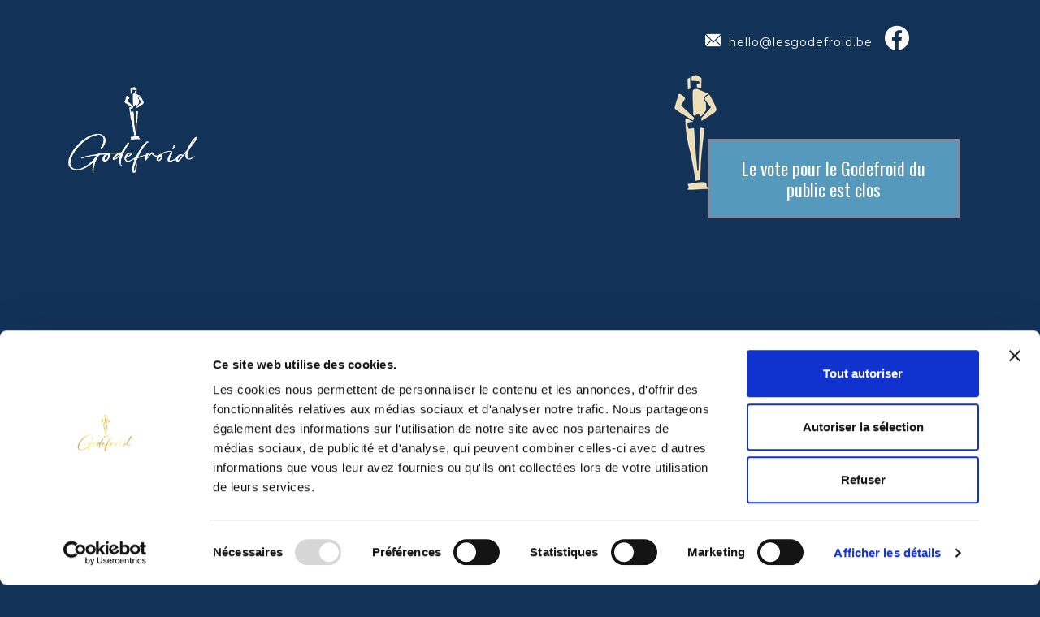

--- FILE ---
content_type: text/html; charset=UTF-8
request_url: https://www.lesgodefroid.be/fr
body_size: 9519
content:
<!DOCTYPE html>

<html class="reveal-loaded">
<head>
        <script id="Cookiebot" src="https://consent.cookiebot.com/uc.js" data-cbid="7183e379-1298-42ab-ac11-351c2ad97c27" data-blockingmode="auto" type="text/javascript"></script>
        
        <!-- GA4IMT -->
<script async src="https://www.googletagmanager.com/gtag/js?id=G-S8MSTRVG0D"></script>
<script>
  window.dataLayer = window.dataLayer || [];
  function gtag(){dataLayer.push(arguments);}
  gtag('js', new Date());

  gtag('config', 'G-S8MSTRVG0D');
</script>
        
        
        
<title> Godefroid Province Luxembourg Candidatures informations</title><meta http-equiv="Content-Type" content="text&#x2F;html&#x3B;charset&#x3D;utf8">
<meta name="rating" content="general">
<meta name="robots" content="index,follow">
<meta name="viewport" content="width&#x3D;device-width,&#x20;initial-scale&#x3D;1">
<meta name="description" content="32e&#x20;&#xE9;dition&#x20;Godefroid.&#x20;Lancement&#x20;du&#x20;vote&#x20;du&#x20;Public&#x20;mi-octobre"><link href="https&#x3A;&#x2F;&#x2F;s12.viteweb.net&#x2F;cms2018&#x2F;public&#x2F;css&#x2F;bootstrap.css" media="screen" rel="stylesheet" type="text&#x2F;css">
<link href="https&#x3A;&#x2F;&#x2F;s12.viteweb.net&#x2F;cms2018&#x2F;public&#x2F;shared&#x2F;jquery-ui&#x2F;themes&#x2F;smoothness&#x2F;jquery-ui.min.css" media="screen" rel="stylesheet" type="text&#x2F;css">
<link href="https&#x3A;&#x2F;&#x2F;s12.viteweb.net&#x2F;cms2018&#x2F;public&#x2F;shared&#x2F;cookieconsent&#x2F;build&#x2F;cookieconsent.min.css" media="screen" rel="stylesheet" type="text&#x2F;css">
<link href="https&#x3A;&#x2F;&#x2F;s12.viteweb.net&#x2F;cms2018&#x2F;public&#x2F;shared&#x2F;swiper&#x2F;dist&#x2F;css&#x2F;swiper.min.css" media="screen" rel="stylesheet" type="text&#x2F;css">
<link href="&#x2F;public&#x2F;css&#x2F;bsmain.css" media="screen" rel="stylesheet" type="text&#x2F;css">
<link href="https&#x3A;&#x2F;&#x2F;s12.viteweb.net&#x2F;cms2018&#x2F;public&#x2F;shared&#x2F;fancybox&#x2F;dist&#x2F;jquery.fancybox.min.css" media="screen" rel="stylesheet" type="text&#x2F;css">
<link href="&#x2F;public&#x2F;plugins&#x2F;diapo&#x2F;default&#x2F;css&#x2F;diapo.css" media="screen" rel="stylesheet" type="text&#x2F;css"><script type="text&#x2F;javascript" src="https&#x3A;&#x2F;&#x2F;s12.viteweb.net&#x2F;cms2018&#x2F;public&#x2F;shared&#x2F;Jquery&#x2F;dist&#x2F;jquery.min.js"></script>
<script type="text&#x2F;javascript" src="https&#x3A;&#x2F;&#x2F;s12.viteweb.net&#x2F;cms2018&#x2F;public&#x2F;shared&#x2F;jquery-ui&#x2F;jquery-ui.min.js"></script>
<script type="text&#x2F;javascript" src="https&#x3A;&#x2F;&#x2F;s12.viteweb.net&#x2F;cms2018&#x2F;public&#x2F;shared&#x2F;jquery-ui&#x2F;ui&#x2F;i18n&#x2F;datepicker-fr.js"></script>
<script type="text&#x2F;javascript" src="https&#x3A;&#x2F;&#x2F;s12.viteweb.net&#x2F;cms2018&#x2F;public&#x2F;shared&#x2F;jquery-ui&#x2F;ui&#x2F;i18n&#x2F;datepicker-de.js"></script>
<script type="text&#x2F;javascript" src="https&#x3A;&#x2F;&#x2F;s12.viteweb.net&#x2F;cms2018&#x2F;public&#x2F;shared&#x2F;jquery-ui&#x2F;ui&#x2F;i18n&#x2F;datepicker-nl.js"></script>
<script type="text&#x2F;javascript" src="https&#x3A;&#x2F;&#x2F;s12.viteweb.net&#x2F;cms2018&#x2F;public&#x2F;shared&#x2F;jquery.easing&#x2F;js&#x2F;jquery.easing.min.js"></script>
<script type="text&#x2F;javascript" src="https&#x3A;&#x2F;&#x2F;s12.viteweb.net&#x2F;cms2018&#x2F;public&#x2F;shared&#x2F;jquery-cycle2&#x2F;build&#x2F;jquery.cycle2.min.js"></script>
<script type="text&#x2F;javascript" src="https&#x3A;&#x2F;&#x2F;s12.viteweb.net&#x2F;cms2018&#x2F;public&#x2F;shared&#x2F;jquery-cycle2&#x2F;build&#x2F;plugin&#x2F;jquery.cycle2.carousel.min.js"></script>
<script type="text&#x2F;javascript" src="https&#x3A;&#x2F;&#x2F;s12.viteweb.net&#x2F;cms2018&#x2F;public&#x2F;shared&#x2F;bootstrap&#x2F;dist&#x2F;js&#x2F;bootstrap.min.js"></script>
<script type="text&#x2F;javascript" src="https&#x3A;&#x2F;&#x2F;s12.viteweb.net&#x2F;cms2018&#x2F;public&#x2F;shared&#x2F;cookieconsent&#x2F;build&#x2F;cookieconsent.min.js"></script>
<script type="text&#x2F;javascript" src="https&#x3A;&#x2F;&#x2F;s12.viteweb.net&#x2F;cms2018&#x2F;public&#x2F;shared&#x2F;swiper&#x2F;dist&#x2F;js&#x2F;swiper.min.js"></script>
<script type="text&#x2F;javascript" src="&#x2F;public&#x2F;js&#x2F;main.js"></script>
<script type="text&#x2F;javascript" src="https&#x3A;&#x2F;&#x2F;s12.viteweb.net&#x2F;cms2018&#x2F;public&#x2F;shared&#x2F;fancybox&#x2F;dist&#x2F;jquery.fancybox.min.js"></script>
<script type="text&#x2F;javascript" src="https&#x3A;&#x2F;&#x2F;s12.viteweb.net&#x2F;cms2018&#x2F;public&#x2F;plugins&#x2F;diapo&#x2F;default&#x2F;js&#x2F;diapo.js"></script>

<link rel="stylesheet" href="https://maxcdn.bootstrapcdn.com/font-awesome/4.5.0/css/font-awesome.min.css">
<meta content="telephone=no" name="format-detection">

<meta property="og:image" content="http://www.lesgodefroid.be/public/images/layout/share.jpg">
<link href="https://fonts.googleapis.com/css?family=Montserrat:300,300i,400,600,600i,700,700i,800|Oswald:400,500,600,700&display=swap" rel="stylesheet">


<script src="/public/js/jquery.countdown.js"></script>






<link rel="apple-touch-icon" sizes="57x57" href="/public/images/favicon/apple-icon-57x57.png">
<link rel="apple-touch-icon" sizes="60x60" href="/public/images/favicon/apple-icon-60x60.png">
<link rel="apple-touch-icon" sizes="72x72" href="/public/images/favicon/apple-icon-72x72.png">
<link rel="apple-touch-icon" sizes="76x76" href="/public/images/favicon/apple-icon-76x76.png">
<link rel="apple-touch-icon" sizes="114x114" href="/public/images/favicon/apple-icon-114x114.png">
<link rel="apple-touch-icon" sizes="120x120" href="/public/images/favicon/apple-icon-120x120.png">
<link rel="apple-touch-icon" sizes="144x144" href="/public/images/favicon/apple-icon-144x144.png">
<link rel="apple-touch-icon" sizes="152x152" href="/public/images/favicon/apple-icon-152x152.png">
<link rel="apple-touch-icon" sizes="180x180" href="/public/images/favicon/apple-icon-180x180.png">
<link rel="icon" type="image/png" sizes="192x192"  href="/public/images/favicon/android-icon-192x192.png">
<link rel="icon" type="image/png" sizes="32x32" href="/public/images/favicon/favicon-32x32.png">
<link rel="icon" type="image/png" sizes="96x96" href="/public/images/favicon/favicon-96x96.png">
<link rel="icon" type="image/png" sizes="16x16" href="/public/images/favicon/favicon-16x16.png">
<link rel="manifest" href="/public/images/favicon/manifest.json">
<meta name="msapplication-TileColor" content="#ffffff">
<meta name="msapplication-TileImage" content="/public/images/favicon/ms-icon-144x144.png">
<meta name="theme-color" content="#ffffff">

</head>
<style>
        .button_back{
                display: none!important;
        }
</style>
<body>




	<header>
    
		<div class="fixed-menu ">
        <div class="logo ">
                <a href="/fr"><img src="/public/images/web/logo_gold.png" alt="Godefroid - Province Luxembourg" title="Godefroid - Province Luxembourg"></a>

        </div>
        <div class="top-menu">
                <p>
                        <a href="mailto:hello@lesgodefroid.be " class="flaticon-email" target="_blank">hello@lesgodefroid.be </a><a href="https://www.facebook.com/lesgodefroid/" class="flaticon-facebook-circular-logo"></a>



                </p>

        </div>
</div>


<div class="header-content">
        <div class="top-menu visible-md visible-sm visible-xs">
                <p>
                        <a href="mailto:hello@lesgodefroid.be " class="flaticon-email" target="_blank">hello@lesgodefroid.be </a><a href="https://www.facebook.com/lesgodefroid/" class="flaticon-facebook-circular-logo" target="_blank"></a>



                        <a href="https://www.instagram.com/godefroid.asbl/" target="_blank" style="font-size:20px;margin-left:15px;"><i class="fa fa-instagram"></i></a>


                </p>

        </div>
        <div class="flex-hor-full">
                <div class="col-2">




                                                <a class="logo" href="/fr"><img style="width:250px" src="/public/images/web/logo_white.png" alt="" title=""></a>

                        <br>
                        <div style="display: flex; flex-wrap: wrap; gap: 20px; justify-content: center;">
                                <iframe
                                        style="flex: 1 1 400px; max-width: calc(50% - 10px);"
                                        height="400"
                                        src="https://www.youtube.com/embed/CetTzPJhSyg?si=6VLsCEnl86J5Almv"
                                        title="YouTube video player"
                                        frameborder="0"
                                        allow="accelerometer; autoplay; clipboard-write; encrypted-media; gyroscope; picture-in-picture; web-share"
                                        referrerpolicy="strict-origin-when-cross-origin"
                                        allowfullscreen>
                                </iframe>
                                <iframe
                                        style="flex: 1 1 400px; max-width: calc(50% - 10px);"
                                        height="400"
                                        src="https://www.youtube.com/embed/GHPJ1Gr3X20?si=Tes3asuSsAu1UCO2"
                                        title="YouTube video player"
                                        frameborder="0"
                                        allow="accelerometer; autoplay; clipboard-write; encrypted-media; gyroscope; picture-in-picture; web-share"
                                        referrerpolicy="strict-origin-when-cross-origin"
                                        allowfullscreen>
                                </iframe>
                        </div>


                                                

                </div>
                <div class="col-2">
                        <div class="top-menu hidden-md hidden-sm hidden-xs">
                                <p>
                                        <a href="mailto:hello@lesgodefroid.be " class="flaticon-email">hello@lesgodefroid.be </a><a target="_blank" href="https://www.facebook.com/lesgodefroid/" class="flaticon-facebook-circular-logo"></a>


                                </p>

                        </div>
                        















                        <!--<div style="margin:auto;text-align:center;margin-top:100px;margin-bottom:100px;position:relative;width:80%;" data-aos="zoom-in" class="aos-init aos-animate">-->
                        <!--        <img onclick="document.location.href='/fr/page/godefroid-2024'" src="/public/images/web/godf.png" style="top:-80px;left:-41px;position:absolute;z-index:10">-->
                        <!--        <button style="width:100%;font-family: 'Oswald', sans-serif; font-size: 22px; background: #559abd; justify-content: center; text-align: center; padding: 20px; color: #ffffff;border:3px solid #84889b;line-height:26px" onclick="document.location.href='/fr/page/godefroid-2024'">Votez pour le Godefroid du public 2024 !</button>-->
                        <!--</div>-->

                                                <div style="margin:auto;text-align:center;margin-top:100px;margin-bottom:100px;position:relative;width:80%;" data-aos="zoom-in">
                                                                        <img src="/public/images/web/godef.png" style="top:-80px;left:-41px;position:absolute;z-index:10">
                                        <button
                                                disabled
                                                style="width:100%;font-family: 'Oswald', sans-serif; font-size: 22px; background: #559abd; justify-content: center; text-align: center; padding: 20px; color: #ffffff;border:3px solid #84889b;line-height:26px"
                                                >
                                                Le vote pour le Godefroid du public est clos
                                        </button>
                                                                </div>
                        



                </div>
        </div>
        <!--<div class="countdown-wrapper" style="display:none">-->
        <!--        <h4>Soirée de gala dans :</h4>-->
        <!--        <div id="countdown">-->
        <!--                countdown-->
        <!--        </div>-->
        <!--</div>-->
        <!--        <div class="countdown-wrapper" >-->
        <!--    <h4>Soirée de gala dans :</h4>-->
        <!--    <div id="countdown">-->
        <!--        countdown-->
        <!--    </div>-->
        <!--</div>-->
</div>



<div class="bg-statue reveal">
        <div class="statue reveal-1" id="stat1"></div>
        <div class="statue reveal-2-slow" id="stat2"></div>
        <div class="statue reveal-3-slow" id="stat3"></div>
        <div class="statue reveal-3-slow" id="stat4"></div>
        <div class="statue reveal-4-slow" id="stat5"></div>


</div>


<!--
<nav style="clear:left" class="navbar navbar-default" role="navigation">
  <div class="container-fluid">
    <div class="navbar-header">
      <button type="button" class="navbar-toggle" data-toggle="collapse" data-target="#bs-example-navbar-collapse-1">
        <span class="sr-only">Toggle navigation</span>
        <span class="icon-bar"></span>
        <span class="icon-bar"></span>
        <span class="icon-bar"></span>
      </button>
	<a class="navbar-brand" href="#">Title</a>
    </div>
    <div class="collapse navbar-collapse" id="bs-example-navbar-collapse-1">
    <ul class="nav navbar-nav"><li class="dropdown  active lev1_1"><a href="/fr/accueil" class="menu-1" title="Accueil" >Accueil</a></li></ul>
</div>
  </div>
</nav>
-->	</header>



	<div id="content">
            <div class="bg-ocre">
<div class="container presentation reveal">
<div class="row reveal-1">
<div class="col-md-12 text-center">
<h2><a rel="noopener" target="_blank" href="https://www.aucoeurdelardoise.be"></a>Pr&eacute;sentation</h2>
</div>
</div>
<div class="row flex-align reveal-2">
<div class="col-md-6 ">
<p>Les Godefroid r&eacute;compensent chaque ann&eacute;e les personnes, entreprises &amp; associations qui par leurs succ&egrave;s et leurs initiatives t&eacute;moignent du dynamisme et de l&rsquo;esprit battant de la province de Luxembourg.</p>
</div>
<div class="col-md-6">
<p>Les Godefroid valorisent l&rsquo;excellence, l&rsquo;ouverture sur le monde, la g&eacute;n&eacute;rosit&eacute;, la solidarit&eacute;, l&rsquo;innovation et l&rsquo;esprit d&rsquo;entreprendre dans 6 cat&eacute;gories : culture, innovation , &eacute;conomie, jeune, social, sport.</p>
</div>
</div>
<div style="justify-content: center; display: flex;" class="row justify-content-center mt-4">
<div class="col-md-6 text-center">
<div data-cycle-loader="wait" data-cycle-overlay-fx-sel=">div" data-cycle-caption-plugin=caption2 data-cycle-auto-height=container data-cycle-swipe=true class="plugin_diapo_default 2024091900">
        		
        <img data-cycle-desc="" data-cycle-title="" style="width:100%;height:auto" id="plugin_diapo_default_pict_0" src="/public/plugins/diapo/pictures/14.webp"  alt=""/>
            		
        <img data-cycle-desc="" data-cycle-title="" style="width:100%;height:auto" id="plugin_diapo_default_pict_1" src="/public/plugins/diapo/pictures/15.webp"  alt=""/>
            		
        <img data-cycle-desc="" data-cycle-title="" style="width:100%;height:auto" id="plugin_diapo_default_pict_2" src="/public/plugins/diapo/pictures/16.webp"  alt=""/>
            		
        <img data-cycle-desc="" data-cycle-title="" style="width:100%;height:auto" id="plugin_diapo_default_pict_3" src="/public/plugins/diapo/pictures/17.webp"  alt=""/>
            		
        <img data-cycle-desc="" data-cycle-title="" style="width:100%;height:auto" id="plugin_diapo_default_pict_4" src="/public/plugins/diapo/pictures/18.webp"  alt=""/>
            		
        <img data-cycle-desc="" data-cycle-title="" style="width:100%;height:auto" id="plugin_diapo_default_pict_5" src="/public/plugins/diapo/pictures/19.webp"  alt=""/>
            		
        <img data-cycle-desc="" data-cycle-title="" style="width:100%;height:auto" id="plugin_diapo_default_pict_6" src="/public/plugins/diapo/pictures/20.webp"  alt=""/>
            		
        <img data-cycle-desc="" data-cycle-title="" style="width:100%;height:auto" id="plugin_diapo_default_pict_7" src="/public/plugins/diapo/pictures/21.webp"  alt=""/>
            		
        <img data-cycle-desc="" data-cycle-title="" style="width:100%;height:auto" id="plugin_diapo_default_pict_8" src="/public/plugins/diapo/pictures/22.webp"  alt=""/>
            		
        <img data-cycle-desc="" data-cycle-title="" style="width:100%;height:auto" id="plugin_diapo_default_pict_9" src="/public/plugins/diapo/pictures/23.webp"  alt=""/>
            		
        <img data-cycle-desc="" data-cycle-title="" style="width:100%;height:auto" id="plugin_diapo_default_pict_10" src="/public/plugins/diapo/pictures/24.webp"  alt=""/>
            		
        <img data-cycle-desc="" data-cycle-title="" style="width:100%;height:auto" id="plugin_diapo_default_pict_11" src="/public/plugins/diapo/pictures/25.webp"  alt=""/>
            		
        <img data-cycle-desc="" data-cycle-title="" style="width:100%;height:auto" id="plugin_diapo_default_pict_12" src="/public/plugins/diapo/pictures/26.webp"  alt=""/>
            </div>
<input  type="hidden" value="3" class="options" name="plugin_diapo_time_2024091900" id="plugin_diapo_time_2024091900" ><input type="hidden" value="2024091900" name="plugin_diapo_key_2024091900" id="plugin_diapo_key_2024091900" ><input type="hidden" value="fade" name="plugin_diapo_trans_2024091900" id="plugin_diapo_trans_2024091900" ><div style="clear:left;display:block"></div>
    <div class="diapo_arrow"><img  id="diapo_arrow_prev_2024091900" class="diapo_arrow_prev" src="/public/plugins/diapo/default/images/arrow_prev.png" alt="previous" >
        <img id="diapo_arrow_next_2024091900" class="diapo_arrow_next" src="/public/plugins/diapo/default/images/arrow_next.png" alt="next" ></div>

</div>
</div>
</div>
</div>
<div class="select-wrapper">
<div class="container reveal">
<div class="row">
<div class="col-md-12 text-center reveal-1">
<h2>S&eacute;lection des laur&eacute;ats 2025</h2>
</div>
</div>
<div class="step-wrapper ">
<div class="step reveal">
<div class="number ">1</div>
<h4 class="reveal-2">Lancement de l&rsquo;appel &agrave; candidatures</h4>
<p class="reveal-4">D&eacute;but avril</p>
</div>
<div class="step reveal">
<div class="number ">2</div>
<h4 class="reveal-3">Fin de l&rsquo;appel &agrave; candidatures</h4>
<p class="reveal-4">31 Mai</p>
</div>
<div class="step reveal">
<div class="number ">3</div>
<h4 class="reveal-4">Analyse des dossiers par les jurys et s&eacute;lection de 3 nomin&eacute;s par cat&eacute;gorie</h4>
<p class="reveal-4">Mois de Juin</p>
</div>
<div class="step reveal">
<div class="number">4</div>
<h4 class="reveal-5">Annonce des nomin&eacute;s</h4>
<p class="reveal-5">D&eacute;but octobre</p>
</div>
<div class="step reveal">
<div class="number">5</div>
<h4 class="reveal-5">Lancement du vote du Public</h4>
<p class="reveal-5">13 octobre</p>
</div>
<div class="step reveal">
<div class="number">6</div>
<h4 class="reveal-5">Cl&ocirc;ture vote Public</h4>
<p class="reveal-5">20 novembre</p>
</div>
<div class="step reveal">
<div class="number">7</div>
<h4 class="reveal-5">Soir&eacute;e de Gala des Godefroid &agrave; Libramont</h4>
<p class="reveal-5">Le 22 novembre 2025</p>
</div>
</div>
</div>
</div>
<div class="bg-ocre">
<div class="container">
<div class="row">
<div class="col-md-12 text-center">
<h2>Laur&eacute;ats 2025</h2>
<div class=" bg-ocre">
<h3 style="position: relative;">D&eacute;couvrez les laur&eacute;ats 2025 !<br>Une excellente &laquo; cuv&eacute;e &raquo;</h3>
<p class="min">Bravo aux nomin&eacute;s et, parmi eux aux laur&eacute;ats !</p>
<p>Merci &agrave; la Commune de Libramont, aux sponsors et aux producteurs et aux 1001 coop&eacute;rations qui ont fait de cette 33e &eacute;dition un succ&egrave;s !</p>
</div>
</div>
</div>
<div class="row laureats-container">
<div class="laureat">
<div class="img"><img style="max-width: 100%;" class="" alt="Mini entreprise de la Communaut&eacute; scolaire Saint-Beno&icirc;t de Habay" src="/public/plugins/votes/pictures/votes/gestvotesnomine/mini-entreprise-de-la-communaute-scolaire-saint-benoit-de-habay-1.jpg"></div>
<div class="content">
<div class="cat">Jeune</div>
<h4>Mini entreprise de la Communaut&eacute; scolaire Saint-Beno&icirc;t de Habay</h4>
<p>&Agrave; la Communaut&eacute; scolaire Saint-Beno&icirc;t de Habay, les &eacute;l&egrave;ves participent &agrave; un projet de mini entreprise qui leur permet d&rsquo;apprendre concr&egrave;tement la gestion en pratiquant les sciences &eacute;conomiques et en assumant des responsabilit&eacute;s. Chaque ann&eacute;e, ils choisissent eux-m&ecirc;mes les initiatives &agrave; soutenir. En 2025, deux associations &oelig;uvrant pour le bien-&ecirc;tre des enfants hospitalis&eacute;s, <em>Les P&rsquo;tits Loups</em> et <em>Les Arsouilles</em>, b&eacute;n&eacute;ficieront de leur aide. V&eacute;ritable tremplin pour l&rsquo;entrepreneuriat, ce projet a d&eacute;j&agrave; inspir&eacute; d&rsquo;anciens &eacute;l&egrave;ves, comme Dorian Humblet, fondateur de Dprint &agrave; Habay.</p>
<div style="text-align: center;" class="web"><button style="font-family: 'Oswald', sans-serif; font-size: 16px; background-color: #ffffff; color: #3e3d40; padding: 6px 18px; border: 1px solid #3e3d40;" onclick=" $.fancybox.open({
                    src: '/fancy/votes/2021092901/mini-entreprise-de-la-communaute-scolaire-saint-benoit-de-habay?detailf=1&amp;slugvotes=mini-entreprise-de-la-communaute-scolaire-saint-benoit-de-habay',
                    type: 'ajax',
                    animationEffect: 'zoom-in-out'
                })">Plus d'infos</button></div>
</div>
</div>
<div class="laureat">
<div class="img"><img style="max-width: 100%;" class="" alt="Dominique Zachary" src="/public/plugins/votes/pictures/votes/gestvotesnomine/dominique-zachary-1.jpg"></div>
<div class="content">
<div class="cat">Culture</div>
<h4>Dominique Zachary</h4>
<p>Dominique Zachary s&rsquo;impose comme une voix litt&eacute;raire majeure en province de Luxembourg. En 2025, il publie <em>Perdu sans mon chien</em>, roman d&rsquo;enqu&ecirc;te et d&rsquo;intime inspir&eacute; d&rsquo;une exp&eacute;rience v&eacute;cue. Ses livres pr&eacute;c&eacute;dents vont de<em> Les fr&eacute;missements du silence</em> (2020), roman sur la fin de vie, &agrave; <em>P&rsquo;tite hirondelle</em> (2022), conte sensible. Laur&eacute;at du Prix de la Fondation Roi Baudouin (1992) et du Prix Jean Lebon (1997), finaliste du prix Saga Caf&eacute; et du prix des lecteurs des librairies Club 2020, il a vu <em>La Patrouille des enfants juifs</em> adapt&eacute;e en bande dessin&eacute;e et en spectacle.</p>
<div style="text-align: center;" class="web"><button style="font-family: 'Oswald', sans-serif; font-size: 16px; background-color: #ffffff; color: #3e3d40; padding: 6px 18px; border: 1px solid #3e3d40;" onclick=" $.fancybox.open({
                    src: '/fancy/votes/2021092901/dominique-zachary?detailf=1&amp;slugvotes=dominique-zachary',
                    type: 'ajax',
                    animationEffect: 'zoom-in-out'
                })">Plus d'infos</button></div>
</div>
</div>
<div class="laureat">
<div class="img"><img style="max-width: 100%;" class="" alt="Clean by R" src="/public/plugins/votes/pictures/votes/gestvotesnomine/clean-by-r-1.jpg"></div>
<div class="content">
<div class="cat">Innovation</div>
<h4>Clean by R</h4>
<p>Bas&eacute;e &agrave; Arlon, Clean by R r&eacute;volutionne le nettoyage professionnel gr&acirc;ce &agrave; l&rsquo;usage de drones pour l&rsquo;entretien de panneaux solaires, fa&ccedil;ades, toitures, b&acirc;timents ou monuments. Fond&eacute;e par R&eacute;mi, passionn&eacute; d&rsquo;aviation, l&rsquo;entreprise associe expertise humaine, innovation technologique et respect de l&rsquo;environnement. Ses drones de haute performance, pilot&eacute;s par des op&eacute;rateurs certifi&eacute;s EASA, assurent rapidit&eacute;, s&eacute;curit&eacute; et efficacit&eacute; tout en r&eacute;duisant les risques et les co&ucirc;ts. Engag&eacute;e dans une d&eacute;marche durable, elle utilise uniquement des produits &eacute;cologiques accr&eacute;dit&eacute;s.</p>
<div style="text-align: center;" class="web"><button style="font-family: 'Oswald', sans-serif; font-size: 16px; background-color: #ffffff; color: #3e3d40; padding: 6px 18px; border: 1px solid #3e3d40;" onclick=" $.fancybox.open({
                    src: '/fancy/votes/2021092901/clean-by-r?detailf=1&amp;slugvotes=clean-by-r',
                    type: 'ajax',
                    animationEffect: 'zoom-in-out'
                })">Plus d'infos</button></div>
</div>
</div>
<div class="laureat">
<div class="img"><img style="max-width: 100%;" class="" alt="Bastogne War Museum" src="/public/plugins/votes/pictures/votes/gestvotesnomine/bastogne-war-museum-1.jpg"></div>
<div class="content">
<div class="cat">Economie</div>
<h4>Bastogne War Museum</h4>
<p>&Agrave; Bastogne, le M&eacute;morial du Mardasson et le Bastogne War Museum, ouvert en 2014, sont devenus des p&ocirc;les majeurs du tourisme de m&eacute;moire. G&eacute;r&eacute; par la soci&eacute;t&eacute; Tempora et une &eacute;quipe passionn&eacute;e, ce site d&eacute;di&eacute; &agrave; la Seconde Guerre mondiale allie rigueur historique, innovation et professionnalisme. Avec plus de 1,5 million de visiteurs en 10 ans, il a g&eacute;n&eacute;r&eacute; en 2024 un chiffre d&rsquo;affaires de 5 millions d&rsquo;euros et 180 000 billets vendus. Ses extensions &ndash; Bois Jacques, centre de documentation, War Rooms &ndash; renforcent son attractivit&eacute;, son r&ocirc;le p&eacute;dagogique et son impact &eacute;conomique.</p>
<div style="text-align: center;" class="web"><button style="font-family: 'Oswald', sans-serif; font-size: 16px; background-color: #ffffff; color: #3e3d40; padding: 6px 18px; border: 1px solid #3e3d40;" onclick=" $.fancybox.open({
                    src: '/fancy/votes/2021092901/bastogne-war-museum?detailf=1&amp;slugvotes=bastogne-war-museum',
                    type: 'ajax',
                    animationEffect: 'zoom-in-out'
                })">Plus d'infos</button></div>
</div>
</div>
<div class="laureat">
<div class="img"><img style="max-width: 100%;" class="" alt="ASBL Accompagner" src="/public/plugins/votes/pictures/votes/gestvotesnomine/asbl-accompagner-1.jpg"></div>
<div class="content">
<div class="cat">Social</div>
<h4>ASBL Accompagner</h4>
<p>Depuis 20 ans, l&rsquo;ASBL Accompagner &oelig;uvre dans toute la province de Luxembourg pour soutenir les personnes atteintes de maladies incurables souhaitant vivre leur fin de vie chez elles ou en maison de repos, entour&eacute;es des leurs. Cinq &eacute;quipes locales &ndash; Charon, AFA, ASO, ACL, Rayon de soleil et Pr&eacute;sence &ndash; rassemblent professionnels de la sant&eacute; et volontaires, en lien avec le m&eacute;decin traitant. Leur mission, souvent r&eacute;compens&eacute;e par un sourire ou un merci des familles, incarne une solidarit&eacute; discr&egrave;te mais essentielle, et m&eacute;rite aujourd&rsquo;hui une reconnaissance particuli&egrave;re.</p>
<div style="text-align: center;" class="web"><button style="font-family: 'Oswald', sans-serif; font-size: 16px; background-color: #ffffff; color: #3e3d40; padding: 6px 18px; border: 1px solid #3e3d40;" onclick=" $.fancybox.open({
                    src: '/fancy/votes/2021092901/asbl-accompagner?detailf=1&amp;slugvotes=asbl-accompagner',
                    type: 'ajax',
                    animationEffect: 'zoom-in-out'
                })">Plus d'infos</button></div>
</div>
</div>
<div class="laureat">
<div class="img"><img style="max-width: 100%;" class="" alt="Emma, Emil et Eliot Siegers" src="/public/plugins/votes/pictures/votes/gestvotesnomine/emma-emil-et-eliot-siegers-1.jpg"></div>
<div class="content">
<div class="cat">Sport</div>
<h4>Emma, Emil et Eliot Siegers</h4>
<p>La famille Siegers vit v&eacute;lo &agrave; 100 %. Install&eacute;s &agrave; Warisy, Christoph et H&eacute;l&egrave;ne ont vu leurs trois enfants gravir les &eacute;chelons. Emma, 20 ans, &eacute;tudiante en kin&eacute;, court pour l&rsquo;&eacute;quipe U23 de Soudal&ndash;Quick Step, d&eacute;j&agrave; align&eacute;e avec l&rsquo;&eacute;quipe A et 2e au national du chrono. Emil, 17 ans, junior et champion de Wallonie, vainqueur d&rsquo;&eacute;tape au Tour du Bocage, brille avec l&rsquo;&eacute;quipe nationale et le CC Chevigny, un contrat Lotto l&rsquo;attend en 2027. Eliot, 14 ans, a remport&eacute; 15 de ses 19 courses en 2024 et multiplie victoires et podiums en 2025. Leur r&eacute;ussite doit aussi au d&eacute;vouement sans faille de leurs parents.</p>
<div style="text-align: center;" class="web"><button style="font-family: 'Oswald', sans-serif; font-size: 16px; background-color: #ffffff; color: #3e3d40; padding: 6px 18px; border: 1px solid #3e3d40;" onclick=" $.fancybox.open({
                    src: '/fancy/votes/2021092901/emma-emil-et-eliot-siegers?detailf=1&amp;slugvotes=emma-emil-et-eliot-siegers',
                    type: 'ajax',
                    animationEffect: 'zoom-in-out'
                })">Plus d'infos</button></div>
</div>
</div>
<div class="laureat">
<div class="img"><img style="max-width: 100%;" class="" alt="Bastogne War Museum" src="/public/plugins/votes/pictures/votes/gestvotesnomine/bastogne-war-museum-1.jpg"></div>
<div class="content">
<div class="cat">Public</div>
<h4>Bastogne War Museum</h4>
<p>&Agrave; Bastogne, le M&eacute;morial du Mardasson et le Bastogne War Museum, ouvert en 2014, sont devenus des p&ocirc;les majeurs du tourisme de m&eacute;moire. G&eacute;r&eacute; par la soci&eacute;t&eacute; Tempora et une &eacute;quipe passionn&eacute;e, ce site d&eacute;di&eacute; &agrave; la Seconde Guerre mondiale allie rigueur historique, innovation et professionnalisme. Avec plus de 1,5 million de visiteurs en 10 ans, il a g&eacute;n&eacute;r&eacute; en 2024 un chiffre d&rsquo;affaires de 5 millions d&rsquo;euros et 180 000 billets vendus. Ses extensions &ndash; Bois Jacques, centre de documentation, War Rooms &ndash; renforcent son attractivit&eacute;, son r&ocirc;le p&eacute;dagogique et son impact &eacute;conomique.</p>
<div style="text-align: center;" class="web"><button style="font-family: 'Oswald', sans-serif; font-size: 16px; background-color: #ffffff; color: #3e3d40; padding: 6px 18px; border: 1px solid #3e3d40;" onclick=" $.fancybox.open({
                    src: '/fancy/votes/2021092901/bastogne-war-museum?detailf=1&amp;slugvotes=bastogne-war-museum',
                    type: 'ajax',
                    animationEffect: 'zoom-in-out'
                })">Plus d'infos</button></div>
</div>
</div>
<div style="display: none;" class="info-candidatures">
<h3>Candidatures 2021</h3>
<p>Nous avons re&ccedil;u de nombreuses candidatures suite &agrave; l'appel &agrave; candidatures lanc&eacute; au printemps 2020. Elles n'ont pas encore pu &ecirc;tre mises en valeur comme nous le voulions. Pour 2021, les jurys des Godefroid ont choisi d'actualiser ces candidatures pour ne pas les p&eacute;naliser. Ils veilleront bien s&ucirc;r &agrave; ce que les conditions de leur &eacute;ligibilit&eacute; soient toujours rencontr&eacute;es.&nbsp;</p>
<p>D&eacute;couvrez-les d&egrave;s la fin de cet &eacute;t&eacute; !</p>
<p><span style="color: #5e5e5e;"><strong><a style="color: #5e5e5e;" rel="noopener" target="_blank" href="/public/documents/web/revue-laureats-godefroid.pdf?t=8967">Revue de nos laur&eacute;ats depuis 1991</a></strong></span></p>
<div class="download-file">
<h4></h4>
<!--	<a class="btn-doc flaticon-pdf" rel="noopener" target="_blank" href="/public/documents/web/dossiers_candidature_2021.pdf?t=1693"> .PDF</a> <a class="btn-doc flaticon-file" href="/public/documents/web/dossiers_candidature_2021.docx?t=5705"> .DOC</a>--></div>
</div>
</div>
</div>
</div>
<div class="logos">
<div class="container reveal">
<div class="row ">
<div class="col-md-12 text-center reveal-1">
<h3>Une organisation de</h3>
</div>
</div>
<div style="background-color: white;" class="row flex-align">
<div class="col-md-4 text-center reveal-1"><a rel="noopener" target="_blank" href="https://www.province.luxembourg.be/"><img style="max-width: 100%;" class="" alt="Province de Luxembourg" src="/public/images/web/province-luxembourg-2.png"></a></div>
<div class="col-md-4 text-center reveal-2"><a rel="noopener" target="_blank" href="https://www.lavenir.net/"><img style="max-width: 100%;" class="" alt="L'avenir" src="/public/images/web/L'Avenir - Logo - Vert.png"></a></div>
<div class="col-md-4 text-center reveal-3"><a rel="noopener" target="_blank" href="https://www.rtbf.be/vivacite"><img style="max-width: 100%;" class="" alt="Vivacit&eacute;" src="/public/images/web/vivacite.png"></a></div>
<div class="col-md-4 text-center reveal-4"><a rel="noopener" target="_blank" href="https://www.tvlux.be/"><img style="max-width: 100%;" class="" alt="Tv Lux" src="/public/images/web/tvlux.png"></a></div>
<div class="col-md-4 text-center reveal-5"><a rel="noopener" target="_blank" href="https://www.idelux.be/fr"><img style="max-width: 100%;" class="" alt="Id&eacute;lux" src="/public/images/web/idelux-n.png"></a></div>
<div class="col-md-4 text-center reveal-6"><a rel="noopener" target="_blank" href="https://www.libramontchevigny.be/"><img style="max-width: 100%;" class="" alt="Commune de Libramont" src="/public/images/web/logo_libra_chevigny2.png"></a></div>
</div>
</div>
<!--	<hr class="light">-->
<div class="container reveal">
<div class="row">
<div class="col-md-12 text-center reveal-1">
<h3>Major sponsors</h3>
</div>
</div>
<div style="background-color: white;" class="row flex-align reveal">
<div class="col-md-4 text-center reveal-1"><a rel="noopener" target="_blank" href="http://www.intermediatic.com"><img style="max-width: 100%;" class="" alt="INTERMEDIATIC" src="/public/images/web/intermediatic.png"></a></div>
<div class="col-md-4 text-center reveal-2"><a rel="noopener" target="_blank" href="https://www.caravenue.com"><img style="max-width: 100%;" class="" alt="Car Avenue" src="/public/images/web/car_avenue.png"></a></div>
<div class="col-md-4 text-center reveal-3"><a rel="noopener" target="_blank" href="http://www.ethias.be/"><img style="max-width: 80%;" class="" alt="Ethias" src="/public/images/web/ethias_logo.jpg"></a></div>
<div class="col-md-4 text-center reveal-4"><a rel="noopener" target="_blank" href="https://www.belfius.be/"><img style="max-width: 100%;" class="" alt="" src="/public/images/web/belfius_rt_logo_h_pms.jpg"></a></div>
</div>
<!--<div style="margin-top: 40px;" class="row flex-align reveal">--> <!--	<div class="col-md-4 text-center reveal-2"><a rel="noopener" target="_blank" href="https://burgo-ardennes.be/"><img style="max-width: 100%;" class="" alt="" src="/public/images/web/burgo.jpg"></a></div>--> <!--	<div class="col-md-4 text-center reveal-3"><a rel="noopener" target="_blank" href="https://ucm-mouvement-lux.be/"><img style="max-width: 100%;" class="" alt="" src="/public/images/web/ucmmouvement-luxembourg.jpg"></a></div>--> <!--	<div class="col-md-4 text-center reveal-4"><a rel="noopener" target="_blank" href="https://wallux.com/clac"><img style="max-width: 100%;" class="" alt="" src="/public/images/web/clac%2Bbaseline_fond_blanc.jpg"></a></div>--> <!--	<div class="col-md-4 text-center reveal-5"></div>--> <!--</div>--></div>
<div class="container reveal">
<div class="row">
<div class="col-md-12 text-center reveal-1">
<h3>Sponsors</h3>
</div>
</div>
<div style="background-color: white;" class="row flex-align reveal">
<div class="col-md-4 text-center reveal-1"><a rel="noopener" target="_blank" href="https://burgo-ardennes.be"><img style="max-width: 100%;" class="" alt="Burgo Ardenne" src="/public/images/web/BURGO_ARDENNES_Logo_cmyk.png"></a></div>
<div class="col-md-4 text-center reveal-2"><a rel="noopener" target="_blank" href="https://stores.delhaize.be/fr/delhaize-recogne"><img style="max-width: 100%;" class="" alt="Delhaize Recogne" src="/public/images/web/DELHAIZE_RECOGNE.png"></a></div>
<div class="col-md-4 text-center reveal-3"><a rel="noopener" target="_blank" href="https://www.mc.be/fr/bienvenue"><img style="max-width: 100%;" class="" alt="" src="/public/images/web/mc.png"></a></div>
<div class="col-md-4 text-center reveal-4"><a rel="noopener" target="_blank" href="https://www.tvb.be/"><img style="max-width: 100%;" class="" alt="" src="/public/images/web/TVB_LOGO_PRINCIPAL_BLANC.jpg"></a></div>
</div>
<div style="background-color: white;" class="row flex-align reveal">
<div class="col-md-4 text-center reveal-1"><a rel="noopener" target="_blank" href="https://www.interblocs.com/fr"><img style="max-width: 100%;" class="" alt="Interblocs" src="/public/images/web/logo-interblocs-cmjn.png"></a></div>
<div class="col-md-4 text-center reveal-2"><a rel="noopener" target="_blank" href="https://www.domelec.be/fr"><img style="max-width: 100%;" class="" alt="Domelec" src="/public/images/web/Domelec-electricite-eclairage-libramont.png"></a></div>
<div class="col-md-4 text-center reveal-3"><a rel="noopener" target="_blank" href="http://www.federation-wallonie-bruxelles.be/"><img style="max-width: 100%;" class="" alt="F&eacute;d&eacute;ration Wallonie-Bruxelles" src="/public/images/web/federationwb.jpg"></a></div>
<div class="col-md-4 text-center reveal-4"><a rel="noopener" target="_blank" href="https://www.orval.be/fr/page/447-untitled-page-447"><img style="max-width: 100%;" class="" alt="Orval" src="/public/images/web/logo_orval_trappiste_rvb.png"></a></div>
</div>
<!--<div style="margin-top: 40px;" class="row flex-align reveal">--> <!--	<div class="col-md-4 text-center reveal-1"></div>--> <!--	<div class="col-md-4 text-center reveal-3"></div>--> <!--	<div class="col-md-4 text-center reveal-2"></div>--> <!--	<div class="col-md-4 text-center reveal-4"></div>--> <!--	<div class="col-md-4 text-center reveal-5"></div>--> <!--</div>--> <!--<div class="col-md-4 text-center reveal-4"></div>--> <!--<div class="col-md-4 text-center reveal-5"></div>--></div>
<div class="container reveal">
<div class="row">
<div class="col-md-12 text-center reveal-1">
<h3>Soutiens</h3>
</div>
</div>
<div style="background-color: white;" class="row flex-align reveal">
<div class="col-md-4 text-center reveal-1"><a rel="noopener" target="_blank" href="https://www.ferrero.be/"><img style="max-width: 100%;" class="" alt="Ferrero Arlon" src="/public/images/web/ferrero.png"></a></div>
<div class="col-md-4 text-center reveal-2"><a rel="noopener" target="_blank" href="https://sodelux.be"><img style="max-width: 100%;" class="" alt="Sodelux" src="/public/images/web/logo_capture.PNG"></a></div>
<div class="col-md-4 text-center reveal-3"><a rel="noopener" target="_blank" href="https://www.formy.be/"><img style="max-width: 100%;" class="" alt="Formy" src="/public/images/web/FOR_Logo_RVB_Noir.png"></a></div>
<div class="col-md-4 text-center reveal-4"><a rel="noopener" target="_blank" href="https://www.lessencedapollin.com"><img style="max-width: 100%;" class="" alt="ESSENCE APOLLIN" src="/public/images/web/Vague Logo ESSENCE APOLLIN completed.png"></a></div>
</div>
<div style="background-color: white;" class="row flex-align reveal">
<div class="col-md-4 text-center reveal-1"><a rel="noopener" target="_blank" href="https://www.lasourisgourmande.be"><img style="max-width: 100%;" class="" alt="La souris Gourmande" src="/public/images/web/LSG_LOGO_OK.jpg"></a></div>
<div class="col-md-4 text-center reveal-2"><a rel="noopener" target="_blank" href="https://www.eafc-centreardenne.be"><img style="max-width: 100%;" class="" alt="EAFC Centre Ardenne" src="/public/images/web/logo_eafc_wbe.png"></a></div>
<div class="col-md-4 text-center reveal-3"><a rel="noopener" target="_blank" href="https://www.pausechocolat-the.com"><img style="max-width: 100%;" class="" alt="La pause chocolat-th&eacute;" src="/public/images/web/Logo_lpct.jpg"></a></div>
<div class="col-md-4 text-center reveal-4"><a rel="noopener" target="_blank" href="https://chouffe.com"><img style="max-width: 100%;" class="" alt="Achouffe" src="/public/images/web/brasserie_dachouffe.jpg"></a></div>
</div>
<div style="background-color: white;" class="row flex-align reveal">
<div class="col-md-4 text-center reveal-1"><a rel="noopener" target="_blank" href="https://facemylook.com"><img style="max-width: 100%;" class="" alt="Face My Look" src="/public/images/web/ook.jpg"></a></div>
<div class="col-md-4 text-center reveal-2"><a rel="noopener" target="_blank" href="https://www.ortelius-store.com"><img style="max-width: 100%;" class="" alt="Ortelius" src="/public/images/web/ortelius.png"></a></div>
<div class="col-md-4 text-center reveal-3"><a rel="noopener" target="_blank" href="https://www.woo4men.com"><img style="max-width: 100%;" class="" alt="Woo" src="/public/images/web/woo.png"></a></div>
<div class="col-md-4 text-center reveal-4"><a rel="noopener" target="_blank" href="https://maisquiestu.com/"><img style="max-width: 100%;" class="" alt="Mais qui es tu" src="/public/images/web/LOGO MQET.png"></a></div>
</div>
<!--<div style="margin-top: 40px;" class="row flex-align reveal">--> <!--	<div class="col-md-4 text-center reveal-1"></div>--> <!--	<div class="col-md-4 text-center reveal-3"></div>--> <!--	<div class="col-md-4 text-center reveal-2"></div>--> <!--	<div class="col-md-4 text-center reveal-4"></div>--> <!--	<div class="col-md-4 text-center reveal-5"></div>--> <!--</div>--> <!--<div class="col-md-4 text-center reveal-4"></div>--> <!--<div class="col-md-4 text-center reveal-5"></div>--></div>
</div>
<div class="bg-ocre">
<div class="container">
<div class="row">
<div class="col-md-12 text-center">
<div class=" bg-ocre">
<h3 style="position: relative; line-height: 45px;">Vous souhaitez devenir sponsor de l&rsquo;&eacute;dition 2026 des Godefroid ?</h3>
<p>Diff&eacute;rentes formules de sponsoring sont possibles, en fonction de vos envies et de vos attentes.</p>
<p class="min">Une visibilit&eacute; efficace et la garantie d&rsquo;&ecirc;tre partenaire privil&eacute;gi&eacute; d&rsquo;un &eacute;v&eacute;nement incontournable en province de Luxembourg.</p>
<p>Vous trouverez plus d&rsquo;informations dans notre <a href="/public/documents/web/2025-Godefroid Dossier Sponsoring V1.pdf">Dossier de Sponsoring</a></p>
</div>
</div>
</div>
</div>
</div>
        	</div>
	<footer>
		



<div class="container">
<div class="coordonnees "  itemscope itemtype="http://schema.org/Event">
<h2 itemprop="name">Godefroid asbl</h2>

<div class="flex-footer">
<div  itemprop="address" itemscope itemtype="http://schema.org/PostalAddress">
<p class="flaticon-maps-and-flags"><a href="https://www.google.be/maps/place/Groupe+IDELUX/@49.6757051,5.7836251,17z/data=!3m1!4b1!4m5!3m4!1s0x47eaba823b88f37b:0xbca1f9e16f47af61!8m2!3d49.6757016!4d5.7858138" target="_blank"><span itemprop="address">Place Léopold, 1</span><br>
<span itemprop="postalcode">B-6700</span>  <span itemprop="addressLocality">Arlon</span></a>

</p>

</div>
<div>

<p class="flaticon-call">
<a href="tel:+32 63 21 24 61" itemprop="telephone">+32 63 21 24 61</a> - Maxime HENROTTE</p>

</div>
<div>
<p class="flaticon-email"><a href="mailto:hello@lesgodefroid.be">hello@lesgodefroid.be</a></p>
<p class="flaticon-facebook-circular-logo"><a href="https://www.facebook.com/lesgodefroid/" target="_blank">Suivez-nous</a></p>




</div>
<div>
	<img src='/public/images/layout/statue-footer.png'>
</div>

</div>
</div>


<div class="author">
	Réalisé par <a href="http://www.intermediatic.com" onclick="window.open(this.href); return false;">INTERMEDIATIC</a> - Actualisation des informations : Les Godefroid - Numéro d’entreprise : BE0462889047 - <a href="/public/documents/web/confidentialitep.pdf" target="_blank">Politique de confidentialité</a>

</div>
</div>
	</footer>
	<a href="#" title="top" class="back-to-top"><span class=" glyphicon glyphicon-chevron-up"></span></a>




</body>
<script type="text/javascript">
  $('#countdown').countdown('2024/11/16 20:00:00', function(event) {
    $(this).html(event.strftime('<div>%D<span>jours</span></div> <div>%H<span>heures</span></div> <div>%M <span>minutes</span></div><div> %S <span>secondes</span></div>'));
  });
</script>
</html>


--- FILE ---
content_type: text/css
request_url: https://www.lesgodefroid.be/public/css/bsmain.css
body_size: 7993
content:
@charset "UTF-8";

.bg-light-grey {
  background: #F8F8F8;
}

/* http://meyerweb.com/eric/tools/css/reset/ v2.0 | 20110126 License: none (public domain)
*/
html,
body,
div,
span,
applet,
object,
iframe,
h1,
h2,
h3,
h4,
h5,
h6,
p,
blockquote,
pre,
a,
abbr,
acronym,
address,
big,
cite,
code,
del,
dfn,
em,
img,
ins,
kbd,
q,
s,
samp,
small,
strike,
strong,
sub,
sup,
tt,
var,
b,
u,
i,
center,
dl,
dt,
dd,
ol,
ul,
li,
fieldset,
form,
label,
legend,
table,
caption,
tbody,
tfoot,
thead,
tr,
th,
td,
article,
aside,
canvas,
details,
embed,
figure,
figcaption,
footer,
header,
hgroup,
menu,
nav,
output,
ruby,
section,
summary,
time,
mark,
audio,
video {
  margin: 0;
  padding: 0;
  border: 0;
  font-size: 100%;
  font: inherit;
  vertical-align: baseline;
}

/* HTML5 display-role reset for older browsers */
article,
aside,
details,
figcaption,
figure,
footer,
header,
hgroup,
menu,
nav,
section {
  display: block;
}

body {
  line-height: 1;
}

blockquote,
q {
  quotes: none;
}

blockquote:before,
blockquote:after {
  content: '';
  content: none;
}

q:before,
q:after {
  content: '';
  content: none;
}

table {
  border-collapse: collapse;
  border-spacing: 0;
}

strong {
  font-weight: 700;
}

@font-face {
  font-family: 'Glyphicons Halflings';
  src: url("fonts/glyphicons-halflings-regular.eot");
  src: url("fonts/glyphicons-halflings-regular.eot?#iefix") format("embedded-opentype"), url("fonts/glyphicons-halflings-regular.woff") format("woff"), url("fonts/glyphicons-halflings-regular.ttf") format("truetype"), url("fonts/glyphicons-halflings-regular.svg#glyphicons_halflingsregular") format("svg");
}

/* Flaticon icon font: Flaticon Creation date: 23/03/2020 13:52 */
@font-face {
  font-family: "Flaticon";
  src: url("/public/images/layout/icons/Flaticon.eot");
  src: url("/public/images/layout/icons/Flaticon.eot?#iefix") format("embedded-opentype"), url("/public/images/layout/icons/Flaticon.woff2") format("woff2"), url("/public/images/layout/icons/Flaticon.woff") format("woff"), url("/public/images/layout/icons/Flaticon.ttf") format("truetype"), url("/public/images/layout/icons/Flaticon.svg#Flaticon") format("svg");
  font-weight: normal;
  font-style: normal;
}

@media screen and (-webkit-min-device-pixel-ratio: 0) {
  @font-face {
    font-family: "Flaticon";
    src: url("/public/images/layout/icons/Flaticon.svg#Flaticon") format("svg");
  }
}

[class^="flaticon-"]:before,
[class*=" flaticon-"]:before,
[class^="flaticon-"]:after,
[class*=" flaticon-"]:after {
  font-family: Flaticon;
  font-size: 20px;
  font-style: normal;
}

.flaticon-file:before {
  content: "\f100";
}

.flaticon-pdf:before {
  content: "\f101";
}

.flaticon-facebook-circular-logo:before {
  content: "\f102";
}

.flaticon-email:before {
  content: "\f103";
}

.flaticon-call:before {
  content: "\f104";
}

.flaticon-maps-and-flags:before {
  content: "\f105";
}

.flaticon-right:before {
  content: "\f106";
}

.flaticon-left:before {
  content: "\f107";
}

/*! Generated by Font Squirrel (https://www.fontsquirrel.com) on October 2, 2017 */
/*! Generated by Font Squirrel (https://www.fontsquirrel.com) on October 2, 2017 */
/*---------------RESET VITEWEB----------------------*/
#tinymce body h1,
#tinymce body h2,
#tinymce body h3,
#tinymce body h4 {
  margin: 0px;
}

#tinymce [class^="col-md-"] {
  border: 1px solid #ccc;
}

@keyframes showUp {
  0% {
    opacity: 0;
    transform: translate(0, 20px);
  }

  100% {
    opacity: 1;
    transform: translate(0, 0);
  }
}

@keyframes fadeUp {
  0% {
    opacity: 0;
    -webkit-transform: translate(0, 70px);
    -ms-transform: translate(0, 70px);
    transform: translate(0, 70px);
  }

  100% {
    opacity: 1;
    transform: translate(0, 0);
  }
}

@keyframes fadeLeft {
  0% {
    opacity: 0;
    transform: translate(-70px, 0);
  }

  100% {
    opacity: 1;
    -webkit-transform: translate(0, 0);
    -ms-transform: translate(0, 0);
    transform: translate(0, 0);
  }
}

@keyframes fadeRight {
  0% {
    opacity: 0;
    transform: translate(70px, 0);
  }

  100% {
    opacity: 1;
    -webkit-transform: translate(0, 0);
    -ms-transform: translate(0, 0);
    transform: translate(0, 0);
  }
}

@keyframes paperUp {
  0% {
    opacity: 0;
    transform: rotate(5deg) translate(0, 100px);
  }

  100% {
    opacity: 1;
    transform: translate(0, 0);
  }
}

@keyframes blink {
  0% {
    opacity: 1;
  }

  50% {
    opacity: 0;
  }

  100% {
    opacity: 1;
  }
}

.reveal-loaded .reveal [class*="reveal-"] {
  opacity: 0;
  transform: translateY(30px);
}

.reveal-loaded [class*="reveal"] {
  transition: 1s cubic-bezier(0.5, 0, 0, 1);
}

/* On ajoute du délai */
.reveal-loaded .reveal-2 {
  transition-delay: .1s;
}

.reveal-loaded .reveal-3 {
  transition-delay: .2s;
}

.reveal-loaded .reveal-4 {
  transition-delay: .3s;
}

.reveal-loaded .reveal-5 {
  transition-delay: .4s;
}

.reveal-loaded .reveal-6 {
  transition-delay: .5s;
}

.reveal-loaded .reveal-2-slow {
  transition-delay: .2s;
}

.reveal-loaded .reveal-3-slow {
  transition-delay: .4s;
}

.reveal-loaded .reveal-4-slow {
  transition-delay: .6s;
}

.reveal-loaded .reveal-5-slow {
  transition-delay: .8s;
}

.reveal-loaded .reveal-6-slow {
  transition-delay: 1s;
}

.container {
  margin-right: auto;
  margin-left: auto;
  padding-left: 15px;
  padding-right: 15px;
}

@media (min-width: 768px) {
  .container {
    width: 750px;
  }
}

@media (min-width: 992px) {
  .container {
    width: 970px;
  }
}

@media (min-width: 1200px) {
  .container {
    width: 1170px;
  }
}

@media (min-width: 1400px) {
  .container {
    width: 1370px;
  }
}

.container-fluid {
  margin-right: auto;
  margin-left: auto;
  padding-left: 15px;
  padding-right: 15px;
}

.row {
  margin-left: -15px;
  margin-right: -15px;
}

.col-xs-1,
.col-sm-1,
.col-md-1,
.col-lg-1,
.col-xs-2,
.col-sm-2,
.col-md-2,
.col-lg-2,
.col-xs-3,
.col-sm-3,
.col-md-3,
.col-lg-3,
.col-xs-4,
.col-sm-4,
.col-md-4,
.col-lg-4,
.col-xs-5,
.col-sm-5,
.col-md-5,
.col-lg-5,
.col-xs-6,
.col-sm-6,
.col-md-6,
.col-lg-6,
.col-xs-7,
.col-sm-7,
.col-md-7,
.col-lg-7,
.col-xs-8,
.col-sm-8,
.col-md-8,
.col-lg-8,
.col-xs-9,
.col-sm-9,
.col-md-9,
.col-lg-9,
.col-xs-10,
.col-sm-10,
.col-md-10,
.col-lg-10,
.col-xs-11,
.col-sm-11,
.col-md-11,
.col-lg-11,
.col-xs-12,
.col-sm-12,
.col-md-12,
.col-lg-12 {
  position: relative;
  min-height: 1px;
  padding-left: 15px;
  padding-right: 15px;
}

.padding-col-0 .col-xs-1,
.padding-col-0 .col-sm-1,
.padding-col-0 .col-md-1,
.padding-col-0 .col-lg-1,
.padding-col-0 .col-xs-2,
.padding-col-0 .col-sm-2,
.padding-col-0 .col-md-2,
.padding-col-0 .col-lg-2,
.padding-col-0 .col-xs-3,
.padding-col-0 .col-sm-3,
.padding-col-0 .col-md-3,
.padding-col-0 .col-lg-3,
.padding-col-0 .col-xs-4,
.padding-col-0 .col-sm-4,
.padding-col-0 .col-md-4,
.padding-col-0 .col-lg-4,
.padding-col-0 .col-xs-5,
.padding-col-0 .col-sm-5,
.padding-col-0 .col-md-5,
.padding-col-0 .col-lg-5,
.padding-col-0 .col-xs-6,
.padding-col-0 .col-sm-6,
.padding-col-0 .col-md-6,
.padding-col-0 .col-lg-6,
.padding-col-0 .col-xs-7,
.padding-col-0 .col-sm-7,
.padding-col-0 .col-md-7,
.padding-col-0 .col-lg-7,
.padding-col-0 .col-xs-8,
.padding-col-0 .col-sm-8,
.padding-col-0 .col-md-8,
.padding-col-0 .col-lg-8,
.padding-col-0 .col-xs-9,
.padding-col-0 .col-sm-9,
.padding-col-0 .col-md-9,
.padding-col-0 .col-lg-9,
.padding-col-0 .col-xs-10,
.padding-col-0 .col-sm-10,
.padding-col-0 .col-md-10,
.padding-col-0 .col-lg-10,
.padding-col-0 .col-xs-11,
.padding-col-0 .col-sm-11,
.padding-col-0 .col-md-11,
.padding-col-0 .col-lg-11,
.padding-col-0 .col-xs-12,
.padding-col-0 .col-sm-12,
.padding-col-0 .col-md-12,
.padding-col-0 .col-lg-12 {
  padding-left: 0px;
  padding-right: 0px;
}

.padding-col-50 .col-xs-1,
.padding-col-50 .col-sm-1,
.padding-col-50 .col-md-1,
.padding-col-50 .col-lg-1,
.padding-col-50 .col-xs-2,
.padding-col-50 .col-sm-2,
.padding-col-50 .col-md-2,
.padding-col-50 .col-lg-2,
.padding-col-50 .col-xs-3,
.padding-col-50 .col-sm-3,
.padding-col-50 .col-md-3,
.padding-col-50 .col-lg-3,
.padding-col-50 .col-xs-4,
.padding-col-50 .col-sm-4,
.padding-col-50 .col-md-4,
.padding-col-50 .col-lg-4,
.padding-col-50 .col-xs-5,
.padding-col-50 .col-sm-5,
.padding-col-50 .col-md-5,
.padding-col-50 .col-lg-5,
.padding-col-50 .col-xs-6,
.padding-col-50 .col-sm-6,
.padding-col-50 .col-md-6,
.padding-col-50 .col-lg-6,
.padding-col-50 .col-xs-7,
.padding-col-50 .col-sm-7,
.padding-col-50 .col-md-7,
.padding-col-50 .col-lg-7,
.padding-col-50 .col-xs-8,
.padding-col-50 .col-sm-8,
.padding-col-50 .col-md-8,
.padding-col-50 .col-lg-8,
.padding-col-50 .col-xs-9,
.padding-col-50 .col-sm-9,
.padding-col-50 .col-md-9,
.padding-col-50 .col-lg-9,
.padding-col-50 .col-xs-10,
.padding-col-50 .col-sm-10,
.padding-col-50 .col-md-10,
.padding-col-50 .col-lg-10,
.padding-col-50 .col-xs-11,
.padding-col-50 .col-sm-11,
.padding-col-50 .col-md-11,
.padding-col-50 .col-lg-11,
.padding-col-50 .col-xs-12,
.padding-col-50 .col-sm-12,
.padding-col-50 .col-md-12,
.padding-col-50 .col-lg-12 {
  padding-left: 50px;
  padding-right: 50px;
}

.col-xs-1,
.col-xs-2,
.col-xs-3,
.col-xs-4,
.col-xs-5,
.col-xs-6,
.col-xs-7,
.col-xs-8,
.col-xs-9,
.col-xs-10,
.col-xs-11,
.col-xs-12 {
  float: left;
}

.col-xs-12 {
  width: 100%;
}

.col-xs-11 {
  width: 91.66666667%;
}

.col-xs-10 {
  width: 83.33333333%;
}

.col-xs-9 {
  width: 75%;
}

.col-xs-8 {
  width: 66.66666667%;
}

.col-xs-7 {
  width: 58.33333333%;
}

.col-xs-6 {
  width: 50%;
}

.col-xs-5 {
  width: 41.66666667%;
}

.col-xs-4 {
  width: 33.33333333%;
}

.col-xs-3 {
  width: 25%;
}

.col-xs-2 {
  width: 16.66666667%;
}

.col-xs-1 {
  width: 8.33333333%;
}

.col-xs-pull-12 {
  right: 100%;
}

.col-xs-pull-11 {
  right: 91.66666667%;
}

.col-xs-pull-10 {
  right: 83.33333333%;
}

.col-xs-pull-9 {
  right: 75%;
}

.col-xs-pull-8 {
  right: 66.66666667%;
}

.col-xs-pull-7 {
  right: 58.33333333%;
}

.col-xs-pull-6 {
  right: 50%;
}

.col-xs-pull-5 {
  right: 41.66666667%;
}

.col-xs-pull-4 {
  right: 33.33333333%;
}

.col-xs-pull-3 {
  right: 25%;
}

.col-xs-pull-2 {
  right: 16.66666667%;
}

.col-xs-pull-1 {
  right: 8.33333333%;
}

.col-xs-pull-0 {
  right: 0%;
}

.col-xs-push-12 {
  left: 100%;
}

.col-xs-push-11 {
  left: 91.66666667%;
}

.col-xs-push-10 {
  left: 83.33333333%;
}

.col-xs-push-9 {
  left: 75%;
}

.col-xs-push-8 {
  left: 66.66666667%;
}

.col-xs-push-7 {
  left: 58.33333333%;
}

.col-xs-push-6 {
  left: 50%;
}

.col-xs-push-5 {
  left: 41.66666667%;
}

.col-xs-push-4 {
  left: 33.33333333%;
}

.col-xs-push-3 {
  left: 25%;
}

.col-xs-push-2 {
  left: 16.66666667%;
}

.col-xs-push-1 {
  left: 8.33333333%;
}

.col-xs-push-0 {
  left: 0%;
}

.col-xs-offset-12 {
  margin-left: 100%;
}

.col-xs-offset-11 {
  margin-left: 91.66666667%;
}

.col-xs-offset-10 {
  margin-left: 83.33333333%;
}

.col-xs-offset-9 {
  margin-left: 75%;
}

.col-xs-offset-8 {
  margin-left: 66.66666667%;
}

.col-xs-offset-7 {
  margin-left: 58.33333333%;
}

.col-xs-offset-6 {
  margin-left: 50%;
}

.col-xs-offset-5 {
  margin-left: 41.66666667%;
}

.col-xs-offset-4 {
  margin-left: 33.33333333%;
}

.col-xs-offset-3 {
  margin-left: 25%;
}

.col-xs-offset-2 {
  margin-left: 16.66666667%;
}

.col-xs-offset-1 {
  margin-left: 8.33333333%;
}

.col-xs-offset-0 {
  margin-left: 0%;
}

@media (min-width: 768px) {

  .col-sm-1,
  .col-sm-2,
  .col-sm-3,
  .col-sm-4,
  .col-sm-5,
  .col-sm-6,
  .col-sm-7,
  .col-sm-8,
  .col-sm-9,
  .col-sm-10,
  .col-sm-11,
  .col-sm-12 {
    float: left;
  }

  .col-sm-12 {
    width: 100%;
  }

  .col-sm-11 {
    width: 91.66666667%;
  }

  .col-sm-10 {
    width: 83.33333333%;
  }

  .col-sm-9 {
    width: 75%;
  }

  .col-sm-8 {
    width: 66.66666667%;
  }

  .col-sm-7 {
    width: 58.33333333%;
  }

  .col-sm-6 {
    width: 50%;
  }

  .col-sm-5 {
    width: 41.66666667%;
  }

  .col-sm-4 {
    width: 33.33333333%;
  }

  .col-sm-3 {
    width: 25%;
  }

  .col-sm-2 {
    width: 16.66666667%;
  }

  .col-sm-1 {
    width: 8.33333333%;
  }

  .col-sm-pull-12 {
    right: 100%;
  }

  .col-sm-pull-11 {
    right: 91.66666667%;
  }

  .col-sm-pull-10 {
    right: 83.33333333%;
  }

  .col-sm-pull-9 {
    right: 75%;
  }

  .col-sm-pull-8 {
    right: 66.66666667%;
  }

  .col-sm-pull-7 {
    right: 58.33333333%;
  }

  .col-sm-pull-6 {
    right: 50%;
  }

  .col-sm-pull-5 {
    right: 41.66666667%;
  }

  .col-sm-pull-4 {
    right: 33.33333333%;
  }

  .col-sm-pull-3 {
    right: 25%;
  }

  .col-sm-pull-2 {
    right: 16.66666667%;
  }

  .col-sm-pull-1 {
    right: 8.33333333%;
  }

  .col-sm-pull-0 {
    right: 0%;
  }

  .col-sm-push-12 {
    left: 100%;
  }

  .col-sm-push-11 {
    left: 91.66666667%;
  }

  .col-sm-push-10 {
    left: 83.33333333%;
  }

  .col-sm-push-9 {
    left: 75%;
  }

  .col-sm-push-8 {
    left: 66.66666667%;
  }

  .col-sm-push-7 {
    left: 58.33333333%;
  }

  .col-sm-push-6 {
    left: 50%;
  }

  .col-sm-push-5 {
    left: 41.66666667%;
  }

  .col-sm-push-4 {
    left: 33.33333333%;
  }

  .col-sm-push-3 {
    left: 25%;
  }

  .col-sm-push-2 {
    left: 16.66666667%;
  }

  .col-sm-push-1 {
    left: 8.33333333%;
  }

  .col-sm-push-0 {
    left: 0%;
  }

  .col-sm-offset-12 {
    margin-left: 100%;
  }

  .col-sm-offset-11 {
    margin-left: 91.66666667%;
  }

  .col-sm-offset-10 {
    margin-left: 83.33333333%;
  }

  .col-sm-offset-9 {
    margin-left: 75%;
  }

  .col-sm-offset-8 {
    margin-left: 66.66666667%;
  }

  .col-sm-offset-7 {
    margin-left: 58.33333333%;
  }

  .col-sm-offset-6 {
    margin-left: 50%;
  }

  .col-sm-offset-5 {
    margin-left: 41.66666667%;
  }

  .col-sm-offset-4 {
    margin-left: 33.33333333%;
  }

  .col-sm-offset-3 {
    margin-left: 25%;
  }

  .col-sm-offset-2 {
    margin-left: 16.66666667%;
  }

  .col-sm-offset-1 {
    margin-left: 8.33333333%;
  }

  .col-sm-offset-0 {
    margin-left: 0%;
  }
}

@media (min-width: 992px) {

  .col-md-1,
  .col-md-2,
  .col-md-3,
  .col-md-4,
  .col-md-5,
  .col-md-6,
  .col-md-7,
  .col-md-8,
  .col-md-9,
  .col-md-10,
  .col-md-11,
  .col-md-12 {
    float: left;
  }

  .col-md-12 {
    width: 100%;
  }

  .col-md-11 {
    width: 91.66666667%;
  }

  .col-md-10 {
    width: 83.33333333%;
  }

  .col-md-9 {
    width: 75%;
  }

  .col-md-8 {
    width: 66.66666667%;
  }

  .col-md-7 {
    width: 58.33333333%;
  }

  .col-md-6 {
    width: 50%;
  }

  .col-md-5 {
    width: 41.66666667%;
  }

  .col-md-4 {
    width: 33.33333333%;
  }

  .col-md-3 {
    width: 25%;
  }

  .col-md-2 {
    width: 16.66666667%;
  }

  .col-md-1 {
    width: 8.33333333%;
  }

  .col-md-pull-12 {
    right: 100%;
  }

  .col-md-pull-11 {
    right: 91.66666667%;
  }

  .col-md-pull-10 {
    right: 83.33333333%;
  }

  .col-md-pull-9 {
    right: 75%;
  }

  .col-md-pull-8 {
    right: 66.66666667%;
  }

  .col-md-pull-7 {
    right: 58.33333333%;
  }

  .col-md-pull-6 {
    right: 50%;
  }

  .col-md-pull-5 {
    right: 41.66666667%;
  }

  .col-md-pull-4 {
    right: 33.33333333%;
  }

  .col-md-pull-3 {
    right: 25%;
  }

  .col-md-pull-2 {
    right: 16.66666667%;
  }

  .col-md-pull-1 {
    right: 8.33333333%;
  }

  .col-md-pull-0 {
    right: 0%;
  }

  .col-md-push-12 {
    left: 100%;
  }

  .col-md-push-11 {
    left: 91.66666667%;
  }

  .col-md-push-10 {
    left: 83.33333333%;
  }

  .col-md-push-9 {
    left: 75%;
  }

  .col-md-push-8 {
    left: 66.66666667%;
  }

  .col-md-push-7 {
    left: 58.33333333%;
  }

  .col-md-push-6 {
    left: 50%;
  }

  .col-md-push-5 {
    left: 41.66666667%;
  }

  .col-md-push-4 {
    left: 33.33333333%;
  }

  .col-md-push-3 {
    left: 25%;
  }

  .col-md-push-2 {
    left: 16.66666667%;
  }

  .col-md-push-1 {
    left: 8.33333333%;
  }

  .col-md-push-0 {
    left: 0%;
  }

  .col-md-offset-12 {
    margin-left: 100%;
  }

  .col-md-offset-11 {
    margin-left: 91.66666667%;
  }

  .col-md-offset-10 {
    margin-left: 83.33333333%;
  }

  .col-md-offset-9 {
    margin-left: 75%;
  }

  .col-md-offset-8 {
    margin-left: 66.66666667%;
  }

  .col-md-offset-7 {
    margin-left: 58.33333333%;
  }

  .col-md-offset-6 {
    margin-left: 50%;
  }

  .col-md-offset-5 {
    margin-left: 41.66666667%;
  }

  .col-md-offset-4 {
    margin-left: 33.33333333%;
  }

  .col-md-offset-3 {
    margin-left: 25%;
  }

  .col-md-offset-2 {
    margin-left: 16.66666667%;
  }

  .col-md-offset-1 {
    margin-left: 8.33333333%;
  }

  .col-md-offset-0 {
    margin-left: 0%;
  }
}

@media (min-width: 1200px) {

  .col-lg-1,
  .col-lg-2,
  .col-lg-3,
  .col-lg-4,
  .col-lg-5,
  .col-lg-6,
  .col-lg-7,
  .col-lg-8,
  .col-lg-9,
  .col-lg-10,
  .col-lg-11,
  .col-lg-12 {
    float: left;
  }

  .col-lg-12 {
    width: 100%;
  }

  .col-lg-11 {
    width: 91.66666667%;
  }

  .col-lg-10 {
    width: 83.33333333%;
  }

  .col-lg-9 {
    width: 75%;
  }

  .col-lg-8 {
    width: 66.66666667%;
  }

  .col-lg-7 {
    width: 58.33333333%;
  }

  .col-lg-6 {
    width: 50%;
  }

  .col-lg-5 {
    width: 41.66666667%;
  }

  .col-lg-4 {
    width: 33.33333333%;
  }

  .col-lg-3 {
    width: 25%;
  }

  .col-lg-2 {
    width: 16.66666667%;
  }

  .col-lg-1 {
    width: 8.33333333%;
  }

  .col-lg-pull-12 {
    right: 100%;
  }

  .col-lg-pull-11 {
    right: 91.66666667%;
  }

  .col-lg-pull-10 {
    right: 83.33333333%;
  }

  .col-lg-pull-9 {
    right: 75%;
  }

  .col-lg-pull-8 {
    right: 66.66666667%;
  }

  .col-lg-pull-7 {
    right: 58.33333333%;
  }

  .col-lg-pull-6 {
    right: 50%;
  }

  .col-lg-pull-5 {
    right: 41.66666667%;
  }

  .col-lg-pull-4 {
    right: 33.33333333%;
  }

  .col-lg-pull-3 {
    right: 25%;
  }

  .col-lg-pull-2 {
    right: 16.66666667%;
  }

  .col-lg-pull-1 {
    right: 8.33333333%;
  }

  .col-lg-pull-0 {
    right: 0%;
  }

  .col-lg-push-12 {
    left: 100%;
  }

  .col-lg-push-11 {
    left: 91.66666667%;
  }

  .col-lg-push-10 {
    left: 83.33333333%;
  }

  .col-lg-push-9 {
    left: 75%;
  }

  .col-lg-push-8 {
    left: 66.66666667%;
  }

  .col-lg-push-7 {
    left: 58.33333333%;
  }

  .col-lg-push-6 {
    left: 50%;
  }

  .col-lg-push-5 {
    left: 41.66666667%;
  }

  .col-lg-push-4 {
    left: 33.33333333%;
  }

  .col-lg-push-3 {
    left: 25%;
  }

  .col-lg-push-2 {
    left: 16.66666667%;
  }

  .col-lg-push-1 {
    left: 8.33333333%;
  }

  .col-lg-push-0 {
    left: 0%;
  }

  .col-lg-offset-12 {
    margin-left: 100%;
  }

  .col-lg-offset-11 {
    margin-left: 91.66666667%;
  }

  .col-lg-offset-10 {
    margin-left: 83.33333333%;
  }

  .col-lg-offset-9 {
    margin-left: 75%;
  }

  .col-lg-offset-8 {
    margin-left: 66.66666667%;
  }

  .col-lg-offset-7 {
    margin-left: 58.33333333%;
  }

  .col-lg-offset-6 {
    margin-left: 50%;
  }

  .col-lg-offset-5 {
    margin-left: 41.66666667%;
  }

  .col-lg-offset-4 {
    margin-left: 33.33333333%;
  }

  .col-lg-offset-3 {
    margin-left: 25%;
  }

  .col-lg-offset-2 {
    margin-left: 16.66666667%;
  }

  .col-lg-offset-1 {
    margin-left: 8.33333333%;
  }

  .col-lg-offset-0 {
    margin-left: 0%;
  }
}

header {
  margin-bottom: 75px;
}

@media (max-width:767px) {
  header .bg-ocre .link-container {
    margin-top: 15px;
  }

  header .bg-ocre .link-container a {
    font-size: 14px !important;
  }
}

span.edition-num {
  position: relative;
}

header {
  position: relative;
  height: auto;
}

@media (max-width: 992px) {
  header {
    height: auto;
  }
}

header .fixed-menu {
  background: white;
  margin-top: -162px;
  -webkit-transition: all 0.3s ease-in-out;
  -moz-transition: all 0.3s ease-in-out;
  -o-transition: all 0.3s ease-in-out;
  transition: all 0.3s ease-in-out;
  position: fixed;
  top: 0;
  left: 0;
  right: 0;
  z-index: 2011;
  display: flex;
  flex-direction: row;
  justify-content: space-between;
  align-items: center;
  padding-left: 110px;
}

@media (max-width: 767px) {
  header .fixed-menu {
    padding-left: 15px;
  }
}

header .fixed-menu .top-menu {
  padding-top: 0px;
}

header .fixed-menu .logo {
  width: 140px;
  padding: 15px;
  margin-top: 0;
}

@media (max-width: 767px) {
  header .fixed-menu .logo {
    display: none;
  }
}

header .fixed-menu.scrolled {
  margin-top: 0;
}

header .top-menu {
  text-align: right;
  padding-top: 20px;
  padding-right: 100px;
}

@media (max-width: 992px) {
  header .top-menu {
    padding-right: 15px;
    padding-top: 10px;
  }
}

@media (max-width: 767px) {
  header .top-menu {
    padding-top: 0;
  }
}

header .top-menu p {
  display: flex;
  align-items: center;
  justify-content: flex-end;
}

header .top-menu a {
  display: inline-block;
  vertical-align: middle;
  margin-right: 15px;
  font-size: 14px;
  font-family: "Montserrat", sans-serif;
  font-weight: 400;
  color: #FFFFFF;
  text-decoration: none;
}

@media (max-width: 767px) {
  header .top-menu a {
    font-size: 12px;
  }
}

header .top-menu a:first-child:before {
  margin-right: 8px;
}

@media (max-width: 767px) {
  header .top-menu a:first-child:before {
    font-size: 18px;
  }
}

header .top-menu a.flaticon-facebook-circular-logo {
  margin-right: 0;
}

header .top-menu a.flaticon-facebook-circular-logo:before {
  font-size: 30px;
}

@media (max-width: 767px) {
  header .top-menu a.flaticon-facebook-circular-logo:before {
    font-size: 20px;
  }
}

header .flex-hor-full {
  display: flex;
  justify-content: space-between;
}

@media (max-width: 992px) {
  header .flex-hor-full {
    flex-wrap: wrap;
  }
}

header .col-2 {
  width: 35%;
}

@media (max-width: 1200px) {
  header .col-2 {
    width: 50%;
  }
}

@media (max-width: 992px) {
  header .col-2 {
    width: 100%;
    text-align: center;
  }
}

header .col-2:first-child {
  padding-left: 160px;
  width: 50%;
}

@media (max-width: 1400px) {
  header .col-2:first-child {
    padding-left: 40px;
  }
}

@media (max-width: 1200px) {
  header .col-2:first-child {
    padding: 0 40px;
    width: 100%;
  }
}

@media (max-width: 767px) {
  header .col-2:first-child {
    padding: 0 15px;
  }
}

header .col-2:last-child {
  padding-right: 60px;
}

@media (max-width: 1200px) {
  header .col-2:last-child {
    padding-right: 0;
  }
}

header .col-2 .logo {
  display: inline-block;
  margin-top: 80px;
  width: 58%;
}

@media (max-width: 767px) {
  header .col-2 .logo {
    width: 68%;
    display: block;
    margin: auto;
  }
}

header .col-2 h1 {
  text-transform: uppercase;
  font-size: 45px;
  line-height: 54px;
  padding: 40px 0 16px;
  font-weight: 700;
}

@media (max-width: 992px) {
  header .col-2 h1 {
    font-size: 40px;
  }
}

@media (max-width: 767px) {
  header .col-2 h1 {
    font-size: 30px;
    padding: 20px 0 0px;
  }
}

header .col-2 p {
  font-family: "Oswald", sans-serif;
  font-weight: 300;
  font-size: 27px;
  line-height: 35px;
}

@media (max-width: 1400px) {
  header .col-2 p {
    font-size: 27px;
    line-height: 35px;
  }
}

@media (max-width: 992px) {
  header .col-2 p {
    font-size: 27px;
    line-height: 35px;
  }
}

@media (max-width: 767px) {
  header .col-2 p {
    font-size: 21px;
    line-height: 25px;
    margin: 0;
  }
}

header .col-2 .top-menu {
  text-align: right;
  padding-top: 20px;
  padding-right: 100px;
}

@media (max-width: 992px) {
  header .col-2 .top-menu {
    padding-right: 15px;
    padding-top: 10px;
  }
}

@media (max-width: 767px) {
  header .col-2 .top-menu {
    padding-top: 0;
  }
}

header .col-2 .top-menu p {
  display: flex;
  align-items: center;
  justify-content: flex-end;
}

header .col-2 .top-menu a {
  display: inline-block;
  vertical-align: middle;
  margin-right: 15px;
  font-size: 14px;
  font-family: "Montserrat", sans-serif;
  font-weight: 400;
  color: #FFFFFF;
  text-decoration: none;
}

@media (max-width: 767px) {
  header .col-2 .top-menu a {
    font-size: 12px;
  }
}

header .col-2 .top-menu a:first-child:before {
  margin-right: 8px;
}

@media (max-width: 767px) {
  header .col-2 .top-menu a:first-child:before {
    font-size: 18px;
  }
}

header .col-2 .top-menu a.flaticon-facebook-circular-logo {
  margin-right: 0;
}

header .col-2 .top-menu a.flaticon-facebook-circular-logo:before {
  font-size: 30px;
}

@media (max-width: 767px) {
  header .col-2 .top-menu a.flaticon-facebook-circular-logo:before {
    font-size: 20px;
  }
}

header .col-2 .encart {
  background-color: #133258;
  padding: 25px;
  margin-top: 70px;
}

@media (max-width: 767px) {
  header .col-2 .encart {
    padding: 15px;
    margin-top: 15px;
  }
}

header .col-2 .encart h3 {
  text-transform: uppercase;
  padding-bottom: 20px;
  font-family: "Oswald", sans-serif;
  font-size: 46px;
  padding: 10px 0 0px;
  line-height: 55px;
}

@media (max-width: 1400px) {
  header .col-2 .encart h3 {
    font-size: 42px;
    padding: 10px 0 28px;
  }
}

@media (max-width: 992px) {
  header .col-2 .encart h3 {
    font-size: 40px;
    line-height: 45px;
    padding: 10px 0 11px;
  }
}

@media (max-width: 767px) {
  header .col-2 .encart h3 {
    font-size: 22px;
    padding: 8px 0 13px;
    line-height: 29px;
  }
}

header .col-2 .encart p {
  font-size: 22px;
  line-height: 33px;
}

@media (max-width: 767px) {
  header .col-2 .encart p {
    font-size: 18px;
    line-height: 31px;
  }
}

header .col-2 .encart p.min {
  font-size: 16px;
  font-weight: 400;
  line-height: 27px;
  font-family: "Montserrat", sans-serif;
}

header .countdown-wrapper {
  display: flex;
  background: #3E3D40;
  justify-content: center;
  position: relative;
  width: 100%;
  padding: 20px;
}

@media (max-width: 1400px) {
  header .countdown-wrapper {
    padding: 20px 40px 20px 40px;
  }
}

@media (max-width: 992px) {
  header .countdown-wrapper {
    flex-direction: column;
    text-align: center;
    align-items: center;
  }
}

@media (max-width: 767px) {
  header .countdown-wrapper {
    padding: 15px;
    position: relative;
    align-items: center;
  }
}

header .countdown-wrapper h4 {
  font-family: "Oswald", sans-serif;
  color: white;
  text-transform: uppercase;
  font-size: 44px;
  margin-right: 40px;
}

@media (max-width: 992px) {
  header .countdown-wrapper h4 {
    font-size: 27px;
    line-height: 29px;
    padding: 0 0 20px;
    margin-right: 0;
  }
}

@media (max-width: 767px) {
  header .countdown-wrapper h4 {
    font-size: 18px;
    padding: 0 0 4px;
  }
}

header .countdown-wrapper #countdown {
  display: flex;
  color: white;
}

@media (max-width: 767px) {
  header .countdown-wrapper #countdown {
    justify-content: space-between;
  }
}

header .countdown-wrapper #countdown div {
  font-size: 50px;
  font-weight: 700;
  text-align: center;
  margin-right: 30px;
}

@media (max-width: 767px) {
  header .countdown-wrapper #countdown div {
    font-size: 22px;
    margin: 0px 10px;
  }
}

header .countdown-wrapper #countdown span {
  font-size: 18px;
  font-weight: 400;
  display: block;
}

@media (max-width: 767px) {
  header .countdown-wrapper #countdown span {
    font-size: 12px;
    margin-top: 2px;
  }
}

header .bg-statue {
  position: absolute;
  top: 0;
  left: 0;
  right: 0;
  width: 100%;
  height: 100vh;
  background-size: cover;
  z-index: -1;
}

header .bg-statue:before {
  content: '';
  width: 49%;
  height: 100%;
  position: absolute;
  top: 0;
  left: 0;
  right: 0;
  /* background: white; */
  /* background: linear-gradient(90deg, white 22%, rgba(255, 255, 255, 0.6713060224) 59%, rgba(255, 255, 255, 0) 100%); */
  z-index: 20;
}

header .bg-statue .statue {
  position: absolute;
  width: 100%;
  height: 100%;
}

header .bg-statue .statue#stat1 {
  background: url("/public/images/layout/groupestatue1.svg") no-repeat fixed center center;
}

header .bg-statue .statue#stat2 {
  background: url("/public/images/layout/groupestatue2.svg") no-repeat fixed center center;
}

header .bg-statue .statue#stat3 {
  background: url("/public/images/layout/groupestatue3.svg") no-repeat fixed center center;
}

header .bg-statue .statue#stat4 {
  background: url("/public/images/layout/groupestatue4.svg") no-repeat fixed center center;
}

header .bg-statue .statue#stat5 {
  background: url("/public/images/layout/groupestatue5.svg") no-repeat fixed center center;
}

footer {
  padding: 50px 0;
  background-color: #3E3D40;
  color: white;
  overflow: hidden;
}

@media (max-width: 767px) {
  footer {
    padding: 20px 0;
  }
}

footer a {
  color: white !important;
  text-decoration: none !important;
}

footer a:before {
  margin-right: 10px;
}

footer p {
  margin-left: 31px !important;
  text-indent: -31px;
}

footer p:before {
  margin-right: 10px;
}

footer h2 {
  color: white;
  font-family: "Montserrat", sans-serif !important;
  text-transform: uppercase;
  font-size: 30px !important;
  position: relative;
  padding-bottom: 20px !important;
  margin-bottom: 40px;
}

@media (max-width: 767px) {
  footer h2 {
    font-size: 23px !important;
    padding-bottom: 6px !important;
    margin-bottom: 42px;
    margin-bottom: 16px;
  }
}

footer h2:before {
  position: absolute;
  content: "";
  bottom: 0;
  left: 0;
  width: 200px;
  height: 2px;
  background: #ECDEB8;
}

footer .flex-footer {
  display: flex;
  justify-content: space-between;
  margin-bottom: 30px;
}

@media (max-width: 992px) {
  footer .flex-footer {
    flex-direction: column;
  }
}

footer .flex-footer>div {
  position: relative;
}

@media (max-width: 1200px) {
  footer .flex-footer>div:last-child {
    display: none;
  }
}

footer .flex-footer>div img {
  display: inline-block;
  margin-top: -99px;
  margin-bottom: -131px;
}

footer .author {
  font-weight: 300;
  font-size: 12px;
}

body {
  -webkit-font-smoothing: antialiased;
  -moz-osx-font-smoothing: grayscale;
}

.clearer {
  clear: both !important;
}

img {
  max-width: 100%;
}

.no-padding {
  padding: 0px !important;
}

.big-padding {
  padding: 50px 15px;
}

@media (max-width: 767px) {
  .big-padding {
    padding: 20px 15px;
  }
}

.hide-icon {
  text-indent: -9999em !important;
  display: none !important;
}

.back-to-top {
  position: fixed !important;
  bottom: 2em !important;
  right: 20px;
  border-radius: 5px;
  text-decoration: none;
  color: #ffffff;
  background: #676A7A;
  background: #676A7A;
  /* Old browsers */
  font-size: 12px;
  padding: 1.5em;
  z-index: 3000;
  display: none;
}

@media (max-width: 767px) {
  .back-to-top {
    display: none !important;
  }
}

.back-to-top:hover {
  opacity: 0.5;
}

.txt-center {
  text-align: center;
}

.btn-nav {
  cursor: pointer;
}

#content a {
  text-decoration: underline;
}

.btn-twitter {
  background: #00acee;
  border-radius: 0;
  color: #ffffff !important;
  outline: none !important;
}

.btn-twitter:link,
.btn-twitter:visited {
  color: #ffffff !important;
}

.btn-twitter:active,
.btn-twitter:hover {
  background: #0087bd;
  color: #ffffff !important;
}

.btn-facebook {
  background: #3b5998;
  border-radius: 0;
  color: #ffffff !important;
  outline: none !important;
}

.btn-facebook:link,
.btn-facebook:visited {
  color: #ffffff !important;
}

.btn-facebook:active,
.btn-facebook:hover {
  background: #30477a;
  color: #ffffff !important;
}

.btn-googleplus {
  background: #e93f2e;
  border-radius: 0;
  color: #ffffff !important;
  outline: none !important;
}

.btn-googleplus:link,
.btn-googleplus:visited {
  color: #ffffff !important;
}

.btn-googleplus:active,
.btn-googleplus:hover {
  background: #ba3225;
  color: #ffffff !important;
}

.btn-stumbleupon {
  background: #f74425;
  border-radius: 0;
  color: #ffffff !important;
  outline: none !important;
}

.btn-stumbleupon:link,
.btn-stumbleupon:visited {
  color: #ffffff !important;
}

.btn-stumbleupon:active,
.btn-stumbleupon:hover {
  background: #c7371e;
  color: #ffffff !important;
}

.btn-linkedin {
  background: #0e76a8;
  border-radius: 0;
  color: #ffffff !important;
  outline: none !important;
}

.btn-linkedin:link,
.btn-linkedin:visited {
  color: #ffffff !important;
}

.btn-linkedin:active,
.btn-linkedin:hover {
  background: #0b6087;
  color: #ffffff !important;
}

.btn-radius {
  border-radius: 2px !important;
}

.bloc-social .fa {
  color: #ffffff !important;
}

.bloc-social {
  clear: both;
  margin: 20px 0px;
}

.bloc-social a {
  display: inline-block;
  width: 25px;
  margin: 0 5px;
  padding: 4px;
  height: 25px;
}

.bloc-social a i:before {
  color: white !important;
  font-size: 14px;
}

.bloc-social a:hover i:before {
  -webkit-transition: all 0.3 ease-in-out;
  -moz-transition: all 0.3 ease-in-out;
  -o-transition: all 0.3 ease-in-out;
  transition: all 0.3 ease-in-out;
  color: white !important;
}

.presentation .col-md-6 {
  padding: 0 60px;
}

@media (max-width: 767px) {
  .presentation .col-md-6 {
    padding: 0 15px;
  }
}

.presentation .col-md-6 p {
  font-weight: 300;
  text-align: justify;
}

.select-wrapper {
  padding: 60px 15px;
  overflow: hidden;
}

@media (max-width: 767px) {
  .select-wrapper {
    padding: 30px 15px;
  }
}

.select-wrapper .step-wrapper {
  display: flex;
  justify-content: space-between;
  margin-top: 30px;
}

@media (max-width: 1200px) {
  .select-wrapper .step-wrapper {
    flex-wrap: wrap;
  }
}

@media (max-width: 767px) {
  .select-wrapper .step-wrapper {
    margin-top: 0;
  }
}

.select-wrapper .step-wrapper .step {
  width: 25%;
  display: flex;
  flex-direction: column;
  align-items: center;
  padding: 0 15px;
  text-align: center;
}

@media (max-width: 1200px) {
  .select-wrapper .step-wrapper .step {
    width: 50%;
    margin: 20px 0;
  }
}

@media (max-width: 767px) {
  .select-wrapper .step-wrapper .step {
    width: 100%;
  }
}

.select-wrapper .step-wrapper .step .number {
  width: 50px;
  height: 50px;
  border-radius: 50%;
  border: 3px solid #ECDEB8;
  color: #3E3D40;
  font-size: 20px;
  font-weight: 700;
  padding: 11px 16px;
  position: relative;
  background: white;
}

.select-wrapper .step-wrapper .step .number:before {
  content: "";
  position: absolute;
  left: -400px;
  top: 50%;
  transform: translate(0, -50%);
  background: #ECDEB8;
  height: 3px;
  width: 400px;
  z-index: -1;
}

.select-wrapper .step-wrapper .step .number:after {
  z-index: -1;
  content: "";
  position: absolute;
  right: -400px;
  top: 50%;
  transform: translate(0, -50%);
  background: #ECDEB8;
  height: 3px;
  width: 400px;
}

.select-wrapper .step-wrapper .step h4 {
  font-family: "Oswald", sans-serif;
  font-size: 23px;
  padding: 20px 0 10px;
  line-height: 30px;
}

@media (max-width: 1400px) {
  .select-wrapper .step-wrapper .step h4 {
    font-size: 18px;
    line-height: 26px;
  }
}

.select-wrapper .step-wrapper .step p {
  font-family: "Oswald", sans-serif;
  font-size: 18px;
}

@media (max-width: 1200px) {
  .select-wrapper .step-wrapper .step p {
    font-size: 16px;
    margin: 3px 0;
  }
}

.select-wrapper .step-wrapper .step .btn-standard {
  font-family: "Montserrat", sans-serif;
  text-decoration: none !important;
  background: transparent;
  line-height: 11px;
}

@media (max-width: 1400px) {
  .select-wrapper .step-wrapper .step .btn-standard {
    padding: 10px;
  }
}

.bg-ocre {
  background: #133258;
  padding: 60px 15px;
  color: #FFFFFF;
}

@media (max-width: 767px) {
  .bg-ocre {
    padding: 30px 0px;
  }
}

.laureats-container {
  display: flex;
  flex-wrap: wrap;
}

.laureats-container .laureat {
  width: 32%;
  margin: 2px;
  position: relative;
  overflow: hidden;
}

@media (max-width: 1400px) {
  .laureats-container .laureat {
    width: 49%;
  }
}

@media (max-width: 992px) {
  .laureats-container .laureat {
    width: 100%;
  }
}

@media (max-width: 1400px) {
  .laureats-container .laureat h4 {
    padding: 36px 0 20px;
  }
}

@media (max-width: 767px) {
  .laureats-container .laureat h4 {
    margin: 0;
    padding: 0px 0 0px;
  }
}

.laureats-container .laureat .img {
  font-size: 0;
  line-height: 0;
}

.laureats-container .laureat .content {
  color: white;
  padding: 39px 20px 20px;
  position: absolute;
  bottom: -100%;
  left: 0;
  right: 0;
  width: 100%;
  height: 100%;
  background: rgba(62, 61, 64, 0.2);
  transition: 1s cubic-bezier(0.5, 0, 0, 1);
  transform: translate(0, 0);
}

@media (max-width: 767px) {
  .laureats-container .laureat .content {
    font-size: 12px;
    line-height: 17px;
    padding-top: 59px;
  }
}

.laureats-container .laureat .content .cat {
  background: #ECDEB8;
  color: #3E3D40;
  text-transform: uppercase;
  position: absolute;
  display: inline-block;
  font-weight: 700;
  transition: 1s cubic-bezier(0.5, 0, 0, 1);
  transition-delay: .2s;
  left: -20px;
  padding: 13px 15px 12px 75px;
  font-size: 20px;
  top: -87px;
}

@media (max-width: 767px) {
  .laureats-container .laureat .content .cat {
    font-size: 14px;
    padding: 6px 15px 6px 54px;
  }
}

.laureats-container .laureat .content .cat:before {
  content: '';
  width: 40px;
  height: 41px;
  background: url(/public/images/layout/picto-laureat.svg) no-repeat center center scroll;
  background-size: cover;
  position: absolute;
  left: 24px;
  top: 5px;
}

@media (max-width: 767px) {
  .laureats-container .laureat .content .cat:before {
    width: 20px;
    height: 30px;
    left: 24px;
    top: 0px;
  }
}

.laureats-container .laureat .content h4 {
  padding: 20px 0 0;
  text-transform: uppercase;
}

.laureats-container .laureat .content p {
  font-size: 14px;
  line-height: 22px;
}

@media (max-width: 767px) {
  .laureats-container .laureat .content p {
    font-size: 12px;
    line-height: 16px;
  }
}

.laureats-container .laureat .content p p {
  font-weight: 800;
}

.laureats-container .laureat .content a {
  color: white;
  text-decoration: none !important;
  position: relative;
  margin-left: 50px;
  margin-top: 20px;
  display: inline-block;
}

@media (max-width: 767px) {
  .laureats-container .laureat .content a {
    margin-left: 0;
    margin-top: 0;
    font-size: 12px;
    text-decoration: underline !important;
  }
}

.laureats-container .laureat .content a:before {
  content: "";
  position: absolute;
  left: -50px;
  bottom: 0px;
  width: 40px;
  height: 2px;
  background: white;
}

@media (max-width: 767px) {
  .laureats-container .laureat .content a:before {
    content: none;
  }
}

.laureats-container .laureat:hover .content {
  transform: translate(0, -100%);
  background: rgba(62, 61, 64, 0.9);
}

@media (max-width: 767px) {
  .laureats-container .laureat:hover .content {
    transform: translate(0, -100%);
  }
}

.laureats-container .laureat:hover .content .cat {
  top: 0px;
}

@media (max-width: 767px) {
  .laureats-container .laureat:hover .content .cat {
    top: 20px;
  }
}

.laureats-container .info-candidatures {
  width: 64%;
  padding: 30px 30px 0;
}

@media (max-width: 1400px) {
  .laureats-container .info-candidatures {
    width: 47%;
    padding: 20px 20px 0;
  }
}

@media (max-width: 992px) {
  .laureats-container .info-candidatures {
    width: 100%;
  }
}

.laureats-container .info-candidatures h3 {
  text-transform: uppercase;
  padding-bottom: 20px;
  font-family: "Oswald", sans-serif;
  font-size: 41px;
  padding: 0px 0 11px;
}

@media (max-width: 1200px) {
  .laureats-container .info-candidatures h3 {
    font-size: 44px;
    padding: 10px 0 9px;
  }
}

@media (max-width: 767px) {
  .laureats-container .info-candidatures h3 {
    font-size: 35px;
    line-height: 39px;
  }
}

@media (max-width: 1200px) {
  .laureats-container .info-candidatures p {
    font-size: 14px;
    line-height: 24px;
  }
}

.laureats-container .info-candidatures .btn-standard {
  background: transparent;
  text-decoration: none !important;
}

.logos {
  padding: 40px 0;
}

@media (max-width: 767px) {
  .logos {
    padding: 20px 0;
  }
}

.logos .container {
  padding: 15px 15px;
}

@media (max-width: 767px) {
  .logos .container {
    padding: 0 15px;
  }
}

.logos h3 {
  font-family: "Oswald", sans-serif;
  font-size: 40px;
  position: relative;
  padding: 40px;
  margin-bottom: 40px;
  text-transform: uppercase;
}

@media (max-width: 767px) {
  .logos h3 {
    padding: 20px;
    margin-bottom: 39px;
    font-size: 30px;
  }
}

.logos h3:before {
  content: "";
  height: 3px;
  width: 200px;
  background: #ECDEB8;
  position: absolute;
  left: 50%;
  transform: translate(-50%, 0);
  bottom: 0px;
}

.logos hr {
  opacity: 0.3;
}

.logos .flex-align {
  display: flex;
  justify-content: center;
}

@media (max-width: 992px) {
  .logos .flex-align {
    flex-wrap: wrap;
  }
}

.logos .flex-align>div {
  width: 20%;
}

@media (max-width: 992px) {
  .logos .flex-align>div {
    width: 50%;
  }
}

.error-404 {
  padding: 70px 0 70px;
}

.error-404 p {
  font-size: 25px;
  font-weight: 700;
  line-height: 49px;
}

.error-404 p a {
  color: cadetblue;
}

body {
  font-family: "Montserrat", sans-serif;
  color: #FFFFFF;
  font-size: 16px;
  background-color: #133258;
}

@media (max-width: 767px) {
  body {
    font-size: 14px;
    line-height: 23px;
  }
}

body a {
  color: #FFFFFF;
}

@media (max-width: 767px) {
  body {
    font-size: 16px;
  }
}

body .title {
  margin-top: 50px;
  margin-bottom: 30px;
}

@media (max-width: 767px) {
  body .title {
    margin-top: 0px;
    margin-bottom: 0px;
  }
}

body h1 {
  font-family: "Oswald", sans-serif;
  font-weight: 700;
  font-size: 40px;
  line-height: 52px;
  position: relative;
  padding: 40px 0;
}

@media (max-width: 992px) {
  body h1 {
    font-size: 30px;
  }
}

@media (max-width: 767px) {
  body h1 {
    font-size: 20px;
  }
}

body h2 {
  font-family: "Oswald", sans-serif;
  font-size: 51px;
  font-weight: 700;
  line-height: 43px;
  padding: 15px 0 42px;
  text-transform: uppercase;
}

@media (max-width: 1400px) {
  body h2 {
    font-size: 49px;
    padding: 15px 0 32px;
  }
}

@media (max-width: 992px) {
  body h2 {
    font-size: 35px;
  }
}

@media (max-width: 767px) {
  body h2 {
    font-size: 35px;
  }
}

body h3 {
  font-family: "Montserrat", sans-serif;
  font-size: 25px;
  font-weight: 700;
  line-height: 28px;
  padding: 25px 0 18px;
}

@media (max-width: 767px) {
  body h3 {
    font-size: 22px;
    margin: 4px 0;
    line-height: 27px;
  }
}

body h4 {
  font-family: "Montserrat", sans-serif;
  font-size: 20px;
  line-height: 24px;
  font-weight: 700;
  padding: 20px 0;
}

@media (max-width: 767px) {
  body h4 {
    font-size: 14px;
  }
}

body p {
  font-family: "Montserrat", sans-serif;
  font-size: 16px;
  letter-spacing: 1px;
  line-height: 28px;
  margin: 10px 0;
}

@media (max-width: 767px) {
  body p {
    font-size: 14px;
    line-height: 23px;
  }
}

body p a {
  text-decoration: underline;
}

body p a:hover {
  text-decoration: none;
}

body ul {
  margin: 20px 0;
}

body ul li {
  margin: 10px 0;
  list-style-position: inside;
}

.seperator-right {
  position: relative;
  padding-right: 15px;
}

.seperator-right:before {
  background: white;
  height: 100%;
  width: 1px;
  position: absolute;
  right: 0;
  top: 0;
  content: "";
}

.button_back {
  margin-top: 40px;
  text-align: center;
}

.download-file {
  display: flex;
  align-items: center;
}

@media (max-width: 1200px) {
  .download-file {
    justify-content: center;
  }
}

.download-file h4 {
  margin-right: 30px;
  line-height: 33px;
  font-size: 24px;
}

@media (max-width: 767px) {
  .download-file h4 {
    line-height: 23px;
    font-size: 18px;
  }
}

.download-file a {
  width: 70px;
  height: 70px;
  font-size: 14px;
  cursor: pointer;
  display: inline-block;
  vertical-align: middle;
  -webkit-transform: translateZ(0);
  transform: translateZ(0);
  -webkit-backface-visibility: hidden;
  backface-visibility: hidden;
  -moz-osx-font-smoothing: grayscale;
  position: relative;
  -webkit-transition-property: color;
  transition-property: color;
  -webkit-transition-duration: 0.3s;
  transition-duration: 0.3s;
  background: #ECDEB8;
  padding: 10px 25px;
  text-align: center;
  display: inline-block;
  margin: 10px 0px;
  text-transform: uppercase;
  font-weight: 700;
  color: #3E3D40;
  text-decoration: none;
  border: 2px solid #3E3D40;
  border-radius: 10px;
  margin-right: 10px;
  font-weight: 400;
  padding: 41px 0 0;
  text-decoration: none !important;
  background: transparent;
}

.download-file a:before {
  content: "";
  position: absolute;
  z-index: -1;
  top: 0;
  left: 0;
  right: 0;
  bottom: 0;
  background: #3E3D40;
  -webkit-transform: scaleX(0);
  transform: scaleX(0);
  -webkit-transform-origin: 0 50%;
  transform-origin: 0 50%;
  -webkit-transition-property: transform;
  transition-property: transform;
  -webkit-transition-duration: 0.3s;
  transition-duration: 0.3s;
  -webkit-transition-timing-function: ease-out;
  transition-timing-function: ease-out;
}

.download-file a:hover,
.download-file a:focus,
.download-file a:active {
  color: #ECDEB8;
  text-decoration: none;
}

.download-file a:hover:before,
.download-file a:focus:before,
.download-file a:active:before {
  -webkit-transform: scaleX(1);
  transform: scaleX(1);
}

.download-file a.flaticon-pdf:after {
  content: "\f101";
  font-family: Flaticon;
  margin-left: 0px;
  position: absolute;
  top: 6px;
  left: 50%;
  font-size: 29px;
  transform: translate(-50%, 0);
}

.download-file a.flaticon-file:after {
  content: "\f100";
  font-family: Flaticon;
  margin-left: 0px;
  position: absolute;
  top: 6px;
  left: 50%;
  font-size: 29px;
  transform: translate(-50%, 0);
  margin-left: 0;
}

.btn-standard {
  font-size: 14px;
  cursor: pointer;
  display: inline-block;
  vertical-align: middle;
  -webkit-transform: translateZ(0);
  transform: translateZ(0);
  -webkit-backface-visibility: hidden;
  backface-visibility: hidden;
  -moz-osx-font-smoothing: grayscale;
  position: relative;
  -webkit-transition-property: color;
  transition-property: color;
  -webkit-transition-duration: 0.3s;
  transition-duration: 0.3s;
  background: #ECDEB8;
  padding: 10px 25px;
  text-align: center;
  display: inline-block;
  margin: 10px 0px;
  text-transform: uppercase;
  font-weight: 700;
  color: #3E3D40;
  text-decoration: none;
  border: 2px solid #3E3D40;
  font-weight: 400;
}

.btn-standard:before {
  content: "";
  position: absolute;
  z-index: -1;
  top: 0;
  left: 0;
  right: 0;
  bottom: 0;
  background: #3E3D40;
  -webkit-transform: scaleX(0);
  transform: scaleX(0);
  -webkit-transform-origin: 0 50%;
  transform-origin: 0 50%;
  -webkit-transition-property: transform;
  transition-property: transform;
  -webkit-transition-duration: 0.3s;
  transition-duration: 0.3s;
  -webkit-transition-timing-function: ease-out;
  transition-timing-function: ease-out;
}

.btn-standard:hover,
.btn-standard:focus,
.btn-standard:active {
  color: #ECDEB8;
  text-decoration: none;
}

.btn-standard:hover:before,
.btn-standard:focus:before,
.btn-standard:active:before {
  -webkit-transform: scaleX(1);
  transform: scaleX(1);
}

@media (max-width: 767px) {
  .btn-standard {
    padding: 5px 10px;
    font-size: 12px;
    margin: 5px 0;
  }
}

.btn-standard:before {
  margin-right: 0px;
}

.btn-standard.flaticon-pdf:after {
  content: "\f101";
  font-family: Flaticon;
  margin-left: 10px;
}

.btn-standard.flaticon-file:after {
  content: "\f100";
  font-family: Flaticon;
  margin-left: 10px;
}

hr {
  margin-top: 10px;
  margin-bottom: 10px;
  border: 0;
  border-top: 2px dashed #3E3D40;
}

@media (max-width: 767px) {
  hr {
    margin-top: 20px;
    margin-bottom: 20px;
  }
}

@media (max-width: 767px) {

  #captcha-input-label,
  .form-container #captcha-element {
    float: none;
    width: 100% !important;
    text-align: center !important;
    font-size: 11px;
    text-align: right;
  }

  .g-recaptcha {
    transform: scale(0.77);
    -webkit-transform: scale(0.77);
    transform-origin: 0 0;
    -webkit-transform-origin: 0 0;
  }

  #captcha-input-label,
  #captcha-element {
    width: 260px !important;
    text-align: left !important;
  }
}

.btn-standard {
  background: #ECDEB8;
  color: #133258;
  border: 2px solid #FFFFFF;
}

.btn-standard:hover {
  background: #FFFFFF;
  color: #133258;
}

header .fixed-menu {
  background: #FFFFFF;
  color: #133258;
}

.countdown-wrapper {
  background: #133258;
  color: #FFFFFF;
}

body h2, body h3, body h4 {
  color: #FFFFFF;
}

.presentation h2, .presentation h3, .presentation h4, .presentation p {
  color: #FFFFFF;
}

footer {
  background-color: #133258;
  color: #FFFFFF;
}


.formementvote input {
  color: #000;
}

/*# sourceMappingURL=bsmain.css.map */

--- FILE ---
content_type: text/css
request_url: https://www.lesgodefroid.be/public/plugins/diapo/default/css/diapo.css
body_size: 444
content:
.plugin_diapo_default{
	list-style: none;
	padding: 0px;
	margin:0px;
	background-color: #fff;
}


.plugin_diapo_default div{
	text-align: center;
	padding:5px;
	font-size: 11px;
}
.diapo_arrow{
	text-align:center;
}

.cycle-caption {
    bottom: 15px;
    color: #FFFFFF;
    position: absolute;
    right: 15px;
    z-index: 700;
}
.cycle-overlay {
    background: none repeat scroll 0 0 #000000;
    bottom: 0;
    color: #FFFFFF;
    font-family: tahoma,arial;
    opacity: 0.5;
    padding: 15px;
    position: absolute;
    width: 100%;
    z-index: 600;
}

/* pager */
.cycle-pager {
    text-align: center; width: 100%; z-index: 500; position: absolute; top: 10px; overflow: hidden;
}
.cycle-pager span {
    font-family: arial; font-size: 50px; width: 16px; height: 16px;
    display: inline-block; color: #ddd; cursor: pointer;
}
.cycle-pager span.cycle-pager-active { color: rgb(85,114,76);}
.cycle-pager > * { cursor: pointer;}


--- FILE ---
content_type: application/x-javascript
request_url: https://consentcdn.cookiebot.com/consentconfig/7183e379-1298-42ab-ac11-351c2ad97c27/lesgodefroid.be/configuration.js
body_size: 603
content:
CookieConsent.configuration.tags.push({id:186833492,type:"script",tagID:"",innerHash:"",outerHash:"",tagHash:"14492911908858",url:"https://consent.cookiebot.com/uc.js",resolvedUrl:"https://consent.cookiebot.com/uc.js",cat:[1]});CookieConsent.configuration.tags.push({id:186833494,type:"script",tagID:"",innerHash:"",outerHash:"",tagHash:"1978257723164",url:"https://www.googletagmanager.com/gtag/js?id=G-S8MSTRVG0D",resolvedUrl:"https://www.googletagmanager.com/gtag/js?id=G-S8MSTRVG0D",cat:[4]});CookieConsent.configuration.tags.push({id:186833513,type:"iframe",tagID:"",innerHash:"",outerHash:"",tagHash:"6505067947531",url:"https://www.youtube.com/embed/GHPJ1Gr3X20?si=Tes3asuSsAu1UCO2",resolvedUrl:"https://www.youtube.com/embed/GHPJ1Gr3X20?si=Tes3asuSsAu1UCO2",cat:[4]});

--- FILE ---
content_type: application/javascript
request_url: https://www.lesgodefroid.be/public/js/main.js
body_size: 740
content:
jQuery(document).ready(function () {
    var offset = 220;
    var duration = 500;
    jQuery(window).scroll(function () {
        if (jQuery(this).scrollTop() > offset) {
            jQuery('.back-to-top').fadeIn(duration);
        } else {
            jQuery('.back-to-top').fadeOut(duration);
        }
    });

    jQuery('.back-to-top').click(function (event) {
        event.preventDefault();
        jQuery('html, body').animate({scrollTop: 0}, duration);
        return false;
    })
    thumb();

    $(window).scroll(function(){
                posScroll = $(document).scrollTop();
        if(posScroll <=150){
                $('.fixed-menu').removeClass('scrolled');

        }
        else {
            $('.fixed-menu').addClass('scrolled');
        

        }
            });



});
function thumb() {
    $('.photo-min img').click(function () {
        var src = $(this).attr("src")
        $('.photo-max img').fadeOut({complete: function () {
                $('.photo-max img').attr('src', src);
                $('.photo-max img').fadeIn();
            }});
    })
}


/*-------CODE pour apparition progressive------*/
const threshold = .1
const options = {
  root: null,
  rootMargin: '0px',
  threshold
}

const handleIntersect = function (entries, observer) {
  entries.forEach(function (entry) {
    if (entry.intersectionRatio > threshold) {
      entry.target.classList.remove('reveal')
      observer.unobserve(entry.target)
    }
  })
}

document.documentElement.classList.add('reveal-loaded')

window.addEventListener("DOMContentLoaded", function () {
  const observer = new IntersectionObserver(handleIntersect, options)
  const targets = document.querySelectorAll('.reveal')
  Array.prototype.forEach.call(targets,function (target) {
    observer.observe(target)
  })
})


--- FILE ---
content_type: application/javascript
request_url: https://www.lesgodefroid.be/public/js/main.js
body_size: 740
content:
jQuery(document).ready(function () {
    var offset = 220;
    var duration = 500;
    jQuery(window).scroll(function () {
        if (jQuery(this).scrollTop() > offset) {
            jQuery('.back-to-top').fadeIn(duration);
        } else {
            jQuery('.back-to-top').fadeOut(duration);
        }
    });

    jQuery('.back-to-top').click(function (event) {
        event.preventDefault();
        jQuery('html, body').animate({scrollTop: 0}, duration);
        return false;
    })
    thumb();

    $(window).scroll(function(){
                posScroll = $(document).scrollTop();
        if(posScroll <=150){
                $('.fixed-menu').removeClass('scrolled');

        }
        else {
            $('.fixed-menu').addClass('scrolled');
        

        }
            });



});
function thumb() {
    $('.photo-min img').click(function () {
        var src = $(this).attr("src")
        $('.photo-max img').fadeOut({complete: function () {
                $('.photo-max img').attr('src', src);
                $('.photo-max img').fadeIn();
            }});
    })
}


/*-------CODE pour apparition progressive------*/
const threshold = .1
const options = {
  root: null,
  rootMargin: '0px',
  threshold
}

const handleIntersect = function (entries, observer) {
  entries.forEach(function (entry) {
    if (entry.intersectionRatio > threshold) {
      entry.target.classList.remove('reveal')
      observer.unobserve(entry.target)
    }
  })
}

document.documentElement.classList.add('reveal-loaded')

window.addEventListener("DOMContentLoaded", function () {
  const observer = new IntersectionObserver(handleIntersect, options)
  const targets = document.querySelectorAll('.reveal')
  Array.prototype.forEach.call(targets,function (target) {
    observer.observe(target)
  })
})


--- FILE ---
content_type: image/svg+xml
request_url: https://www.lesgodefroid.be/public/images/layout/groupestatue3.svg
body_size: 12986
content:
<?xml version="1.0" encoding="UTF-8"?>
<!-- Generated by Pixelmator Pro 3.6.17 -->
<svg width="1969" height="1078" viewBox="0 0 1969 1078" xmlns="http://www.w3.org/2000/svg">
    <path id="Path" fill="none" stroke="none" d="M 0 0 L 1920 0 L 1920 1078 L 0 1078 Z"/>
    <g id="Group">
        <g id="g1" opacity="0.34">
            <g id="g2">
                <path id="path1" fill="#ecdeb8" stroke="none" d="M 1464.998291 276.23645 L 1444.543823 266.349243 L 1436.052612 264.229187 C 1436.052612 264.229187 1434.637329 315.710266 1451.865112 378.673279 C 1458.205322 401.805969 1472.451782 486.907349 1472.451782 486.907349 C 1472.451782 486.907349 1477.433228 485.049988 1480.999512 484.280762 C 1484.584717 483.511536 1487.452881 484.374573 1487.452881 484.374573 C 1487.452881 484.374573 1489.377563 467.601929 1490.868286 429.929199 C 1492.358887 392.25647 1504.133423 299.89447 1504.133423 299.89447 C 1504.133423 299.89447 1503.133423 299.68811 1501.982422 299.444214 C 1500.85022 299.200256 1499.567139 298.918884 1499.057617 298.731262 C 1496.415894 297.868225 1491.528687 297.155334 1489.924805 297.83075 C 1486.811279 299.162781 1482.565674 449.440979 1482.565674 449.440979 L 1480.546631 451.485962 C 1478.99939 452.367737 1478.905029 451.392151 1478.79187 449.628601 C 1477.980469 436.551941 1474.395264 407.246704 1471.65918 366.909912 C 1469.243896 331.319702 1467.168213 299.519226 1466.621094 299.219055 C 1465.337891 298.524902 1461.771606 299.012695 1461.771606 299.012695 C 1461.771606 299.012695 1449.317749 301.470459 1447.959229 300.963867 C 1446.600586 300.457336 1441.845459 283.81604 1444.109863 280.682861 C 1446.374146 277.549744 1464.94165 276.217651 1464.94165 276.217651 Z"/>
                <path id="path2" fill="#ecdeb8" stroke="none" d="M 1510.416992 494.937195 C 1510.416992 494.937195 1509.077271 491.166138 1496.642334 490.865967 C 1484.207397 490.565857 1444.656982 497.807678 1444.656982 497.807678 L 1448.657349 512.741699 C 1438.033813 516.56897 1443.524902 518.370056 1462.488647 517.638428 L 1503.152222 515.293213 C 1522.493408 514.542786 1525.606812 519.758423 1511.945435 506.644226 L 1510.435913 494.97467 Z"/>
                <path id="path3" fill="#ecdeb8" stroke="none" d="M 1509.662231 234.698914 L 1509.15271 209.50238 L 1502.793701 199.221252 C 1500.359619 195.30011 1501.02002 190.234558 1504.303345 186.988831 C 1512.398315 178.921448 1518.587402 176.294922 1518.587402 176.294922 L 1478.86731 159.784912 C 1478.452148 159.597351 1474.206543 159.503479 1471.88562 160.047607 C 1471.88562 160.047607 1465.526611 159.653625 1463.054688 164.231384 C 1460.582886 168.809082 1464.01709 241.340393 1464.01709 241.340393 C 1464.01709 241.940735 1463.790649 251.846741 1463.790649 251.846741 C 1463.790649 251.846741 1469.696777 255.636475 1470.696899 254.473267 C 1471.696899 253.31012 1478.074829 249.163879 1480.867432 248.976257 C 1485.245239 248.694824 1489.396484 257.45636 1490.849365 257.25 C 1494.321411 256.762207 1509.662231 234.698914 1509.662231 234.698914 Z"/>
                <path id="path4" fill="#ecdeb8" stroke="none" d="M 1461.016846 130.704834 L 1484.830078 132.055664 C 1484.830078 132.055664 1486.69812 139.635254 1485.131958 140.798462 C 1483.565796 141.96167 1476.980347 140.179321 1476.772827 141.905334 C 1476.565186 143.631409 1477.055908 152.54303 1477.055908 152.54303 L 1489.075684 157.308472 C 1490.773926 157.983826 1492.623169 156.764343 1492.660889 154.944519 L 1493.264648 121.211609 C 1493.264648 121.211609 1479.301392 110.386353 1473.640503 109.936096 L 1462.922607 112.975403 L 1458.299683 116.615112 L 1458.450562 128.040771 C 1458.469482 129.466675 1459.601685 130.629822 1461.016846 130.704834 Z"/>
                <path id="path5" fill="#ecdeb8" stroke="none" d="M 1546.740601 231.396912 C 1543.891357 222.522766 1538.419189 210.459229 1537.324829 208.376709 L 1523.00293 181.49176 L 1518.511963 179.296692 L 1508.24707 188.283325 C 1504.963745 191.153809 1504.491943 196.069275 1507.152588 199.521423 L 1526.984375 225.130615 L 1491.868286 264.060364 L 1493.73645 272.728088 L 1533.022583 247.981873 C 1538.192749 244.923767 1548.193604 235.97467 1546.702881 231.378113 Z"/>
                <path id="path6" fill="#ecdeb8" stroke="none" d="M 1467.338013 261.80896 L 1420.957031 217.757385 L 1433.580688 197.06366 C 1435.675171 193.63031 1434.75061 189.146362 1431.448486 186.819946 L 1419.97583 178.715088 L 1412.692261 176.444946 C 1412.692261 176.444946 1398.276001 221.603455 1397.99292 227.532043 C 1397.709839 233.460632 1463.67749 271.808777 1463.67749 271.808777 L 1467.338013 261.827759 Z"/>
                <path id="path7" fill="#ecdeb8" stroke="none" d="M 1447.581787 161.117004 L 1451.733032 159.147034 C 1453.714355 158.509155 1454.091797 157.94635 1454.016235 155.882568 L 1452.638794 122.356079 L 1453.053955 118.51001 L 1443.826782 123.312866 L 1445.015503 158.208984 C 1445.091064 160.235229 1445.638184 161.736084 1447.581787 161.117004 Z"/>
            </g>
        </g>
        <g id="g3" opacity="0.411">
            <g id="g4">
                <path id="path8" fill="#ecdeb8" stroke="none" d="M 1290.644653 850.094971 L 1276.451782 843.251892 L 1270.559937 841.784546 C 1270.559937 841.784546 1269.577881 877.415588 1281.53186 920.993408 C 1285.931152 937.003967 1295.816406 995.904175 1295.816406 995.904175 C 1295.816406 995.904175 1299.272949 994.618652 1301.747559 994.086304 C 1304.235229 993.553894 1306.225464 994.151184 1306.225464 994.151184 C 1306.225464 994.151184 1307.560913 982.542542 1308.595215 956.468567 C 1309.629639 930.394531 1317.799683 866.469177 1317.799683 866.469177 C 1317.799683 866.469177 1317.105713 866.326294 1316.307129 866.157471 C 1315.521484 865.988708 1314.631226 865.793945 1314.27771 865.664063 C 1312.44458 865.066772 1309.053467 864.573364 1307.940552 865.040833 C 1305.780273 865.962769 1302.834351 969.973022 1302.834351 969.973022 L 1301.43335 971.388367 C 1300.359741 971.998657 1300.294189 971.323486 1300.215698 970.102905 C 1299.65271 961.052307 1297.165039 940.769592 1295.266479 912.851746 C 1293.590576 888.219116 1292.150391 866.209473 1291.77063 866.001709 C 1290.880371 865.52124 1288.405762 865.858887 1288.405762 865.858887 C 1288.405762 865.858887 1279.764282 867.559937 1278.821655 867.20929 C 1277.878906 866.858704 1274.579468 855.340942 1276.150635 853.172485 C 1277.721802 851.003967 1290.605347 850.082031 1290.605347 850.082031 Z"/>
                <path id="path9" fill="#ecdeb8" stroke="none" d="M 1322.159668 1001.461792 C 1322.159668 1001.461792 1321.230103 998.851746 1312.601807 998.643982 C 1303.973389 998.436279 1276.530273 1003.448486 1276.530273 1003.448486 L 1279.30603 1013.784607 C 1271.934692 1016.433533 1275.744751 1017.680115 1288.90332 1017.173706 L 1317.118896 1015.550598 C 1330.539307 1015.031189 1332.699585 1018.640991 1323.220215 1009.564453 L 1322.172852 1001.487732 Z"/>
                <path id="path10" fill="#ecdeb8" stroke="none" d="M 1321.635986 821.346069 L 1321.282471 803.907166 L 1316.870117 796.791382 C 1315.18103 794.077515 1315.639282 790.571533 1317.917603 788.325073 C 1323.534424 782.741577 1327.828979 780.923645 1327.828979 780.923645 L 1300.268066 769.496765 C 1299.97998 769.366943 1297.034058 769.302002 1295.423584 769.678589 C 1295.423584 769.678589 1291.01123 769.405884 1289.296021 772.574219 C 1287.580933 775.742554 1289.963867 825.94281 1289.963867 825.94281 C 1289.963867 826.358337 1289.806763 833.214417 1289.806763 833.214417 C 1289.806763 833.214417 1293.904785 835.837402 1294.598755 835.032349 C 1295.292725 834.227295 1299.71814 831.357544 1301.655884 831.227722 C 1304.693481 831.032959 1307.573975 837.096924 1308.582153 836.954102 C 1310.991333 836.616516 1321.635986 821.346069 1321.635986 821.346069 Z"/>
                <path id="path11" fill="#ecdeb8" stroke="none" d="M 1287.88208 749.369934 L 1304.405518 750.304871 C 1304.405518 750.304871 1305.70166 755.550842 1304.61499 756.355896 C 1303.528198 757.161011 1298.95874 755.927368 1298.814697 757.122009 C 1298.670776 758.31665 1299.011108 764.484558 1299.011108 764.484558 L 1307.35144 767.782776 C 1308.529785 768.250244 1309.812988 767.406189 1309.839111 766.146606 L 1310.258057 742.7995 C 1310.258057 742.7995 1300.569214 735.307129 1296.641357 734.995483 L 1289.204468 737.099121 L 1285.996582 739.618164 L 1286.101318 747.526123 C 1286.114502 748.512939 1286.900024 749.317993 1287.88208 749.369934 Z"/>
                <path id="path12" fill="#ecdeb8" stroke="none" d="M 1347.363892 819.06073 C 1345.386841 812.918823 1341.589844 804.569397 1340.830444 803.128052 L 1330.8927 784.520508 L 1327.776611 783.001221 L 1320.654053 789.221069 C 1318.375732 791.207764 1318.048462 794.609863 1319.894531 796.999146 L 1333.655396 814.723755 L 1309.289185 841.667725 L 1310.585449 847.666809 L 1337.845215 830.539551 C 1341.432739 828.422974 1348.371948 822.229126 1347.337646 819.047729 Z"/>
                <path id="path13" fill="#ecdeb8" stroke="none" d="M 1292.268188 840.109497 L 1260.085449 809.620605 L 1268.844727 795.298096 C 1270.297974 792.921814 1269.656494 789.818359 1267.365234 788.208252 L 1259.404663 782.598694 L 1254.350708 781.027466 C 1254.350708 781.027466 1244.347534 812.282532 1244.151123 816.385803 C 1243.954712 820.489136 1289.728149 847.030518 1289.728149 847.030518 L 1292.268188 840.122498 Z"/>
                <path id="path14" fill="#ecdeb8" stroke="none" d="M 1278.559814 770.418701 L 1281.440186 769.055298 C 1282.815063 768.61377 1283.076904 768.224243 1283.024536 766.795898 L 1282.068726 743.591614 L 1282.356812 740.929688 L 1275.954224 744.253784 L 1276.779053 768.406006 C 1276.831543 769.808472 1277.211182 770.847229 1278.559814 770.418701 Z"/>
            </g>
        </g>
        <g id="g5" opacity="0.34">
            <g id="g6">
                <path id="path15" fill="#ecdeb8" stroke="none" d="M 1881.634888 486.398193 L 1859.2323 475.585571 L 1849.932373 473.26709 C 1849.932373 473.26709 1848.382446 529.566589 1867.250977 598.422729 C 1874.194824 623.72052 1889.798096 716.787048 1889.798096 716.787048 C 1889.798096 716.787048 1895.254028 714.755859 1899.160034 713.914673 C 1903.08667 713.073425 1906.228027 714.017212 1906.228027 714.017212 C 1906.228027 714.017212 1908.335938 695.674744 1909.968628 654.476013 C 1911.601318 613.277222 1924.497192 512.270569 1924.497192 512.270569 C 1924.497192 512.270569 1923.401855 512.0448 1922.141235 511.778076 C 1920.901245 511.511353 1919.49585 511.203613 1918.937988 510.998413 C 1916.044556 510.054626 1910.691895 509.274963 1908.935303 510.013611 C 1905.525269 511.470337 1900.875366 675.813965 1900.875366 675.813965 L 1898.664063 678.050415 C 1896.96936 679.014648 1896.866089 677.947815 1896.742065 676.019165 C 1895.853394 661.718628 1891.926758 629.670532 1888.930054 585.55835 C 1886.28479 546.637024 1884.011475 511.860168 1883.412231 511.53186 C 1882.006836 510.772766 1878.10083 511.306213 1878.10083 511.306213 C 1878.10083 511.306213 1864.460938 513.993958 1862.973022 513.440002 C 1861.484985 512.886047 1856.2771 494.687195 1858.756958 491.260803 C 1861.236938 487.834412 1881.572876 486.377625 1881.572876 486.377625 Z"/>
                <path id="path16" fill="#ecdeb8" stroke="none" d="M 1931.37915 725.568481 C 1931.37915 725.568481 1929.911865 721.444458 1916.292603 721.116211 C 1902.67334 720.787964 1859.356323 728.707642 1859.356323 728.707642 L 1863.737671 745.039368 C 1852.102417 749.224915 1858.116333 751.19458 1878.88623 750.394409 L 1923.422485 747.829712 C 1944.605713 747.009033 1948.015625 752.712891 1933.053101 738.371216 L 1931.39978 725.609497 Z"/>
                <path id="path17" fill="#ecdeb8" stroke="none" d="M 1930.55249 440.9729 L 1929.994507 413.418091 L 1923.029907 402.174683 C 1920.363892 397.886536 1921.087158 392.346863 1924.683228 388.797302 C 1933.549072 379.974915 1940.327759 377.102478 1940.327759 377.102478 L 1896.824707 359.047241 C 1896.370117 358.842102 1891.720093 358.739502 1889.178101 359.334534 C 1889.178101 359.334534 1882.213501 358.903687 1879.506226 363.909912 C 1876.798828 368.916077 1880.560181 448.235962 1880.560181 448.235962 C 1880.560181 448.892517 1880.312256 459.725708 1880.312256 459.725708 C 1880.312256 459.725708 1886.780762 463.870178 1887.876099 462.598083 C 1888.971436 461.32605 1895.956665 456.791748 1899.015381 456.586548 C 1903.810059 456.278809 1908.356567 465.860352 1909.947998 465.634705 C 1913.75061 465.101196 1930.55249 440.9729 1930.55249 440.9729 Z"/>
                <path id="path18" fill="#ecdeb8" stroke="none" d="M 1877.27417 327.245422 L 1903.355347 328.722656 C 1903.355347 328.722656 1905.401367 337.011658 1903.686035 338.283752 C 1901.970703 339.555786 1894.758057 337.606689 1894.530762 339.494263 C 1894.303467 341.381836 1894.84082 351.127563 1894.84082 351.127563 L 1908.005371 356.338989 C 1909.865356 357.077576 1911.890625 355.743958 1911.932007 353.753784 L 1912.593262 316.863647 C 1912.593262 316.863647 1897.300049 305.025208 1891.100098 304.532776 L 1879.36145 307.856567 L 1874.298218 311.836975 L 1874.463501 324.33197 C 1874.484253 325.891296 1875.724243 327.163391 1877.27417 327.245422 Z"/>
                <path id="path19" fill="#ecdeb8" stroke="none" d="M 1971.162231 437.361816 C 1968.041504 427.657104 1962.048218 414.464478 1960.849609 412.187073 L 1945.163696 382.785767 L 1940.245117 380.385193 L 1929.002563 390.213013 C 1925.406494 393.352173 1924.889893 398.727722 1927.803833 402.50293 L 1949.524292 430.509033 L 1911.063965 473.082458 L 1913.109985 482.561462 L 1956.137695 455.499146 C 1961.800293 452.154785 1972.75354 442.368042 1971.12085 437.341309 Z"/>
                <path id="path20" fill="#ecdeb8" stroke="none" d="M 1884.19751 470.620361 L 1833.39917 422.445679 L 1847.225098 399.815125 C 1849.519043 396.060486 1848.50647 391.156799 1844.889771 388.612671 L 1832.324585 379.749207 L 1824.34729 377.266602 C 1824.34729 377.266602 1808.558105 426.651794 1808.248047 433.135254 C 1807.937988 439.618713 1880.188232 481.556152 1880.188232 481.556152 L 1884.19751 470.64093 Z"/>
                <path id="path21" fill="#ecdeb8" stroke="none" d="M 1862.559692 360.504028 L 1867.106323 358.34967 C 1869.276245 357.6521 1869.689575 357.03656 1869.606934 354.779663 L 1868.098267 318.115234 L 1868.552979 313.90918 L 1858.447021 319.16156 L 1859.749023 357.323792 C 1859.831665 359.539673 1860.430908 361.18103 1862.559692 360.504028 Z"/>
            </g>
        </g>
        <g id="g7" opacity="0.8">
            <g id="g8">
                <path id="path22" fill="#ecdeb8" stroke="none" d="M 854.451111 380.327881 L 845.824097 376.163574 L 842.242737 375.27063 C 842.242737 375.27063 841.645813 396.953552 848.911987 423.472473 C 851.58606 433.215515 857.594727 469.058716 857.594727 469.058716 C 857.594727 469.058716 859.695801 468.276428 861.199951 467.952454 C 862.712097 467.628479 863.921753 467.991943 863.921753 467.991943 C 863.921753 467.991943 864.733582 460.927612 865.362244 445.060547 C 865.990967 429.19342 870.957092 390.292236 870.957092 390.292236 C 870.957092 390.292236 870.535339 390.205261 870.049866 390.102539 C 869.572327 389.999817 869.031189 389.881287 868.816284 389.802307 C 867.702087 389.438782 865.640808 389.13855 864.964355 389.422974 C 863.651184 389.984009 861.860535 453.278564 861.860535 453.278564 L 861.008972 454.139832 C 860.356384 454.51123 860.316528 454.100342 860.268799 453.357605 C 859.926575 447.849915 858.41449 435.50708 857.260498 418.517944 C 856.241821 403.527954 855.366333 390.134155 855.135559 390.007751 C 854.59436 389.715393 853.09021 389.920837 853.09021 389.920837 C 853.09021 389.920837 847.837585 390.955994 847.264587 390.742615 C 846.691528 390.529297 844.686035 383.520264 845.640991 382.200623 C 846.596069 380.881042 854.427246 380.319946 854.427246 380.319946 Z"/>
                <path id="path23" fill="#ecdeb8" stroke="none" d="M 873.6073 472.440735 C 873.6073 472.440735 873.042297 470.852478 867.797607 470.726013 C 862.552917 470.599609 845.871826 473.649719 845.871826 473.649719 L 847.559021 479.939697 C 843.078369 481.551697 845.394287 482.310242 853.392639 482.002075 L 870.543274 481.014343 C 878.700745 480.698303 880.013916 482.89502 874.251953 477.371521 L 873.615295 472.456543 Z"/>
                <path id="path24" fill="#ecdeb8" stroke="none" d="M 873.289001 362.833008 L 873.074097 352.220703 L 870.39209 347.890442 C 869.365417 346.238953 869.643982 344.105408 871.028748 342.738342 C 874.442932 339.340515 877.053345 338.234253 877.053345 338.234253 L 860.300659 331.280518 C 860.125549 331.201538 858.3349 331.162048 857.355957 331.391174 C 857.355957 331.391174 854.67395 331.22522 853.631409 333.15332 C 852.588806 335.08136 854.037292 365.630249 854.037292 365.630249 C 854.037292 365.883118 853.941772 370.055359 853.941772 370.055359 C 853.941772 370.055359 856.4328 371.65155 856.854614 371.161621 C 857.276428 370.671692 859.96637 368.925354 861.144226 368.846375 C 862.990662 368.727844 864.741516 372.41803 865.354309 372.331116 C 866.818665 372.125671 873.289001 362.833008 873.289001 362.833008 Z"/>
                <path id="path25" fill="#ecdeb8" stroke="none" d="M 852.771912 319.032532 L 862.815552 319.601501 C 862.815552 319.601501 863.603455 322.793884 862.942871 323.283813 C 862.282288 323.773682 859.504822 323.02301 859.417236 323.75 C 859.329712 324.47699 859.536621 328.230408 859.536621 328.230408 L 864.606201 330.237488 C 865.32251 330.521973 866.102417 330.008362 866.118347 329.241882 L 866.372986 315.03418 C 866.372986 315.03418 860.483704 310.474731 858.09613 310.285095 L 853.575684 311.565247 L 851.625854 313.098206 L 851.689514 317.910461 C 851.697449 318.511047 852.174988 319.000977 852.771912 319.032532 Z"/>
                <path id="path26" fill="#ecdeb8" stroke="none" d="M 888.92749 361.442261 C 887.725769 357.70459 885.417786 352.623657 884.956177 351.746582 L 878.915649 340.423096 L 877.021545 339.498535 L 872.692078 343.283569 C 871.307312 344.492554 871.108337 346.562866 872.230469 348.016846 L 880.59491 358.802979 L 865.784058 375.199524 L 866.57196 378.85022 L 883.141663 368.427551 C 885.322266 367.139526 889.540283 363.3703 888.91156 361.434326 Z"/>
                <path id="path27" fill="#ecdeb8" stroke="none" d="M 855.437988 374.251282 L 835.875916 355.69751 L 841.200195 346.981689 C 842.083557 345.535645 841.693604 343.647095 840.300842 342.667236 L 835.462097 339.253601 L 832.390076 338.297485 C 832.390076 338.297485 826.309753 357.317444 826.190369 359.814453 C 826.070984 362.311462 853.894043 378.463013 853.894043 378.463013 L 855.437988 374.259216 Z"/>
                <path id="path28" fill="#ecdeb8" stroke="none" d="M 847.105408 331.841614 L 848.856262 331.011902 C 849.691956 330.743225 849.851074 330.506165 849.819275 329.636963 L 849.238281 315.516174 L 849.413391 313.896301 L 845.521667 315.919189 L 846.02301 330.61676 C 846.054871 331.470215 846.285645 332.102356 847.105408 331.841614 Z"/>
            </g>
        </g>
        <g id="g9" opacity="0.801">
            <g id="g10">
                <path id="path29" fill="#ecdeb8" stroke="none" d="M 337.880066 579.810059 L 319.651978 571.018738 L 312.08493 569.133667 C 312.08493 569.133667 310.823761 614.908691 326.176422 670.893066 C 331.826447 691.461792 344.522278 767.130737 344.522278 767.130737 C 344.522278 767.130737 348.961548 765.479248 352.13974 764.795288 C 355.334686 764.111328 357.890656 764.878662 357.890656 764.878662 C 357.890656 764.878662 359.605865 749.965088 360.934265 716.467957 C 362.262726 682.970703 372.755646 600.845947 372.755646 600.845947 C 372.755646 600.845947 371.86441 600.662415 370.838684 600.445557 C 369.829742 600.228638 368.686279 599.978455 368.2323 599.811646 C 365.878052 599.04425 361.522827 598.410339 360.093475 599.010925 C 357.318909 600.195313 353.5354 733.817078 353.5354 733.817078 L 351.736115 735.635376 C 350.3573 736.419434 350.273163 735.552002 350.172302 733.983887 C 349.449219 722.356628 346.254272 696.299561 343.815979 660.433472 C 341.663605 628.788086 339.813873 600.512268 339.326263 600.245361 C 338.182739 599.628174 335.004639 600.06189 335.004639 600.06189 C 335.004639 600.06189 323.906311 602.247192 322.695587 601.796753 C 321.484863 601.346375 317.247345 586.549561 319.265198 583.763672 C 321.283081 580.977783 337.829651 579.793335 337.829651 579.793335 Z"/>
                <path id="path30" fill="#ecdeb8" stroke="none" d="M 378.355255 774.27063 C 378.355255 774.27063 377.161377 770.917542 366.079895 770.650635 C 354.998352 770.383789 319.752869 776.822876 319.752869 776.822876 L 323.317749 790.101685 C 313.850555 793.504761 318.743896 795.106201 335.643616 794.455688 L 371.881256 792.370422 C 389.117249 791.703125 391.891815 796.340698 379.717316 784.680054 L 378.372101 774.303955 Z"/>
                <path id="path31" fill="#ecdeb8" stroke="none" d="M 377.682648 542.876465 L 377.228607 520.472656 L 371.561737 511.331055 C 369.392517 507.844543 369.981079 503.340393 372.907013 500.454407 C 380.12088 493.28125 385.636414 490.945801 385.636414 490.945801 L 350.239563 476.265747 C 349.869629 476.098938 346.086121 476.015503 344.017761 476.499268 C 344.017761 476.499268 338.350922 476.148987 336.148071 480.21936 C 333.945221 484.289673 337.005676 548.781799 337.005676 548.781799 C 337.005676 549.315613 336.803894 558.123657 336.803894 558.123657 C 336.803894 558.123657 342.067139 561.493347 342.958435 560.459106 C 343.84964 559.424805 349.533295 555.738159 352.022003 555.57135 C 355.923248 555.321106 359.62265 563.111511 360.91748 562.92804 C 364.011566 562.494263 377.682648 542.876465 377.682648 542.876465 Z"/>
                <path id="path32" fill="#ecdeb8" stroke="none" d="M 334.332001 450.408813 L 355.553314 451.609924 C 355.553314 451.609924 357.218048 458.349426 355.822357 459.383667 C 354.426636 460.417969 348.558014 458.833191 348.373016 460.36792 C 348.188049 461.902649 348.625275 469.826538 348.625275 469.826538 L 359.336823 474.063782 C 360.85022 474.664307 362.498169 473.579956 362.531769 471.961853 L 363.069885 441.967834 C 363.069885 441.967834 350.626343 432.342407 345.581665 431.942017 L 336.030365 434.64447 L 331.910553 437.880798 L 332.045074 448.040039 C 332.06189 449.307861 333.070831 450.342163 334.332001 450.408813 Z"/>
                <path id="path33" fill="#ecdeb8" stroke="none" d="M 410.725311 539.94043 C 408.186157 532.049866 403.309631 521.323486 402.334351 519.471741 L 389.571259 495.56665 L 385.569183 493.614868 L 376.421478 501.605469 C 373.495544 504.157776 373.075134 508.528442 375.446136 511.597961 L 393.119385 534.368713 L 361.8255 568.983521 L 363.490265 576.690552 L 398.500397 554.687195 C 403.107849 551.968018 412.020111 544.010803 410.691711 539.923706 Z"/>
                <path id="path34" fill="#ecdeb8" stroke="none" d="M 339.96521 566.981689 L 298.632446 527.812683 L 309.882111 509.412598 C 311.748596 506.359802 310.924652 502.372803 307.981934 500.304321 L 297.758057 493.097717 L 291.267212 491.079224 C 291.267212 491.079224 278.420105 531.232483 278.167816 536.503967 C 277.915619 541.775452 336.703033 575.873169 336.703033 575.873169 L 339.96521 566.998413 Z"/>
                <path id="path35" fill="#ecdeb8" stroke="none" d="M 322.359314 477.450195 L 326.058716 475.698547 C 327.824371 475.131348 328.160645 474.63092 328.093384 472.795898 L 326.865875 442.985413 L 327.235809 439.565613 L 319.01297 443.836182 L 320.072357 474.864441 C 320.139618 476.666138 320.627258 478.000671 322.359314 477.450195 Z"/>
            </g>
        </g>
        <g id="g11" opacity="0.487">
            <g id="g12">
                <path id="path36" fill="#ecdeb8" stroke="none" d="M 823.07251 939.751953 L 811.523376 934.175232 L 806.729004 932.979431 C 806.729004 932.979431 805.929932 962.016785 815.657227 997.530396 C 819.237 1010.578125 827.280884 1058.578735 827.280884 1058.578735 C 827.280884 1058.578735 830.093567 1057.531006 832.107239 1057.097168 C 834.131531 1056.66333 835.750916 1057.150146 835.750916 1057.150146 C 835.750916 1057.150146 836.837708 1047.689697 837.679321 1026.440796 C 838.521057 1005.191833 845.169189 953.096069 845.169189 953.096069 C 845.169189 953.096069 844.604553 952.979614 843.954651 952.842041 C 843.31543 952.704468 842.590942 952.545776 842.303284 952.439941 C 840.811646 951.953186 838.052246 951.551025 837.146606 951.932007 C 835.388672 952.68335 832.991516 1037.446167 832.991516 1037.446167 L 831.851501 1038.599609 C 830.977905 1039.096924 830.924622 1038.546753 830.860657 1037.552002 C 830.402588 1030.17627 828.378296 1013.646973 826.833435 990.895386 C 825.469666 970.821106 824.297729 952.884399 823.98877 952.715088 C 823.264282 952.323547 821.25061 952.598694 821.25061 952.598694 C 821.25061 952.598694 814.218872 953.984985 813.451782 953.699219 C 812.684692 953.413513 809.999817 944.027161 811.27832 942.259949 C 812.556824 940.492737 823.040527 939.741394 823.040527 939.741394 Z"/>
                <path id="path37" fill="#ecdeb8" stroke="none" d="M 848.717102 1063.107788 C 848.717102 1063.107788 847.960632 1060.980835 840.939514 1060.811523 C 833.918396 1060.642212 811.58728 1064.726929 811.58728 1064.726929 L 813.845947 1073.150269 C 807.847656 1075.30896 810.948059 1076.324951 821.655518 1075.912231 L 844.615234 1074.589478 C 855.535706 1074.166138 857.29364 1077.108032 849.580078 1069.71106 L 848.727722 1063.129028 Z"/>
                <path id="path38" fill="#ecdeb8" stroke="none" d="M 848.290894 916.323181 L 848.003235 902.111328 L 844.412781 896.312378 C 843.038391 894.100708 843.411316 891.24353 845.265137 889.412842 C 849.835754 884.862488 853.330322 883.380981 853.330322 883.380981 L 830.90332 874.068726 C 830.668884 873.962952 828.271729 873.910034 826.961243 874.216919 C 826.961243 874.216919 823.370789 873.99469 821.975098 876.576721 C 820.579407 879.158691 822.518494 920.069214 822.518494 920.069214 C 822.518494 920.407837 822.390625 925.995239 822.390625 925.995239 C 822.390625 925.995239 825.725342 928.132813 826.290039 927.476685 C 826.854736 926.820618 830.455811 924.481995 832.032654 924.37616 C 834.504395 924.217407 836.848328 929.159302 837.668701 929.042847 C 839.629089 928.7677 848.290894 916.323181 848.290894 916.323181 Z"/>
                <path id="path39" fill="#ecdeb8" stroke="none" d="M 820.824463 857.666443 L 834.27002 858.428345 C 834.27002 858.428345 835.324768 862.703552 834.440491 863.359619 C 833.556152 864.015686 829.837891 863.010437 829.720703 863.983948 C 829.603516 864.95752 829.880493 869.984009 829.880493 869.984009 L 836.667236 872.671875 C 837.626099 873.052856 838.670227 872.36499 838.691528 871.338562 L 839.03241 852.31189 C 839.03241 852.31189 831.148376 846.205994 827.952087 845.952026 L 821.900513 847.666321 L 819.290283 849.719238 L 819.375488 856.163818 C 819.386169 856.968018 820.025391 857.624146 820.824463 857.666443 Z"/>
                <path id="path40" fill="#ecdeb8" stroke="none" d="M 869.226318 914.460693 C 867.617554 909.455322 864.527832 902.651062 863.909912 901.47644 L 855.823364 886.312256 L 853.28772 885.074097 L 847.491821 890.142944 C 845.638 891.762024 845.371643 894.534546 846.873901 896.481689 L 858.071411 910.92627 L 838.244019 932.884216 L 839.298767 937.773132 L 861.480774 923.815308 C 864.400024 922.090393 870.046692 917.042725 869.205017 914.450134 Z"/>
                <path id="path41" fill="#ecdeb8" stroke="none" d="M 824.393616 931.614319 L 798.205688 906.767456 L 805.333313 895.095398 C 806.51593 893.158875 805.993835 890.629761 804.129395 889.317566 L 797.651672 884.746094 L 793.539124 883.465637 C 793.539124 883.465637 785.399353 908.936829 785.239563 912.280762 C 785.079712 915.624756 822.326721 937.254639 822.326721 937.254639 L 824.393616 931.624939 Z"/>
                <path id="path42" fill="#ecdeb8" stroke="none" d="M 813.238708 874.820068 L 815.582581 873.708923 C 816.701294 873.349121 816.914368 873.031677 816.871765 871.867676 L 816.093994 852.957397 L 816.32843 850.788086 L 811.11853 853.49707 L 811.789734 873.17981 C 811.832336 874.322754 812.141296 875.169312 813.238708 874.820068 Z"/>
            </g>
        </g>
        <g id="g13" opacity="0.8">
            <g id="g14">
                <path id="path43" fill="#ecdeb8" stroke="none" d="M 1686.019287 954.160767 L 1677.531372 950.069519 L 1674.007813 949.192261 C 1674.007813 949.192261 1673.420532 970.494812 1680.56958 996.548462 C 1683.200439 1006.120605 1689.112183 1041.334961 1689.112183 1041.334961 C 1689.112183 1041.334961 1691.179443 1040.566406 1692.659302 1040.248047 C 1694.147095 1039.92981 1695.337158 1040.286865 1695.337158 1040.286865 C 1695.337158 1040.286865 1696.135864 1033.346558 1696.754517 1017.757813 C 1697.373047 1002.169067 1702.259033 963.950317 1702.259033 963.950317 C 1702.259033 963.950317 1701.844116 963.864929 1701.366455 963.763977 C 1700.896606 963.663086 1700.364136 963.546631 1700.152832 963.468994 C 1699.056519 963.111877 1697.028564 962.816895 1696.362915 963.096375 C 1695.071045 963.647583 1693.309204 1025.831665 1693.309204 1025.831665 L 1692.471313 1026.677856 C 1691.829346 1027.042725 1691.790161 1026.639038 1691.743164 1025.909302 C 1691.406494 1020.49823 1689.918701 1008.371948 1688.783325 991.680847 C 1687.781128 976.953857 1686.9198 963.795044 1686.692749 963.670837 C 1686.160278 963.383606 1684.68042 963.585449 1684.68042 963.585449 C 1684.68042 963.585449 1679.512451 964.602417 1678.94873 964.392822 C 1678.384888 964.183228 1676.411743 957.29718 1677.351318 956.000671 C 1678.290894 954.704224 1685.99585 954.153015 1685.99585 954.153015 Z"/>
                <path id="path44" fill="#ecdeb8" stroke="none" d="M 1704.866577 1044.657593 C 1704.866577 1044.657593 1704.310547 1043.097168 1699.150513 1042.973022 C 1693.990479 1042.848755 1677.578369 1045.845459 1677.578369 1045.845459 L 1679.238403 1052.025024 C 1674.829956 1053.608765 1677.108521 1054.354004 1684.977905 1054.05127 L 1701.851929 1053.080811 C 1709.877808 1052.770264 1711.1698 1054.928467 1705.500732 1049.501953 L 1704.87439 1044.673218 Z"/>
                <path id="path45" fill="#ecdeb8" stroke="none" d="M 1704.553345 936.972839 L 1704.341919 926.546692 L 1701.703125 922.292419 C 1700.692993 920.669922 1700.967163 918.573792 1702.32959 917.230713 C 1705.688721 913.892517 1708.256958 912.805664 1708.256958 912.805664 L 1691.774536 905.973938 C 1691.602173 905.896362 1689.840454 905.857483 1688.877319 906.082642 C 1688.877319 906.082642 1686.238525 905.919617 1685.212769 907.813843 C 1684.187012 909.708069 1685.612183 939.721069 1685.612183 939.721069 C 1685.612183 939.969482 1685.518188 944.068481 1685.518188 944.068481 C 1685.518188 944.068481 1687.968994 945.636658 1688.384033 945.155334 C 1688.799072 944.674011 1691.445557 942.958374 1692.604492 942.880737 C 1694.421143 942.764282 1696.143677 946.389709 1696.746704 946.304321 C 1698.187378 946.102478 1704.553345 936.972839 1704.553345 936.972839 Z"/>
                <path id="path46" fill="#ecdeb8" stroke="none" d="M 1684.367188 893.940796 L 1694.248779 894.499756 C 1694.248779 894.499756 1695.024048 897.636169 1694.374146 898.117493 C 1693.724243 898.598816 1690.991455 897.861328 1690.905273 898.5755 C 1690.819214 899.289734 1691.022827 902.977295 1691.022827 902.977295 L 1696.01062 904.949219 C 1696.715332 905.228638 1697.482666 904.72406 1697.498291 903.971008 L 1697.748901 890.012573 C 1697.748901 890.012573 1691.95459 885.533203 1689.605591 885.346863 L 1685.157959 886.604492 L 1683.239624 888.110596 L 1683.302246 892.83844 C 1683.310059 893.428467 1683.779907 893.90979 1684.367188 893.940796 Z"/>
                <path id="path47" fill="#ecdeb8" stroke="none" d="M 1719.939575 935.606506 C 1718.757202 931.934448 1716.48645 926.942627 1716.032349 926.080933 L 1710.089233 914.956116 L 1708.225708 914.047791 L 1703.966064 917.766418 C 1702.603638 918.954224 1702.407837 920.988159 1703.511963 922.416626 L 1711.741455 933.01355 L 1697.169434 949.122437 L 1697.944702 952.709045 L 1714.24707 942.469238 C 1716.392578 941.203857 1720.54248 937.500732 1719.92395 935.598755 Z"/>
                <path id="path48" fill="#ecdeb8" stroke="none" d="M 1686.990234 948.190796 L 1667.743652 929.962524 L 1672.982056 921.399658 C 1673.851196 919.978943 1673.467529 918.123535 1672.09729 917.160889 L 1667.336548 913.807129 L 1664.314087 912.867798 C 1664.314087 912.867798 1658.331787 931.554077 1658.214355 934.007263 C 1658.096924 936.460449 1685.471191 952.328674 1685.471191 952.328674 L 1686.990234 948.198608 Z"/>
                <path id="path49" fill="#ecdeb8" stroke="none" d="M 1678.792114 906.525146 L 1680.514648 905.709961 C 1681.336914 905.446045 1681.49353 905.213135 1681.462158 904.359192 L 1680.890503 890.486145 L 1681.062866 888.894653 L 1677.233887 890.88208 L 1677.727173 905.321838 C 1677.758545 906.160278 1677.985596 906.781311 1678.792114 906.525146 Z"/>
            </g>
        </g>
    </g>
</svg>


--- FILE ---
content_type: image/svg+xml
request_url: https://www.lesgodefroid.be/public/images/layout/groupestatue5.svg
body_size: 11142
content:
<?xml version="1.0" encoding="UTF-8"?>
<!-- Generated by Pixelmator Pro 3.6.17 -->
<svg width="1920" height="1094" viewBox="0 0 1920 1094" xmlns="http://www.w3.org/2000/svg">
    <g id="Groupe52">
        <path id="Rectangle38" fill="none" stroke="none" d="M 0 16 L 1920 16 L 1920 1094 L 0 1094 Z"/>
        <g id="groupestatue5">
            <g id="armurePlandetravail1" opacity="0.754">
                <g id="Group">
                    <path id="Path" fill="#ecdeb8" stroke="none" d="M 1431.817871 599.753296 L 1418.181519 593.17804 L 1412.520752 591.768188 C 1412.520752 591.768188 1411.577271 626.004395 1423.062378 667.876343 C 1427.289185 683.260132 1436.786743 739.854614 1436.786743 739.854614 C 1436.786743 739.854614 1440.107788 738.619446 1442.485352 738.10791 C 1444.875488 737.596313 1446.787598 738.170288 1446.787598 738.170288 C 1446.787598 738.170288 1448.070679 727.016052 1449.064453 701.962769 C 1450.058228 676.909424 1457.907959 615.48645 1457.907959 615.48645 C 1457.907959 615.48645 1457.241211 615.349243 1456.473877 615.187012 C 1455.719116 615.02478 1454.863647 614.837646 1454.524048 614.712891 C 1452.762817 614.138977 1449.504761 613.664856 1448.435425 614.114014 C 1446.359863 614.999878 1443.529419 714.938599 1443.529419 714.938599 L 1442.183472 716.298523 C 1441.151855 716.884949 1441.088989 716.236206 1441.01355 715.063354 C 1440.472656 706.367065 1438.08252 686.878357 1436.258423 660.053345 C 1434.648193 636.38501 1433.264526 615.236938 1432.899658 615.037292 C 1432.044189 614.575684 1429.666748 614.900024 1429.666748 614.900024 C 1429.666748 614.900024 1421.364136 616.534546 1420.458374 616.197632 C 1419.552734 615.860718 1416.38269 604.793884 1417.892212 602.710266 C 1419.401733 600.626709 1431.780029 599.740784 1431.780029 599.740784 Z"/>
                    <path id="path1" fill="#ecdeb8" stroke="none" d="M 1462.096924 745.194702 C 1462.096924 745.194702 1461.203857 742.686829 1452.913818 742.487183 C 1444.623901 742.287598 1418.256958 747.103638 1418.256958 747.103638 L 1420.923828 757.035095 C 1413.841553 759.580322 1417.502197 760.778076 1430.144775 760.291504 L 1457.253784 758.731934 C 1470.147949 758.23291 1472.223511 761.701416 1463.115967 752.980103 L 1462.109619 745.219604 Z"/>
                    <path id="path2" fill="#ecdeb8" stroke="none" d="M 1461.59375 572.129822 L 1461.25415 555.373474 L 1457.014771 548.536255 C 1455.391968 545.92865 1455.832275 542.559875 1458.02124 540.401428 C 1463.417847 535.036438 1467.543945 533.289673 1467.543945 533.289673 L 1441.063843 522.31012 C 1440.787109 522.185425 1437.956665 522.122986 1436.409424 522.484802 C 1436.409424 522.484802 1432.170044 522.222839 1430.522095 525.267151 C 1428.874146 528.311462 1431.163696 576.546509 1431.163696 576.546509 C 1431.163696 576.945801 1431.012695 583.533508 1431.012695 583.533508 C 1431.012695 583.533508 1434.950073 586.053833 1435.616943 585.280273 C 1436.283569 584.506714 1440.535522 581.749329 1442.397339 581.624573 C 1445.315796 581.437439 1448.083252 587.264038 1449.05188 587.126831 C 1451.366577 586.802429 1461.59375 572.129822 1461.59375 572.129822 Z"/>
                    <path id="path3" fill="#ecdeb8" stroke="none" d="M 1429.163574 502.971191 L 1445.039063 503.869507 C 1445.039063 503.869507 1446.284424 508.910156 1445.240234 509.683655 C 1444.196167 510.457214 1439.805908 509.271973 1439.66748 510.4198 C 1439.529175 511.567688 1439.856201 517.494141 1439.856201 517.494141 L 1447.869385 520.663208 C 1449.001587 521.112366 1450.234375 520.301392 1450.259521 519.091125 L 1450.662109 496.657959 C 1450.662109 496.657959 1441.353149 489.458862 1437.579346 489.159485 L 1430.434082 491.180664 L 1427.352051 493.601196 L 1427.452637 501.199524 C 1427.465332 502.147766 1428.220093 502.921326 1429.163574 502.971191 Z"/>
                    <path id="path4" fill="#ecdeb8" stroke="none" d="M 1486.312744 569.933899 C 1484.413208 564.032349 1480.765137 556.009827 1480.035522 554.624878 L 1470.487549 536.745728 L 1467.493652 535.28595 L 1460.650269 541.262329 C 1458.461426 543.171265 1458.146973 546.440125 1459.920654 548.735901 L 1473.141846 565.766663 L 1449.731201 591.655884 L 1450.976563 597.420166 L 1477.167358 580.963318 C 1480.614136 578.929626 1487.281372 572.97821 1486.287598 569.921387 Z"/>
                    <path id="path5" fill="#ecdeb8" stroke="none" d="M 1433.377686 590.158691 L 1402.457031 560.863281 L 1410.872803 547.10144 C 1412.269043 544.818176 1411.65271 541.836243 1409.451294 540.289124 L 1401.802856 534.89917 L 1396.947144 533.389465 C 1396.947144 533.389465 1387.336304 563.421021 1387.147583 567.363647 C 1386.958862 571.306335 1430.937256 596.808777 1430.937256 596.808777 L 1433.377686 590.171143 Z"/>
                    <path id="path6" fill="#ecdeb8" stroke="none" d="M 1420.206909 523.195984 L 1422.974365 521.885925 C 1424.295288 521.461731 1424.546753 521.087463 1424.49646 519.714966 L 1423.578247 497.419067 L 1423.85498 494.861328 L 1417.703491 498.055359 L 1418.495972 521.262085 C 1418.546387 522.609619 1418.911133 523.607727 1420.206909 523.195984 Z"/>
                </g>
            </g>
            <g id="armurePlandetravail1-2">
                <g id="g1">
                    <path id="path7" fill="#ecdeb8" stroke="none" d="M 1868.517212 948.896973 L 1858.359619 944.002075 L 1854.142822 942.952454 C 1854.142822 942.952454 1853.440063 968.439392 1861.995361 999.610718 C 1865.143799 1011.06311 1872.218628 1053.19458 1872.218628 1053.19458 C 1872.218628 1053.19458 1874.692383 1052.275024 1876.463501 1051.894287 C 1878.243896 1051.513428 1879.668213 1051.940674 1879.668213 1051.940674 C 1879.668213 1051.940674 1880.624023 1043.636963 1881.364258 1024.986206 C 1882.104492 1006.335388 1887.95166 960.609436 1887.95166 960.609436 C 1887.95166 960.609436 1887.455078 960.507202 1886.883423 960.386475 C 1886.321289 960.265747 1885.684082 960.126404 1885.43103 960.033508 C 1884.119141 959.606262 1881.692139 959.253296 1880.895752 959.587708 C 1879.349609 960.247192 1877.241211 1034.645996 1877.241211 1034.645996 L 1876.238525 1035.658447 C 1875.470215 1036.094971 1875.42334 1035.611938 1875.367065 1034.738892 C 1874.964111 1028.265015 1873.183716 1013.756714 1871.825073 993.786987 C 1870.62561 976.167236 1869.594849 960.423645 1869.32312 960.275024 C 1868.685913 959.931396 1866.914917 960.172852 1866.914917 960.172852 C 1866.914917 960.172852 1860.730347 961.389648 1860.055664 961.138794 C 1859.380981 960.888062 1857.019653 952.649414 1858.144043 951.098267 C 1859.268555 949.547119 1868.489136 948.887634 1868.489136 948.887634 Z"/>
                    <path id="path8" fill="#ecdeb8" stroke="none" d="M 1891.072144 1057.169922 C 1891.072144 1057.169922 1890.40686 1055.302979 1884.231567 1055.154419 C 1878.056396 1055.005859 1858.415771 1058.591064 1858.415771 1058.591064 L 1860.402344 1065.984497 C 1855.126709 1067.879272 1857.853516 1068.770996 1867.270996 1068.408691 L 1887.464478 1067.247681 C 1897.069214 1066.876221 1898.615356 1069.458374 1891.831055 1062.96582 L 1891.081543 1057.188477 Z"/>
                    <path id="path9" fill="#ecdeb8" stroke="none" d="M 1890.697266 928.332764 L 1890.444214 915.858643 L 1887.286377 910.768738 C 1886.077637 908.827515 1886.405518 906.319641 1888.036011 904.712769 C 1892.05603 900.718811 1895.129517 899.418457 1895.129517 899.418457 L 1875.404541 891.244812 C 1875.198364 891.151978 1873.090088 891.105469 1871.9375 891.374878 C 1871.9375 891.374878 1868.779541 891.17981 1867.552124 893.446167 C 1866.324585 895.712463 1868.030029 931.620789 1868.030029 931.620789 C 1868.030029 931.91803 1867.91748 936.822205 1867.91748 936.822205 C 1867.91748 936.822205 1870.850464 938.698425 1871.347168 938.122559 C 1871.84375 937.546692 1875.010986 935.494019 1876.397827 935.401123 C 1878.571777 935.261841 1880.633301 939.599365 1881.354858 939.497253 C 1883.079102 939.255737 1890.697266 928.332764 1890.697266 928.332764 Z"/>
                    <path id="path10" fill="#ecdeb8" stroke="none" d="M 1866.540039 876.848022 L 1878.365723 877.516785 C 1878.365723 877.516785 1879.293335 881.269287 1878.515625 881.845093 C 1877.737793 882.421021 1874.467529 881.538635 1874.36438 882.393127 C 1874.261353 883.247681 1874.505005 887.659546 1874.505005 887.659546 L 1880.473999 890.018799 C 1881.317383 890.353149 1882.235718 889.74939 1882.254395 888.84845 L 1882.554321 872.148193 C 1882.554321 872.148193 1875.620117 866.788879 1872.80896 866.565979 L 1867.48645 868.070679 L 1865.190674 869.872559 L 1865.265625 875.529114 C 1865.275024 876.235046 1865.83728 876.810913 1866.540039 876.848022 Z"/>
                    <path id="path11" fill="#ecdeb8" stroke="none" d="M 1909.110352 926.698059 C 1907.695435 922.304688 1904.978027 916.332397 1904.434448 915.301392 L 1897.322266 901.991333 L 1895.092041 900.904602 L 1889.994507 905.353638 C 1888.364014 906.77478 1888.129761 909.208252 1889.45105 910.917358 L 1899.299438 923.595764 L 1881.86084 942.868896 L 1882.788574 947.160034 L 1902.297974 934.908813 C 1904.865479 933.394836 1909.831909 928.964355 1909.091675 926.688721 Z"/>
                    <path id="path12" fill="#ecdeb8" stroke="none" d="M 1869.679199 941.754272 L 1846.646362 919.945496 L 1852.915283 909.700562 C 1853.955444 908.000793 1853.496216 905.780884 1851.856445 904.62915 L 1846.15918 900.616638 L 1842.542114 899.492798 C 1842.542114 899.492798 1835.383057 921.849609 1835.242432 924.784668 C 1835.101929 927.719727 1867.861328 946.704956 1867.861328 946.704956 L 1869.679199 941.76355 Z"/>
                    <path id="path13" fill="#ecdeb8" stroke="none" d="M 1859.868286 891.904297 L 1861.929688 890.929016 C 1862.913696 890.61322 1863.101074 890.334595 1863.063599 889.312866 L 1862.379517 872.714783 L 1862.585693 870.810669 L 1858.00354 873.188477 L 1858.593872 890.4646 C 1858.631348 891.467773 1858.903076 892.210815 1859.868286 891.904297 Z"/>
                </g>
            </g>
            <g id="armurePlandetravail1-3" opacity="0.268">
                <g id="g2">
                    <path id="path14" fill="#ecdeb8" stroke="none" d="M 1179.393311 117.712708 L 1156.990845 106.900085 L 1147.690918 104.581604 C 1147.690918 104.581604 1146.140869 160.881104 1165.009399 229.737244 C 1171.953369 255.035034 1187.556641 348.101563 1187.556641 348.101563 C 1187.556641 348.101563 1193.012573 346.070374 1196.918579 345.229187 C 1200.845215 344.387939 1203.98645 345.331726 1203.98645 345.331726 C 1203.98645 345.331726 1206.094482 326.989258 1207.727051 285.790527 C 1209.359741 244.591736 1222.255615 143.585083 1222.255615 143.585083 C 1222.255615 143.585083 1221.160278 143.359314 1219.899658 143.09259 C 1218.659668 142.825867 1217.254395 142.518127 1216.696411 142.312927 C 1213.803101 141.369141 1208.450439 140.589478 1206.693726 141.328125 C 1203.283813 142.784851 1198.633789 307.128479 1198.633789 307.128479 L 1196.422485 309.364868 C 1194.727905 310.329224 1194.624512 309.262329 1194.500488 307.333679 C 1193.611938 293.033142 1189.685303 260.985046 1186.688599 216.872803 C 1184.043335 177.951538 1181.769897 143.174683 1181.170654 142.846375 C 1179.765259 142.08728 1175.859375 142.620728 1175.859375 142.620728 C 1175.859375 142.620728 1162.219482 145.308472 1160.731445 144.754517 C 1159.243408 144.200562 1154.035522 126.001709 1156.515503 122.575317 C 1158.995483 119.148926 1179.331299 117.692139 1179.331299 117.692139 Z"/>
                    <path id="path15" fill="#ecdeb8" stroke="none" d="M 1229.137573 356.882996 C 1229.137573 356.882996 1227.670288 352.758972 1214.051147 352.430725 C 1200.431763 352.102478 1157.114868 360.022095 1157.114868 360.022095 L 1161.496094 376.353882 C 1149.86084 380.539429 1155.874756 382.509094 1176.644653 381.708923 L 1221.18103 379.144287 C 1242.364136 378.323608 1245.77417 384.027405 1230.811646 369.68573 L 1229.158325 356.924011 Z"/>
                    <path id="path16" fill="#ecdeb8" stroke="none" d="M 1228.311035 72.287415 L 1227.75293 44.732666 L 1220.78833 33.489136 C 1218.122314 29.20105 1218.845703 23.661377 1222.44165 20.111816 C 1231.307617 11.289429 1238.086182 8.416992 1238.086182 8.416992 L 1194.583252 -9.638306 C 1194.12854 -9.843384 1189.478638 -9.946045 1186.936523 -9.350952 C 1186.936523 -9.350952 1179.971924 -9.78186 1177.264648 -4.775635 C 1174.557373 0.230591 1178.318726 79.550476 1178.318726 79.550476 C 1178.318726 80.207031 1178.070679 91.040222 1178.070679 91.040222 C 1178.070679 91.040222 1184.539307 95.184692 1185.634644 93.912598 C 1186.72998 92.640564 1193.71521 88.106262 1196.773804 87.901062 C 1201.568481 87.593323 1206.115112 97.174866 1207.706421 96.949219 C 1211.509155 96.41571 1228.311035 72.287415 1228.311035 72.287415 Z"/>
                    <path id="path17" fill="#ecdeb8" stroke="none" d="M 1175.032715 -41.440063 L 1201.113892 -39.962891 C 1201.113892 -39.962891 1203.15979 -31.673828 1201.444458 -30.401733 C 1199.729126 -29.129639 1192.516602 -31.078857 1192.289185 -29.191284 C 1192.06189 -27.303589 1192.599243 -17.557861 1192.599243 -17.557861 L 1205.763794 -12.346436 C 1207.623779 -11.60791 1209.64917 -12.941528 1209.69043 -14.931641 L 1210.351807 -51.821777 C 1210.351807 -51.821777 1195.058594 -63.660278 1188.858643 -64.15271 L 1177.119995 -60.828857 L 1172.056763 -56.848511 L 1172.222046 -44.353516 C 1172.242676 -42.794189 1173.482666 -41.522095 1175.032715 -41.440063 Z"/>
                    <path id="path18" fill="#ecdeb8" stroke="none" d="M 1268.920654 68.676392 C 1265.800049 58.97168 1259.806763 45.779053 1258.608154 43.501587 L 1242.922119 14.100342 L 1238.00354 11.699707 L 1226.760986 21.527588 C 1223.165039 24.666748 1222.648315 30.042236 1225.562256 33.817505 L 1247.282837 61.823608 L 1208.822388 104.396973 L 1210.868408 113.875977 L 1253.896118 86.81366 C 1259.558716 83.469299 1270.511963 73.682556 1268.879395 68.655762 Z"/>
                    <path id="path19" fill="#ecdeb8" stroke="none" d="M 1181.955933 101.934875 L 1131.157715 53.760254 L 1144.983643 31.129639 C 1147.277588 27.375 1146.264893 22.471313 1142.648315 19.927246 L 1130.083008 11.063721 L 1122.105713 8.581177 C 1122.105713 8.581177 1106.316528 57.966309 1106.00647 64.449829 C 1105.696533 70.933228 1177.946655 112.870667 1177.946655 112.870667 L 1181.955933 101.955444 Z"/>
                    <path id="path20" fill="#ecdeb8" stroke="none" d="M 1160.318115 -8.181519 L 1164.864746 -10.335815 C 1167.03479 -11.033447 1167.44812 -11.648926 1167.365356 -13.905884 L 1165.856812 -50.57019 L 1166.311401 -54.776367 L 1156.205444 -49.523926 L 1157.507446 -11.361694 C 1157.59021 -9.145752 1158.189453 -7.504395 1160.318115 -8.181519 Z"/>
                </g>
            </g>
            <g id="armurePlandetravail1-4" opacity="0.8">
                <g id="g3">
                    <path id="path21" fill="#ecdeb8" stroke="none" d="M 1208.387085 710.658081 L 1201.70813 707.443481 L 1198.935425 706.754272 C 1198.935425 706.754272 1198.473389 723.491943 1204.098755 743.962646 C 1206.168945 751.483643 1210.820923 779.1521 1210.820923 779.1521 C 1210.820923 779.1521 1212.44751 778.548218 1213.612061 778.298096 C 1214.782715 778.047974 1215.719238 778.328613 1215.719238 778.328613 C 1215.719238 778.328613 1216.347656 772.875427 1216.834473 760.627197 C 1217.321167 748.378906 1221.165894 718.349854 1221.165894 718.349854 C 1221.165894 718.349854 1220.839355 718.282715 1220.463501 718.203491 C 1220.093872 718.124146 1219.674927 718.032654 1219.508545 717.97168 C 1218.645874 717.69104 1217.050049 717.45929 1216.526367 717.678894 C 1215.509766 718.111938 1214.123413 766.970886 1214.123413 766.970886 L 1213.464111 767.635742 C 1212.958862 767.922485 1212.928101 767.605225 1212.891113 767.03186 C 1212.626221 762.780396 1211.455566 753.252563 1210.562134 740.138123 C 1209.773438 728.566895 1209.095703 718.227905 1208.916992 718.130249 C 1208.498047 717.904541 1207.333496 718.063171 1207.333496 718.063171 C 1207.333496 718.063171 1203.266968 718.862244 1202.823364 718.69751 C 1202.379639 718.532837 1200.827026 713.122375 1201.566406 712.10376 C 1202.305786 711.085083 1208.368652 710.651978 1208.368652 710.651978 Z"/>
                    <path id="path22" fill="#ecdeb8" stroke="none" d="M 1223.217651 781.762756 C 1223.217651 781.762756 1222.780273 780.536743 1218.719849 780.439087 C 1214.659424 780.341553 1201.745117 782.696045 1201.745117 782.696045 L 1203.05127 787.551392 C 1199.582397 788.795776 1201.375366 789.381348 1207.567627 789.143433 L 1220.845581 788.380981 C 1227.161011 788.136963 1228.177612 789.832764 1223.716797 785.56897 L 1223.223877 781.774963 Z"/>
                    <path id="path23" fill="#ecdeb8" stroke="none" d="M 1222.971313 697.153259 L 1222.804932 688.961304 L 1220.728516 685.618652 C 1219.933594 684.343811 1220.149292 682.696899 1221.221436 681.641602 C 1223.864624 679.018738 1225.88562 678.164795 1225.88562 678.164795 L 1212.915771 672.796997 C 1212.780273 672.735962 1211.393921 672.705505 1210.635986 672.882385 C 1210.635986 672.882385 1208.55957 672.754272 1207.752441 674.242676 C 1206.945313 675.730957 1208.066772 699.312561 1208.066772 699.312561 C 1208.066772 699.507751 1207.992798 702.728394 1207.992798 702.728394 C 1207.992798 702.728394 1209.921265 703.960571 1210.247925 703.582397 C 1210.574463 703.204224 1212.656982 701.856201 1213.568848 701.795166 C 1214.998291 701.703674 1216.353882 704.552246 1216.828247 704.485107 C 1217.962036 704.326538 1222.971313 697.153259 1222.971313 697.153259 Z"/>
                    <path id="path24" fill="#ecdeb8" stroke="none" d="M 1207.087036 663.342407 L 1214.862793 663.781616 C 1214.862793 663.781616 1215.472778 666.24585 1214.961426 666.624023 C 1214.449951 667.002197 1212.299683 666.422729 1212.231812 666.983948 C 1212.164063 667.545105 1212.324219 670.442505 1212.324219 670.442505 L 1216.249146 671.991821 C 1216.803589 672.211426 1217.407471 671.814941 1217.4198 671.223267 L 1217.616943 660.25592 C 1217.616943 660.25592 1213.057495 656.736389 1211.209106 656.589966 L 1207.709351 657.578125 L 1206.199829 658.761475 L 1206.249023 662.476196 C 1206.255249 662.939819 1206.625 663.317993 1207.087036 663.342407 Z"/>
                    <path id="path25" fill="#ecdeb8" stroke="none" d="M 1235.078491 696.079712 C 1234.148071 693.194519 1232.361328 689.2724 1232.003906 688.595337 L 1227.327393 679.85437 L 1225.860962 679.140747 L 1222.509155 682.0625 C 1221.437012 682.995728 1221.282959 684.593872 1222.151733 685.716248 L 1228.627441 694.042358 L 1217.161011 706.699341 L 1217.770996 709.517456 L 1230.599121 701.471863 C 1232.287354 700.4776 1235.552856 697.568054 1235.066162 696.073608 Z"/>
                    <path id="path26" fill="#ecdeb8" stroke="none" d="M 1209.151123 705.967407 L 1194.006348 691.645142 L 1198.128296 684.917175 C 1198.812256 683.800903 1198.510254 682.343079 1197.432007 681.58667 L 1193.685913 678.95166 L 1191.307617 678.213562 C 1191.307617 678.213562 1186.60022 692.89563 1186.507813 694.82312 C 1186.415405 696.750671 1207.955811 709.218506 1207.955811 709.218506 L 1209.151123 705.973511 Z"/>
                    <path id="path27" fill="#ecdeb8" stroke="none" d="M 1202.700073 673.230103 L 1204.055664 672.5896 C 1204.702515 672.382202 1204.825806 672.199219 1204.801147 671.528259 L 1204.351318 660.628052 L 1204.486938 659.377563 L 1201.473999 660.939087 L 1201.862183 672.284607 C 1201.886841 672.943359 1202.06543 673.431396 1202.700073 673.230103 Z"/>
                </g>
            </g>
            <g id="armurePlandetravail1-5" opacity="0.8">
                <g id="g4">
                    <path id="path28" fill="#ecdeb8" stroke="none" d="M 1476.25415 813.40625 L 1469.157593 809.972534 L 1466.21167 809.236267 C 1466.21167 809.236267 1465.720703 827.115112 1471.697754 848.981628 C 1473.897339 857.015381 1478.839966 886.570313 1478.839966 886.570313 C 1478.839966 886.570313 1480.568237 885.925232 1481.805542 885.658081 C 1483.049438 885.390991 1484.044434 885.690674 1484.044434 885.690674 C 1484.044434 885.690674 1484.71228 879.865723 1485.22937 866.782349 C 1485.746582 853.698914 1489.831543 821.622437 1489.831543 821.622437 C 1489.831543 821.622437 1489.484619 821.550781 1489.085327 821.466064 C 1488.692505 821.381348 1488.247314 821.283691 1488.070557 821.218506 C 1487.154053 820.918762 1485.458496 820.671143 1484.9021 820.905762 C 1483.821899 821.368347 1482.348877 873.558594 1482.348877 873.558594 L 1481.648438 874.268799 C 1481.111572 874.575012 1481.078857 874.236206 1481.039551 873.623718 C 1480.758057 869.082336 1479.514282 858.904907 1478.565063 844.896301 C 1477.727051 832.536133 1477.006958 821.492188 1476.817139 821.387939 C 1476.371948 821.146851 1475.134644 821.316284 1475.134644 821.316284 C 1475.134644 821.316284 1470.813965 822.1698 1470.342529 821.993896 C 1469.871216 821.817932 1468.221558 816.038574 1469.00708 814.950439 C 1469.792725 813.862366 1476.234497 813.399719 1476.234497 813.399719 Z"/>
                    <path id="path29" fill="#ecdeb8" stroke="none" d="M 1492.011597 889.359009 C 1492.011597 889.359009 1491.546753 888.049316 1487.232666 887.945068 C 1482.918457 887.84082 1469.196899 890.355835 1469.196899 890.355835 L 1470.584839 895.542297 C 1466.899048 896.871521 1468.804077 897.497009 1475.383423 897.24292 L 1489.491211 896.428467 C 1496.201416 896.167847 1497.281616 897.979187 1492.54187 893.424744 L 1492.018188 889.372009 Z"/>
                    <path id="path30" fill="#ecdeb8" stroke="none" d="M 1491.749756 798.980652 L 1491.572998 790.230103 L 1489.366821 786.659607 C 1488.522339 785.297852 1488.751465 783.538574 1489.890503 782.411377 C 1492.698975 779.60968 1494.846191 778.69751 1494.846191 778.69751 L 1481.065796 772.963745 C 1480.921753 772.89856 1479.448853 772.865967 1478.643555 773.054932 C 1478.643555 773.054932 1476.437378 772.918091 1475.579834 774.507935 C 1474.722168 776.097778 1475.913696 801.28717 1475.913696 801.28717 C 1475.913696 801.495667 1475.835083 804.935913 1475.835083 804.935913 C 1475.835083 804.935913 1477.884155 806.252075 1478.231201 805.848145 C 1478.578125 805.444153 1480.790894 804.004211 1481.759766 803.939026 C 1483.278564 803.841309 1484.71875 806.884094 1485.2229 806.812439 C 1486.427368 806.643066 1491.749756 798.980652 1491.749756 798.980652 Z"/>
                    <path id="path31" fill="#ecdeb8" stroke="none" d="M 1474.872803 762.864502 L 1483.134521 763.333618 C 1483.134521 763.333618 1483.782593 765.965942 1483.239258 766.369873 C 1482.695923 766.773865 1480.411133 766.154907 1480.339111 766.754333 C 1480.26709 767.35376 1480.437378 770.44873 1480.437378 770.44873 L 1484.607422 772.103638 C 1485.196655 772.338257 1485.838257 771.914673 1485.851318 771.282715 L 1486.060791 759.567627 C 1486.060791 759.567627 1481.216431 755.808105 1479.252441 755.651733 L 1475.533936 756.707275 L 1473.930054 757.971252 L 1473.982422 761.93927 C 1473.989014 762.434448 1474.381836 762.83844 1474.872803 762.864502 Z"/>
                    <path id="path32" fill="#ecdeb8" stroke="none" d="M 1504.613647 797.833862 C 1503.625122 794.751953 1501.726685 790.562439 1501.346924 789.839233 L 1496.378174 780.502319 L 1494.820068 779.73999 L 1491.258789 782.860962 C 1490.119629 783.857849 1489.955933 785.564941 1490.879028 786.763855 L 1497.759521 795.657715 L 1485.576294 809.177612 L 1486.224487 812.187866 L 1499.85437 803.59375 C 1501.648071 802.531677 1505.117798 799.423706 1504.600586 797.827393 Z"/>
                    <path id="path33" fill="#ecdeb8" stroke="none" d="M 1477.065918 808.395752 L 1460.974487 793.097046 L 1465.354126 785.910278 C 1466.080811 784.717896 1465.76001 783.160645 1464.61438 782.352783 L 1460.634033 779.537964 L 1458.107056 778.749634 C 1458.107056 778.749634 1453.105591 794.432739 1453.007324 796.491699 C 1452.90918 798.550659 1475.795898 811.86853 1475.795898 811.86853 L 1477.065918 808.402222 Z"/>
                    <path id="path34" fill="#ecdeb8" stroke="none" d="M 1470.21167 773.426392 L 1471.651855 772.742188 C 1472.339233 772.52063 1472.470215 772.325195 1472.44397 771.608521 L 1471.966064 759.965088 L 1472.110107 758.629333 L 1468.908936 760.297363 L 1469.321289 772.416382 C 1469.347534 773.120117 1469.537354 773.641357 1470.21167 773.426392 Z"/>
                </g>
            </g>
            <g id="armurePlandetravail1-6" opacity="0.8">
                <g id="g5">
                    <path id="path35" fill="#ecdeb8" stroke="none" d="M 1569.005005 456.871338 L 1564.274048 454.582214 L 1562.310059 454.09137 C 1562.310059 454.09137 1561.982788 466.01062 1565.967407 480.588257 C 1567.433838 485.944092 1570.728882 505.647339 1570.728882 505.647339 C 1570.728882 505.647339 1571.881104 505.217346 1572.705933 505.039246 C 1573.535156 504.861145 1574.198608 505.060974 1574.198608 505.060974 C 1574.198608 505.060974 1574.643799 501.177612 1574.988525 492.455383 C 1575.333374 483.733093 1578.056641 462.348816 1578.056641 462.348816 C 1578.056641 462.348816 1577.825317 462.301025 1577.559204 462.244568 C 1577.297241 462.18811 1577.000488 462.122925 1576.88269 462.079468 C 1576.271606 461.8797 1575.141235 461.7146 1574.770264 461.871033 C 1574.050171 462.179382 1573.068237 496.9729 1573.068237 496.9729 L 1572.601196 497.44635 C 1572.243408 497.650513 1572.221558 497.424622 1572.195313 497.016296 C 1572.00769 493.988708 1571.178467 487.203796 1570.545654 477.864685 C 1569.986938 469.624634 1569.506958 462.261963 1569.380371 462.192444 C 1569.083618 462.031738 1568.258667 462.144653 1568.258667 462.144653 C 1568.258667 462.144653 1565.378174 462.713684 1565.063965 462.596436 C 1564.749756 462.479126 1563.649902 458.626221 1564.173706 457.900818 C 1564.697388 457.175415 1568.991943 456.867004 1568.991943 456.867004 Z"/>
                    <path id="path36" fill="#ecdeb8" stroke="none" d="M 1579.51001 507.50647 C 1579.51001 507.50647 1579.200195 506.633362 1576.324097 506.563904 C 1573.447876 506.494385 1564.300171 508.171082 1564.300171 508.171082 L 1565.225464 511.628723 C 1562.768311 512.514832 1564.03833 512.931824 1568.424561 512.762451 L 1577.829712 512.219482 C 1582.303223 512.045715 1583.023315 513.253296 1579.863525 510.21698 L 1579.514404 507.515198 Z"/>
                    <path id="path37" fill="#ecdeb8" stroke="none" d="M 1579.335449 447.254272 L 1579.217651 441.420593 L 1577.746826 439.040222 C 1577.183838 438.132385 1577.336548 436.959595 1578.095947 436.208069 C 1579.968262 434.340271 1581.39978 433.732178 1581.39978 433.732178 L 1572.212769 429.909668 C 1572.116821 429.866211 1571.134766 429.844482 1570.598022 429.970459 C 1570.598022 429.970459 1569.127197 429.879272 1568.55542 430.939148 C 1567.983765 431.999023 1568.778076 448.791931 1568.778076 448.791931 C 1568.778076 448.930969 1568.725708 451.224487 1568.725708 451.224487 C 1568.725708 451.224487 1570.091675 452.101868 1570.322998 451.832581 C 1570.554321 451.563293 1572.029541 450.603333 1572.675415 450.559875 C 1573.687988 450.49469 1574.648071 452.523254 1574.984131 452.475464 C 1575.787231 452.362549 1579.335449 447.254272 1579.335449 447.254272 Z"/>
                    <path id="path38" fill="#ecdeb8" stroke="none" d="M 1568.084106 423.176819 L 1573.591919 423.489563 C 1573.591919 423.489563 1574.024048 425.244446 1573.661743 425.513794 C 1573.299561 425.783081 1571.776367 425.370422 1571.728394 425.770081 C 1571.68042 426.169678 1571.793823 428.232971 1571.793823 428.232971 L 1574.573975 429.336304 C 1574.966675 429.492676 1575.394409 429.210327 1575.403198 428.78894 L 1575.542847 420.978882 C 1575.542847 420.978882 1572.313232 418.472534 1571.003906 418.368286 L 1568.524902 419.072021 L 1567.455688 419.914673 L 1567.490601 422.559998 C 1567.494995 422.890137 1567.756836 423.159485 1568.084106 423.176819 Z"/>
                    <path id="path39" fill="#ecdeb8" stroke="none" d="M 1587.911377 446.489746 C 1587.252441 444.435181 1585.986694 441.642151 1585.733643 441.159973 L 1582.421021 434.935364 L 1581.382324 434.427185 L 1579.008179 436.507813 C 1578.248657 437.172424 1578.139648 438.310486 1578.755005 439.109741 L 1583.341919 445.03894 L 1575.219849 454.052246 L 1575.651978 456.059082 L 1584.738525 450.329651 C 1585.934326 449.621643 1588.247437 447.549622 1587.90271 446.485413 Z"/>
                    <path id="path40" fill="#ecdeb8" stroke="none" d="M 1569.546143 453.531006 L 1558.818604 443.331848 L 1561.738403 438.54071 C 1562.222778 437.745789 1562.008911 436.707642 1561.245239 436.169006 L 1558.591675 434.29248 L 1556.906982 433.766907 C 1556.906982 433.766907 1553.572632 444.222351 1553.507202 445.594971 C 1553.44165 446.96759 1568.699463 455.846191 1568.699463 455.846191 L 1569.546143 453.535339 Z"/>
                    <path id="path41" fill="#ecdeb8" stroke="none" d="M 1564.976685 430.218079 L 1565.93689 429.761963 C 1566.395142 429.614258 1566.482422 429.483948 1566.464966 429.006165 L 1566.146362 421.243896 L 1566.242432 420.353394 L 1564.108154 421.465393 L 1564.383179 429.5448 C 1564.400635 430.013916 1564.527222 430.361389 1564.976685 430.218079 Z"/>
                </g>
            </g>
        </g>
    </g>
</svg>


--- FILE ---
content_type: image/svg+xml
request_url: https://www.lesgodefroid.be/public/images/layout/picto-laureat.svg
body_size: 1308
content:
<svg xmlns="http://www.w3.org/2000/svg" xmlns:xlink="http://www.w3.org/1999/xlink" width="68" height="78" viewBox="0 0 68 78">
  <defs>
    <clipPath id="clip-path">
      <rect id="Rectangle_25" data-name="Rectangle 25" width="68" height="78" transform="translate(-0.297 5.3)" fill="#3e3d40" opacity="0.811"/>
    </clipPath>
  </defs>
  <g id="Groupe_de_masques_1" data-name="Groupe de masques 1" transform="translate(0.297 -5.3)" clip-path="url(#clip-path)">
    <g id="armure_Plan_de_travail_1" data-name="armure_Plan de travail 1" transform="translate(4.585 8.352)">
      <path id="Tracé_183" data-name="Tracé 183" d="M7.753,29.629,6.884,67.908l.657-.009,2.772-37.7Z" transform="translate(5.977 25.725)" fill="#3e3d40"/>
      <path id="Tracé_184" data-name="Tracé 184" d="M13.468.672,10.406,2.425l.206,13.559,3.077-.9-.335-.7Z" transform="translate(9.035 0.583)" fill="#3e3d40"/>
      <path id="Tracé_185" data-name="Tracé 185" d="M17.787,4.739l-1.616.4-.215,4.445,1.64.394Z" transform="translate(13.854 4.115)" fill="#3e3d40"/>
      <path id="Tracé_186" data-name="Tracé 186" d="M8.929,10.816l-7,23.31L0,32.745,6.775,11.237Z" transform="translate(0 9.39)" fill="#3e3d40"/>
      <path id="Tracé_187" data-name="Tracé 187" d="M13.474,8.377l-1.529.875L12.443,42,14.015,43.5Z" transform="translate(10.37 7.273)" fill="#3e3d40"/>
      <path id="Tracé_188" data-name="Tracé 188" d="M1.933,23.934,21.965,38.228.036,24.854,0,22.554Z" transform="translate(0 19.582)" fill="#3e3d40"/>
      <path id="Tracé_189" data-name="Tracé 189" d="M19.638,8.614,3.561,12.763l2.653-.146Z" transform="translate(3.092 7.479)" fill="#3e3d40"/>
      <path id="Tracé_190" data-name="Tracé 190" d="M3.03,17.549,26.513,39.894l-.487-.027L3.036,17.931Z" transform="translate(2.631 15.236)" fill="#3e3d40"/>
      <path id="Tracé_191" data-name="Tracé 191" d="M5.785,10.931l7.752,7.824-.484-.03L5.791,11.319Z" transform="translate(5.023 9.49)" fill="#3e3d40"/>
      <path id="Tracé_192" data-name="Tracé 192" d="M13.2,15.323,6.581,25.33l-.057-.481,6.306-9.458Z" transform="translate(5.664 13.304)" fill="#3e3d40"/>
      <path id="Tracé_193" data-name="Tracé 193" d="M25.87,31.21l1.195-1.4-2.784-3.441L21.324,29.48l1.449,1.777s-.487,2.491-.875,6.381c-4.818.49-10.826,1.58-10.826,1.58s.487,3.883.463,5.246l1.709-.326a25.12,25.12,0,0,1,8.311-1.99c0,.167.093,52.376.093,52.376l2.312.275s2.39-52.7,2.39-52.9h.185c2.288-.06,8.833,3.812,8.833,3.812l1.025-5.341S30.441,37.836,26.3,37.456C26.163,33.609,25.87,31.21,25.87,31.21Z" transform="translate(9.612 22.898)" fill="#3e3d40"/>
      <path id="Tracé_194" data-name="Tracé 194" d="M12.969,9.227,13.5,43.491l0,.248,5.15,4.738,1.822-1.488-1-1.38,3.035-3.286,3.2,3.417,6.671-6.028.974-9.4-3.48-7.149,7.752-7.447L18.753,7.7Z" transform="translate(11.26 6.686)" fill="#3e3d40"/>
      <path id="Tracé_195" data-name="Tracé 195" d="M28.568,31.364l7.026-6.121L29.8,12.21l-7.274,7.181Z" transform="translate(19.554 10.601)" fill="#3e3d40"/>
      <path id="Tracé_196" data-name="Tracé 196" d="M19.621,42.614l.376.959L42.543,28.825,39.693,19.1,19.125,37.7Z" transform="translate(16.605 16.587)" fill="#3e3d40"/>
      <path id="Tracé_197" data-name="Tracé 197" d="M22.731,9l-1.861.119-.188,5.237,4.63,2.22L25.6,2.067,19.436,0l-6.59.81L12.918,5.4l9.945.741Z" transform="translate(11.153)" fill="#3e3d40"/>
      <path id="Tracé_198" data-name="Tracé 198" d="M18.756,7.7,12.969,9.227l.212,13.544a65.864,65.864,0,0,0,24.442-7.053Z" transform="translate(11.26 6.686)" fill="#3e3d40"/>
    </g>
  </g>
</svg>


--- FILE ---
content_type: image/svg+xml
request_url: https://www.lesgodefroid.be/public/images/layout/groupestatue1.svg
body_size: 11264
content:
<?xml version="1.0" encoding="UTF-8"?>
<!-- Generated by Pixelmator Pro 3.6.17 -->
<svg width="1920" height="1078" viewBox="0 0 1920 1078" xmlns="http://www.w3.org/2000/svg">
    <path id="Rectangle38" fill="none" stroke="none" d="M 0 0 L 1920 0 L 1920 1078 L 0 1078 Z"/>
    <g id="groupestatue1">
        <g id="armurePlandetravail1" opacity="0.268">
            <g id="Group">
                <path id="Path" fill="#ecdeb8" stroke="none" d="M 1583.916382 59.326355 L 1572.645508 53.871338 L 1567.966675 52.70166 C 1567.966675 52.70166 1567.18689 81.105042 1576.679688 115.843262 C 1580.173218 128.60614 1588.023315 175.558594 1588.023315 175.558594 C 1588.023315 175.558594 1590.768188 174.533875 1592.733398 174.109436 C 1594.708862 173.685059 1596.289307 174.161194 1596.289307 174.161194 C 1596.289307 174.161194 1597.349854 164.907349 1598.171265 144.122375 C 1598.992676 123.337402 1605.480591 72.379089 1605.480591 72.379089 C 1605.480591 72.379089 1604.929565 72.265198 1604.295288 72.130676 C 1603.671509 71.996094 1602.964478 71.84082 1602.683716 71.737305 C 1601.228027 71.261169 1598.535156 70.867798 1597.651367 71.240479 C 1595.935791 71.975403 1593.596313 154.887512 1593.596313 154.887512 L 1592.483765 156.015747 C 1591.631226 156.502258 1591.579224 155.96405 1591.516846 154.991028 C 1591.069824 147.776306 1589.094238 131.60791 1587.58667 109.353088 C 1586.255737 89.717163 1585.112061 72.172058 1584.810547 72.00647 C 1584.103516 71.623474 1582.138428 71.892578 1582.138428 71.892578 C 1582.138428 71.892578 1575.276001 73.248596 1574.527466 72.969055 C 1573.778809 72.689636 1571.158691 63.50824 1572.406372 61.779602 C 1573.654053 60.050964 1583.885132 59.31604 1583.885132 59.31604 Z"/>
                <path id="path1" fill="#ecdeb8" stroke="none" d="M 1608.942993 179.988831 C 1608.942993 179.988831 1608.204712 177.908264 1601.352905 177.742676 C 1594.500977 177.577087 1572.707886 181.572571 1572.707886 181.572571 L 1574.912109 189.812012 C 1569.05835 191.923645 1572.083984 192.917358 1582.533447 192.513672 L 1604.939941 191.219788 C 1615.59729 190.805725 1617.312866 193.68335 1609.785156 186.447937 L 1608.953369 180.009521 Z"/>
                <path id="path2" fill="#ecdeb8" stroke="none" d="M 1608.5271 36.409058 L 1608.246338 22.507568 L 1604.742432 16.835205 C 1603.401123 14.671875 1603.765015 11.877075 1605.574219 10.086304 C 1610.034668 5.635376 1613.445068 4.186157 1613.445068 4.186157 L 1591.558472 -4.922729 C 1591.329712 -5.026245 1588.990234 -5.078003 1587.711426 -4.777832 C 1587.711426 -4.777832 1584.207397 -4.995239 1582.845337 -2.469482 C 1581.483276 0.056152 1583.375732 40.073364 1583.375732 40.073364 C 1583.375732 40.404663 1583.250854 45.869995 1583.250854 45.869995 C 1583.250854 45.869995 1586.505249 47.960938 1587.056396 47.319092 C 1587.607422 46.677368 1591.121704 44.389771 1592.660522 44.286255 C 1595.072754 44.130981 1597.360229 48.964966 1598.160889 48.851074 C 1600.073975 48.581909 1608.5271 36.409058 1608.5271 36.409058 Z"/>
                <path id="path3" fill="#ecdeb8" stroke="none" d="M 1581.722534 -20.966919 L 1594.843994 -20.22168 C 1594.843994 -20.22168 1595.873413 -16.039795 1595.010376 -15.398071 C 1594.147461 -14.756226 1590.518677 -15.739624 1590.404297 -14.787354 C 1590.289917 -13.834961 1590.560303 -8.918213 1590.560303 -8.918213 L 1597.183472 -6.289063 C 1598.119263 -5.916504 1599.138184 -6.589233 1599.158936 -7.593262 L 1599.491699 -26.20459 C 1599.491699 -26.20459 1591.797607 -32.177124 1588.678345 -32.425537 L 1582.772583 -30.748657 L 1580.22522 -28.740601 L 1580.308472 -22.436768 C 1580.318848 -21.650024 1580.942627 -21.008301 1581.722534 -20.966919 Z"/>
                <path id="path4" fill="#ecdeb8" stroke="none" d="M 1628.958008 34.58728 C 1627.388062 29.691284 1624.372803 23.035522 1623.769775 21.886475 L 1615.878052 7.053467 L 1613.403442 5.842407 L 1607.747314 10.800537 C 1605.93811 12.384277 1605.678223 15.096191 1607.144165 17.000854 L 1618.071899 31.130005 L 1598.72229 52.608521 L 1599.751587 57.390747 L 1621.39917 43.737671 C 1624.248047 42.050415 1629.758667 37.113037 1628.937256 34.576904 Z"/>
                <path id="path5" fill="#ecdeb8" stroke="none" d="M 1585.205566 51.366455 L 1559.648682 27.062012 L 1566.604614 15.644775 C 1567.758667 13.75061 1567.249268 11.276733 1565.429688 9.993164 L 1559.108032 5.521484 L 1555.094604 4.269043 C 1555.094604 4.269043 1547.151001 29.184082 1546.994995 32.454956 C 1546.839111 35.725952 1583.188477 56.883545 1583.188477 56.883545 L 1585.205566 51.376709 Z"/>
                <path id="path6" fill="#ecdeb8" stroke="none" d="M 1574.319458 -4.187744 L 1576.606934 -5.274658 C 1577.69873 -5.626587 1577.906616 -5.937134 1577.86499 -7.075806 L 1577.106079 -25.57312 L 1577.334717 -27.695068 L 1572.250366 -25.045288 L 1572.905396 -5.792236 C 1572.947021 -4.674316 1573.248535 -3.846191 1574.319458 -4.187744 Z"/>
            </g>
        </g>
        <g id="armurePlandetravail1-2">
            <g id="g1">
                <path id="path7" fill="#ecdeb8" stroke="none" d="M 1759.393311 706.631226 L 1736.990845 695.818604 L 1727.690918 693.500122 C 1727.690918 693.500122 1726.140869 749.799622 1745.009399 818.655701 C 1751.953369 843.953491 1767.556641 937.020081 1767.556641 937.020081 C 1767.556641 937.020081 1773.012573 934.988892 1776.918579 934.147644 C 1780.845215 933.306458 1783.98645 934.250244 1783.98645 934.250244 C 1783.98645 934.250244 1786.094482 915.907715 1787.727051 874.708984 C 1789.359741 833.510254 1802.255615 732.50354 1802.255615 732.50354 C 1802.255615 732.50354 1801.160278 732.277832 1799.899658 732.011108 C 1798.659668 731.744385 1797.254395 731.436646 1796.696411 731.231445 C 1793.803101 730.287659 1788.450439 729.507935 1786.693726 730.246643 C 1783.283813 731.703369 1778.633789 896.046997 1778.633789 896.046997 L 1776.422485 898.283386 C 1774.727905 899.247681 1774.624512 898.180786 1774.500488 896.252197 C 1773.611938 881.951599 1769.685303 849.903564 1766.688599 805.791321 C 1764.043335 766.870056 1761.769897 732.09314 1761.170654 731.764893 C 1759.765259 731.005737 1755.859375 731.539246 1755.859375 731.539246 C 1755.859375 731.539246 1742.219482 734.22699 1740.731445 733.672974 C 1739.243408 733.119019 1734.035522 714.920166 1736.515503 711.493774 C 1738.995483 708.067383 1759.331299 706.610657 1759.331299 706.610657 Z"/>
                <path id="path8" fill="#ecdeb8" stroke="none" d="M 1809.137573 945.801453 C 1809.137573 945.801453 1807.670288 941.67749 1794.051147 941.349182 C 1780.431763 941.020996 1737.114868 948.940613 1737.114868 948.940613 L 1741.496094 965.2724 C 1729.86084 969.457947 1735.874756 971.427551 1756.644653 970.627441 L 1801.18103 968.062744 C 1822.364136 967.242065 1825.77417 972.945923 1810.811646 958.604248 L 1809.158325 945.842468 Z"/>
                <path id="path9" fill="#ecdeb8" stroke="none" d="M 1808.311035 661.205933 L 1807.75293 633.651123 L 1800.78833 622.407654 C 1798.122314 618.119568 1798.845703 612.579834 1802.44165 609.030334 C 1811.307617 600.207886 1818.086182 597.33551 1818.086182 597.33551 L 1774.583252 579.280273 C 1774.12854 579.075134 1769.478638 578.972534 1766.936523 579.567505 C 1766.936523 579.567505 1759.971924 579.136658 1757.264648 584.142883 C 1754.557373 589.149048 1758.318726 668.468994 1758.318726 668.468994 C 1758.318726 669.125549 1758.070679 679.958679 1758.070679 679.958679 C 1758.070679 679.958679 1764.539307 684.103149 1765.634644 682.831116 C 1766.72998 681.559082 1773.71521 677.024719 1776.773804 676.81958 C 1781.568481 676.511841 1786.115112 686.093384 1787.706421 685.867676 C 1791.509155 685.334229 1808.311035 661.205933 1808.311035 661.205933 Z"/>
                <path id="path10" fill="#ecdeb8" stroke="none" d="M 1755.032715 547.478394 L 1781.113892 548.955688 C 1781.113892 548.955688 1783.15979 557.24469 1781.444458 558.516724 C 1779.729126 559.788818 1772.516602 557.839722 1772.289185 559.727234 C 1772.06189 561.614868 1772.599243 571.360596 1772.599243 571.360596 L 1785.763794 576.572021 C 1787.623779 577.310608 1789.64917 575.97699 1789.69043 573.986816 L 1790.351807 537.09668 C 1790.351807 537.09668 1775.058594 525.258179 1768.858643 524.765808 L 1757.119995 528.0896 L 1752.056763 532.069946 L 1752.222046 544.565002 C 1752.242676 546.124329 1753.482666 547.396362 1755.032715 547.478394 Z"/>
                <path id="path11" fill="#ecdeb8" stroke="none" d="M 1848.920654 657.594849 C 1845.800049 647.890137 1839.806763 634.69751 1838.608154 632.420044 L 1822.922119 603.018799 L 1818.00354 600.618225 L 1806.760986 610.446045 C 1803.165039 613.585205 1802.648315 618.960693 1805.562256 622.735962 L 1827.282837 650.742065 L 1788.822388 693.315491 L 1790.868408 702.794434 L 1833.896118 675.732117 C 1839.558716 672.387817 1850.511963 662.601074 1848.879395 657.574341 Z"/>
                <path id="path12" fill="#ecdeb8" stroke="none" d="M 1761.955933 690.853394 L 1711.157715 642.678711 L 1724.983643 620.048096 C 1727.277588 616.293457 1726.264893 611.389832 1722.648315 608.845703 L 1710.083008 599.982178 L 1702.105713 597.499634 C 1702.105713 597.499634 1686.316528 646.884766 1686.00647 653.368286 C 1685.696533 659.851746 1757.946655 701.789124 1757.946655 701.789124 L 1761.955933 690.873901 Z"/>
                <path id="path13" fill="#ecdeb8" stroke="none" d="M 1740.318115 580.737061 L 1744.864746 578.582642 C 1747.03479 577.885071 1747.44812 577.269592 1747.365356 575.012695 L 1745.856812 538.348267 L 1746.311401 534.142151 L 1736.205444 539.394592 L 1737.507446 577.556763 C 1737.59021 579.772705 1738.189453 581.414063 1740.318115 580.737061 Z"/>
            </g>
        </g>
        <g id="armurePlandetravail1-3" opacity="0.8">
            <g id="g2">
                <path id="path14" fill="#ecdeb8" stroke="none" d="M 695.908508 588.677246 L 665.713867 574.089966 L 653.179199 570.962158 C 653.179199 570.962158 651.090027 646.91571 676.521545 739.809387 C 685.880737 773.93866 706.911255 899.494629 706.911255 899.494629 C 706.911255 899.494629 714.264893 896.754395 719.52948 895.619507 C 724.821899 894.484619 729.055786 895.757813 729.055786 895.757813 C 729.055786 895.757813 731.897034 871.012024 734.097534 815.430847 C 736.298096 759.849609 753.679504 623.581604 753.679504 623.581604 C 753.679504 623.581604 752.203186 623.2771 750.504089 622.917236 C 748.832764 622.557373 746.93866 622.142212 746.186646 621.865356 C 742.286865 620.592163 735.072449 619.540283 732.704773 620.536804 C 728.108765 622.502075 721.841431 844.217896 721.841431 844.217896 L 718.860901 847.234985 C 716.576904 848.536011 716.437561 847.09668 716.270447 844.494751 C 715.072693 825.201843 709.780273 781.96582 705.741272 722.454102 C 702.175903 669.945435 699.111816 623.027954 698.304077 622.585083 C 696.409912 621.560913 691.145386 622.28064 691.145386 622.28064 C 691.145386 622.28064 672.761169 625.906738 670.755615 625.159302 C 668.750061 624.411987 661.730652 599.859924 665.073181 595.237305 C 668.415771 590.614868 695.824951 588.649536 695.824951 588.649536 Z"/>
                <path id="path15" fill="#ecdeb8" stroke="none" d="M 762.9552 911.341614 C 762.9552 911.341614 760.977539 905.777954 742.621216 905.335083 C 724.264771 904.892273 665.880981 915.57666 665.880981 915.57666 L 671.786194 937.609802 C 656.103882 943.256531 664.209656 945.913818 692.203857 944.83429 L 752.231079 941.374329 C 780.782288 940.267151 785.378357 947.962158 765.211426 928.613892 L 762.983093 911.396973 Z"/>
                <path id="path16" fill="#ecdeb8" stroke="none" d="M 761.841064 527.393982 L 761.088928 490.219849 L 751.701843 475.051331 C 748.108521 469.266235 749.083435 461.792664 753.930237 457.004028 C 765.879944 445.101685 775.016357 441.226501 775.016357 441.226501 L 716.381897 416.868164 C 715.769043 416.591431 709.501709 416.453003 706.075562 417.255737 C 706.075562 417.255737 696.688477 416.6745 693.03949 423.428406 C 689.390503 430.18219 694.460083 537.192627 694.460083 537.192627 C 694.460083 538.07843 694.125854 552.693359 694.125854 552.693359 C 694.125854 552.693359 702.84436 558.284668 704.32074 556.568542 C 705.797058 554.852417 715.211914 548.735168 719.334473 548.458374 C 725.796814 548.043152 731.924866 560.969666 734.069702 560.665222 C 739.195007 559.945496 761.841064 527.393982 761.841064 527.393982 Z"/>
                <path id="path17" fill="#ecdeb8" stroke="none" d="M 690.031189 373.964355 L 725.184021 375.957336 C 725.184021 375.957336 727.94165 387.140015 725.6297 388.85614 C 723.317688 390.572266 713.596375 387.942749 713.289917 390.489258 C 712.983582 393.035828 713.707825 406.183777 713.707825 406.183777 L 731.451355 413.214478 C 733.958313 414.210938 736.68811 412.411743 736.743774 409.726807 L 737.635132 359.958313 C 737.635132 359.958313 717.022583 343.987061 708.666077 343.322815 L 692.844482 347.806946 L 686.020081 353.176819 L 686.242859 370.033875 C 686.270752 372.137573 687.942078 373.853699 690.031189 373.964355 Z"/>
                <path id="path18" fill="#ecdeb8" stroke="none" d="M 816.575806 522.522339 C 812.369751 509.429688 804.291809 491.631592 802.67627 488.559082 L 781.534363 448.893799 L 774.904968 445.655212 L 759.751892 458.91394 C 754.90509 463.148926 754.20874 470.401062 758.136292 475.494202 L 787.411804 513.277222 L 735.573853 570.713013 L 738.331543 583.501099 L 796.325378 546.991333 C 803.957581 542.479492 818.720642 529.276245 816.520142 522.494629 Z"/>
                <path id="path19" fill="#ecdeb8" stroke="none" d="M 699.362488 567.391357 L 630.895264 502.398987 L 649.530212 471.868103 C 652.62207 466.802734 651.257202 460.187195 646.382568 456.754883 L 629.446838 444.79718 L 618.694824 441.447937 C 618.694824 441.447937 597.413757 508.073425 596.99585 516.820251 C 596.578064 525.567139 693.95874 582.144775 693.95874 582.144775 L 699.362488 567.419067 Z"/>
                <path id="path20" fill="#ecdeb8" stroke="none" d="M 670.198547 418.833496 L 676.326538 415.927063 C 679.251343 414.985962 679.808411 414.155579 679.69696 411.110779 L 677.663635 361.646851 L 678.276428 355.972412 L 664.655334 363.058472 L 666.410217 414.543091 C 666.521667 417.532532 667.329407 419.746887 670.198547 418.833496 Z"/>
            </g>
        </g>
        <g id="armurePlandetravail1-4" opacity="0.8">
            <g id="g3">
                <path id="path21" fill="#ecdeb8" stroke="none" d="M 444.067139 451.327881 L 435.440094 447.163574 L 431.858765 446.27063 C 431.858765 446.27063 431.261871 467.953552 438.528015 494.472473 C 441.202057 504.215515 447.210785 540.058716 447.210785 540.058716 C 447.210785 540.058716 449.311829 539.276428 450.815979 538.952454 C 452.328125 538.628479 453.537811 538.991943 453.537811 538.991943 C 453.537811 538.991943 454.349579 531.927612 454.978302 516.060547 C 455.607025 500.19342 460.573151 461.292236 460.573151 461.292236 C 460.573151 461.292236 460.151337 461.205261 459.665894 461.102539 C 459.188354 460.999817 458.647186 460.881287 458.432312 460.802307 C 457.318115 460.438782 455.256836 460.13855 454.580353 460.422974 C 453.267212 460.984009 451.476532 524.278564 451.476532 524.278564 L 450.624969 525.139832 C 449.972382 525.51123 449.932587 525.100342 449.884827 524.357605 C 449.542633 518.849915 448.030518 506.50708 446.876495 489.517944 C 445.857819 474.527954 444.982361 461.134155 444.751587 461.007751 C 444.210388 460.715393 442.706238 460.920837 442.706238 460.920837 C 442.706238 460.920837 437.453613 461.955994 436.880585 461.742615 C 436.307587 461.529297 434.302032 454.520264 435.25705 453.200623 C 436.212067 451.881042 444.043274 451.319946 444.043274 451.319946 Z"/>
                <path id="path22" fill="#ecdeb8" stroke="none" d="M 463.223358 543.440735 C 463.223358 543.440735 462.658295 541.852478 457.413635 541.726013 C 452.168945 541.599609 435.487854 544.649719 435.487854 544.649719 L 437.175049 550.939697 C 432.694397 552.551697 435.010345 553.310242 443.008667 553.002075 L 460.159302 552.014343 C 468.316803 551.698303 469.629944 553.89502 463.867981 548.371521 L 463.231323 543.456543 Z"/>
                <path id="path23" fill="#ecdeb8" stroke="none" d="M 462.904999 433.833008 L 462.690125 423.220703 L 460.008087 418.890442 C 458.981445 417.238953 459.259979 415.105408 460.644775 413.738342 C 464.05899 410.340515 466.669373 409.234253 466.669373 409.234253 L 449.916687 402.280518 C 449.741577 402.201538 447.950928 402.162048 446.972015 402.391174 C 446.972015 402.391174 444.289978 402.22522 443.247406 404.15332 C 442.204865 406.08136 443.65332 436.630249 443.65332 436.630249 C 443.65332 436.883118 443.5578 441.055359 443.5578 441.055359 C 443.5578 441.055359 446.048828 442.65155 446.470642 442.161621 C 446.892456 441.671692 449.582397 439.925354 450.760284 439.846375 C 452.606659 439.727844 454.357513 443.41803 454.970337 443.331116 C 456.434723 443.125671 462.904999 433.833008 462.904999 433.833008 Z"/>
                <path id="path24" fill="#ecdeb8" stroke="none" d="M 442.387909 390.032532 L 452.43158 390.601501 C 452.43158 390.601501 453.219452 393.793884 452.558929 394.283813 C 451.898346 394.773682 449.120819 394.02301 449.033264 394.75 C 448.94574 395.47699 449.152649 399.230408 449.152649 399.230408 L 454.22226 401.237488 C 454.938507 401.521973 455.718445 401.008362 455.734375 400.241882 L 455.989044 386.03418 C 455.989044 386.03418 450.099731 381.474731 447.712158 381.285095 L 443.191711 382.565247 L 441.241882 384.098206 L 441.305542 388.910461 C 441.313507 389.511047 441.791016 390.000977 442.387909 390.032532 Z"/>
                <path id="path25" fill="#ecdeb8" stroke="none" d="M 478.543518 432.442261 C 477.341766 428.70459 475.033813 423.623657 474.572235 422.746582 L 468.531677 411.423096 L 466.637573 410.498535 L 462.308105 414.283569 C 460.923309 415.492554 460.724365 417.562866 461.846497 419.016846 L 470.210938 429.802979 L 455.400085 446.199524 L 456.188019 449.85022 L 472.75769 439.427551 C 474.938293 438.139526 479.156311 434.3703 478.527618 432.434326 Z"/>
                <path id="path26" fill="#ecdeb8" stroke="none" d="M 445.053986 445.251282 L 425.491943 426.69751 L 430.816193 417.981689 C 431.699585 416.535645 431.309631 414.647095 429.91687 413.667236 L 425.078094 410.253601 L 422.006104 409.297485 C 422.006104 409.297485 415.925781 428.317444 415.806396 430.814453 C 415.687012 433.311462 443.510071 449.463013 443.510071 449.463013 L 445.053986 445.259216 Z"/>
                <path id="path27" fill="#ecdeb8" stroke="none" d="M 436.721436 402.841614 L 438.47229 402.011902 C 439.307953 401.743225 439.467133 401.506165 439.435272 400.636963 L 438.854309 386.516174 L 439.029419 384.896301 L 435.137665 386.919189 L 435.639069 401.61676 C 435.670898 402.470215 435.901672 403.102356 436.721436 402.841614 Z"/>
            </g>
        </g>
        <g id="armurePlandetravail1-5" opacity="0.34">
            <g id="g4">
                <path id="path28" fill="#ecdeb8" stroke="none" d="M 1005.828003 238.449036 L 994.27887 232.872253 L 989.484497 231.676453 C 989.484497 231.676453 988.685425 260.713806 998.41272 296.227417 C 1001.992493 309.275146 1010.036377 357.275696 1010.036377 357.275696 C 1010.036377 357.275696 1012.84906 356.228088 1014.862732 355.794189 C 1016.887024 355.360352 1018.506409 355.847107 1018.506409 355.847107 C 1018.506409 355.847107 1019.593201 346.386658 1020.434814 325.137817 C 1021.27655 303.888855 1027.924683 251.793091 1027.924683 251.793091 C 1027.924683 251.793091 1027.359985 251.676636 1026.710205 251.539063 C 1026.070923 251.401489 1025.346436 251.242798 1025.058716 251.136963 C 1023.567139 250.650208 1020.807739 250.248047 1019.9021 250.629028 C 1018.144165 251.380371 1015.747009 336.143188 1015.747009 336.143188 L 1014.606995 337.296631 C 1013.733398 337.794006 1013.680115 337.243774 1013.61615 336.249023 C 1013.158081 328.873291 1011.133789 312.343994 1009.588928 289.592407 C 1008.225159 269.518127 1007.053223 251.581421 1006.744263 251.412109 C 1006.019775 251.020569 1004.006104 251.295715 1004.006104 251.295715 C 1004.006104 251.295715 996.974365 252.682007 996.207275 252.39624 C 995.440186 252.110535 992.75531 242.724182 994.033813 240.95697 C 995.312317 239.189758 1005.796021 238.438416 1005.796021 238.438416 Z"/>
                <path id="path29" fill="#ecdeb8" stroke="none" d="M 1031.472534 361.804871 C 1031.472534 361.804871 1030.716187 359.677856 1023.695007 359.508545 C 1016.673889 359.339233 994.342773 363.423889 994.342773 363.423889 L 996.60144 371.84729 C 990.603149 374.006042 993.703552 375.021912 1004.411011 374.609253 L 1027.370728 373.286438 C 1038.29126 372.863159 1040.049194 375.804993 1032.335571 368.408081 L 1031.483276 361.825989 Z"/>
                <path id="path30" fill="#ecdeb8" stroke="none" d="M 1031.046387 215.020203 L 1030.758667 200.808411 L 1027.168213 195.009399 C 1025.793823 192.797729 1026.166748 189.940552 1028.02063 188.109802 C 1032.591187 183.559509 1036.085815 182.078064 1036.085815 182.078064 L 1013.658813 172.765747 C 1013.424377 172.659973 1011.027222 172.606995 1009.716736 172.91394 C 1009.716736 172.91394 1006.126282 172.691711 1004.730591 175.273743 C 1003.3349 177.855774 1005.273987 218.766235 1005.273987 218.766235 C 1005.273987 219.104858 1005.146118 224.692261 1005.146118 224.692261 C 1005.146118 224.692261 1008.480835 226.829834 1009.045532 226.173706 C 1009.610229 225.517639 1013.211304 223.179016 1014.788147 223.073181 C 1017.259888 222.914429 1019.603821 227.856262 1020.424194 227.739929 C 1022.384583 227.464783 1031.046387 215.020203 1031.046387 215.020203 Z"/>
                <path id="path31" fill="#ecdeb8" stroke="none" d="M 1003.579956 156.363464 L 1017.025513 157.125366 C 1017.025513 157.125366 1018.080261 161.400574 1017.195984 162.056641 C 1016.311646 162.712708 1012.593384 161.707458 1012.476196 162.680969 C 1012.359009 163.654541 1012.635986 168.681091 1012.635986 168.681091 L 1019.422729 171.368958 C 1020.381592 171.749878 1021.42572 171.062012 1021.447021 170.035583 L 1021.787903 151.008911 C 1021.787903 151.008911 1013.90387 144.903015 1010.707581 144.649048 L 1004.656006 146.363342 L 1002.045776 148.416321 L 1002.130981 154.86084 C 1002.141663 155.665039 1002.780884 156.321167 1003.579956 156.363464 Z"/>
                <path id="path32" fill="#ecdeb8" stroke="none" d="M 1051.981812 213.157715 C 1050.373047 208.152405 1047.283325 201.348083 1046.665405 200.173462 L 1038.578857 185.009277 L 1036.043213 183.771179 L 1030.247314 188.840027 C 1028.393555 190.459045 1028.127197 193.231567 1029.629395 195.178711 L 1040.826904 209.623291 L 1020.999512 231.581238 L 1022.05426 236.470154 L 1044.236328 222.512329 C 1047.155518 220.787415 1052.802246 215.739746 1051.960571 213.147156 Z"/>
                <path id="path33" fill="#ecdeb8" stroke="none" d="M 1007.149109 230.31134 L 980.961182 205.464539 L 988.088806 193.792419 C 989.271423 191.855896 988.749329 189.326782 986.884888 188.014587 L 980.407166 183.443115 L 976.294617 182.162659 C 976.294617 182.162659 968.154846 207.63385 967.995056 210.977844 C 967.835205 214.321777 1005.082214 235.95166 1005.082214 235.95166 L 1007.149109 230.32196 Z"/>
                <path id="path34" fill="#ecdeb8" stroke="none" d="M 995.994202 173.51709 L 998.338074 172.405945 C 999.456787 172.046143 999.669861 171.728699 999.627258 170.564697 L 998.849487 151.654419 L 999.083923 149.485046 L 993.874023 152.194092 L 994.545227 171.876831 C 994.58783 173.019714 994.89679 173.866272 995.994202 173.51709 Z"/>
            </g>
        </g>
        <g id="armurePlandetravail1-6" opacity="0.8">
            <g id="g5">
                <path id="path35" fill="#ecdeb8" stroke="none" d="M 1058.54187 873.77478 L 1039.757202 864.691223 L 1031.959106 862.74353 C 1031.959106 862.74353 1030.659424 910.040161 1046.480835 967.885498 C 1052.303345 989.137939 1065.386841 1067.322266 1065.386841 1067.322266 C 1065.386841 1067.322266 1069.96167 1065.615845 1073.236938 1064.90918 C 1076.529419 1064.202393 1079.163452 1064.995239 1079.163452 1064.995239 C 1079.163452 1064.995239 1080.93103 1049.585938 1082.300049 1014.975342 C 1083.669067 980.364624 1094.4823 895.509888 1094.4823 895.509888 C 1094.4823 895.509888 1093.563843 895.320313 1092.506836 895.096191 C 1091.467041 894.872131 1090.288696 894.613586 1089.820801 894.441223 C 1087.394775 893.648315 1082.906494 892.993347 1081.433594 893.613892 C 1078.574219 894.837646 1074.675171 1032.901123 1074.675171 1032.901123 L 1072.821045 1034.779907 C 1071.400024 1035.589966 1071.313354 1034.693726 1071.209351 1033.073486 C 1070.464233 1021.059753 1067.171753 994.136475 1064.659058 957.078247 C 1062.440918 924.380859 1060.534668 895.165161 1060.032227 894.889404 C 1058.85376 894.251648 1055.578613 894.699829 1055.578613 894.699829 C 1055.578613 894.699829 1044.141357 896.957764 1042.893677 896.49231 C 1041.645996 896.026978 1037.279175 880.738281 1039.358521 877.859802 C 1041.43811 874.981384 1058.489868 873.757568 1058.489868 873.757568 Z"/>
                <path id="path36" fill="#ecdeb8" stroke="none" d="M 1100.25293 1074.699341 C 1100.25293 1074.699341 1099.022583 1071.234863 1087.602783 1070.959106 C 1076.182861 1070.68335 1039.861084 1077.336548 1039.861084 1077.336548 L 1043.534912 1091.056641 C 1033.778564 1094.572876 1038.821411 1096.227661 1056.237183 1095.55542 L 1093.581177 1093.400879 C 1111.343506 1092.711426 1114.202759 1097.503174 1101.656616 1085.454834 L 1100.270264 1074.733887 Z"/>
                <path id="path37" fill="#ecdeb8" stroke="none" d="M 1099.559814 835.613464 L 1099.091919 812.464966 L 1093.251953 803.019409 C 1091.016479 799.417053 1091.623047 794.763184 1094.638306 791.78125 C 1102.07251 784.369629 1107.756348 781.956543 1107.756348 781.956543 L 1071.278687 766.788513 C 1070.897461 766.616211 1066.998413 766.530029 1064.866943 767.029907 C 1064.866943 767.029907 1059.0271 766.667908 1056.756958 770.873596 C 1054.486816 775.079224 1057.640747 841.715088 1057.640747 841.715088 C 1057.640747 842.266663 1057.432861 851.367493 1057.432861 851.367493 C 1057.432861 851.367493 1062.856812 854.849243 1063.775269 853.780579 C 1064.693726 852.711914 1070.550903 848.90271 1073.115601 848.730347 C 1077.135986 848.471802 1080.948364 856.521179 1082.282715 856.331604 C 1085.471191 855.883423 1099.559814 835.613464 1099.559814 835.613464 Z"/>
                <path id="path38" fill="#ecdeb8" stroke="none" d="M 1054.885498 740.072144 L 1076.754761 741.31311 C 1076.754761 741.31311 1078.470337 748.276672 1077.031982 749.345337 C 1075.593628 750.41394 1069.545776 748.776489 1069.355225 750.362244 C 1069.164551 751.947998 1069.615112 760.135315 1069.615112 760.135315 L 1080.653809 764.513367 C 1082.213379 765.13385 1083.911621 764.013489 1083.946289 762.341553 L 1084.500854 731.350525 C 1084.500854 731.350525 1071.677368 721.405151 1066.478638 720.991455 L 1056.63562 723.783813 L 1052.390015 727.127625 L 1052.528687 737.624634 C 1052.546021 738.93457 1053.585815 740.003235 1054.885498 740.072144 Z"/>
                <path id="path39" fill="#ecdeb8" stroke="none" d="M 1133.611328 832.579834 C 1130.994629 824.427002 1125.969238 813.343994 1124.964233 811.430786 L 1111.811401 786.731079 L 1107.687134 784.714355 L 1098.260132 792.970581 C 1095.244873 795.607788 1094.811646 800.123657 1097.255005 803.295227 L 1115.467896 826.822876 L 1083.218384 862.588379 L 1084.934082 870.551636 L 1121.013184 847.816772 C 1125.761353 845.007263 1134.945679 836.785522 1133.576782 832.562622 Z"/>
                <path id="path40" fill="#ecdeb8" stroke="none" d="M 1060.690674 860.52002 L 1018.095825 820.04895 L 1029.688965 801.037231 C 1031.612427 797.882996 1030.763428 793.763428 1027.730835 791.62616 L 1017.194763 784.180054 L 1010.505676 782.094482 C 1010.505676 782.094482 997.266296 823.582458 997.006348 829.029175 C 996.746399 834.47583 1057.328857 869.707031 1057.328857 869.707031 L 1060.690674 860.537231 Z"/>
                <path id="path41" fill="#ecdeb8" stroke="none" d="M 1042.547119 768.012329 L 1046.359497 766.202515 C 1048.179077 765.616455 1048.525635 765.099365 1048.456299 763.203369 L 1047.191406 732.401978 L 1047.572632 728.868469 L 1039.098633 733.281006 L 1040.19043 765.340698 C 1040.259766 767.202271 1040.762207 768.581116 1042.547119 768.012329 Z"/>
            </g>
        </g>
    </g>
</svg>


--- FILE ---
content_type: image/svg+xml
request_url: https://www.lesgodefroid.be/public/images/layout/groupestatue2.svg
body_size: 14730
content:
<?xml version="1.0" encoding="UTF-8"?>
<!-- Generated by Pixelmator Pro 3.6.17 -->
<svg width="1920" height="1123" viewBox="0 0 1920 1123" xmlns="http://www.w3.org/2000/svg">
    <g id="Groupe52">
        <path id="Rectangle38" fill="none" stroke="none" d="M 0 45 L 1920 45 L 1920 1123 L 0 1123 Z"/>
        <g id="groupestatue2">
            <g id="armurePlandetravail1" opacity="0.8">
                <g id="Group">
                    <path id="Path" fill="#ecdeb8" stroke="none" d="M 1781.998291 107.460449 L 1761.543823 97.573242 L 1753.052612 95.453247 C 1753.052612 95.453247 1751.637329 146.934265 1768.865112 209.897278 C 1775.205322 233.029968 1789.451782 318.131348 1789.451782 318.131348 C 1789.451782 318.131348 1794.433228 316.273987 1797.999512 315.504761 C 1801.584717 314.735535 1804.452881 315.598572 1804.452881 315.598572 C 1804.452881 315.598572 1806.377563 298.825928 1807.868286 261.153198 C 1809.358887 223.480469 1821.133423 131.118469 1821.133423 131.118469 C 1821.133423 131.118469 1820.133423 130.912109 1818.982422 130.668213 C 1817.85022 130.424255 1816.567139 130.142883 1816.057617 129.955261 C 1813.415894 129.092224 1808.528687 128.379333 1806.924805 129.054749 C 1803.811279 130.38678 1799.565674 280.664978 1799.565674 280.664978 L 1797.546631 282.709961 C 1795.99939 283.591736 1795.905029 282.61615 1795.79187 280.8526 C 1794.980469 267.77594 1791.395264 238.470703 1788.65918 198.133911 C 1786.243896 162.543701 1784.168213 130.743225 1783.621094 130.443054 C 1782.337891 129.748901 1778.771606 130.236694 1778.771606 130.236694 C 1778.771606 130.236694 1766.317749 132.694458 1764.959229 132.187866 C 1763.600586 131.681335 1758.845459 115.040039 1761.109863 111.90686 C 1763.374146 108.773743 1781.94165 107.44165 1781.94165 107.44165 Z"/>
                    <path id="path1" fill="#ecdeb8" stroke="none" d="M 1827.416992 326.161194 C 1827.416992 326.161194 1826.077271 322.390137 1813.642334 322.089966 C 1801.207397 321.789856 1761.656982 329.031677 1761.656982 329.031677 L 1765.657349 343.965698 C 1755.033813 347.792969 1760.524902 349.594055 1779.488647 348.862427 L 1820.152222 346.517212 C 1839.493408 345.766785 1842.606812 350.982422 1828.945435 337.868225 L 1827.435913 326.198669 Z"/>
                    <path id="path2" fill="#ecdeb8" stroke="none" d="M 1826.662231 65.922852 L 1826.15271 40.72644 L 1819.793701 30.44519 C 1817.359619 26.52417 1818.02002 21.458496 1821.303345 18.212769 C 1829.398315 10.145508 1835.587402 7.518921 1835.587402 7.518921 L 1795.86731 -8.991089 C 1795.452148 -9.178711 1791.206543 -9.272461 1788.88562 -8.728394 C 1788.88562 -8.728394 1782.526611 -9.122437 1780.054688 -4.544678 C 1777.582886 0.033081 1781.01709 72.564331 1781.01709 72.564331 C 1781.01709 73.164795 1780.790649 83.070679 1780.790649 83.070679 C 1780.790649 83.070679 1786.696777 86.860474 1787.696899 85.697266 C 1788.696899 84.534058 1795.074829 80.387817 1797.867432 80.200195 C 1802.245239 79.918823 1806.396484 88.680298 1807.849365 88.473999 C 1811.321411 87.986206 1826.662231 65.922852 1826.662231 65.922852 Z"/>
                    <path id="path3" fill="#ecdeb8" stroke="none" d="M 1778.016846 -38.071167 L 1801.830078 -36.720337 C 1801.830078 -36.720337 1803.69812 -29.140747 1802.131958 -27.977539 C 1800.565796 -26.814331 1793.980347 -28.59668 1793.772827 -26.870605 C 1793.565186 -25.144531 1794.055908 -16.23291 1794.055908 -16.23291 L 1806.075684 -11.467529 C 1807.773926 -10.792114 1809.623169 -12.011597 1809.660889 -13.831543 L 1810.264648 -47.564331 C 1810.264648 -47.564331 1796.301392 -58.389648 1790.640503 -58.839844 L 1779.922607 -55.800537 L 1775.299683 -52.160889 L 1775.450562 -40.735229 C 1775.469482 -39.309326 1776.601685 -38.146118 1778.016846 -38.071167 Z"/>
                    <path id="path4" fill="#ecdeb8" stroke="none" d="M 1863.740601 62.62085 C 1860.891357 53.746704 1855.419189 41.683228 1854.324829 39.600708 L 1840.00293 12.71582 L 1835.511963 10.52063 L 1825.24707 19.507324 C 1821.963745 22.377808 1821.491943 27.293335 1824.152588 30.745361 L 1843.984375 56.354614 L 1808.868286 95.284302 L 1810.73645 103.952087 L 1850.022583 79.205933 C 1855.192749 76.147827 1865.193604 67.198608 1863.702881 62.602051 Z"/>
                    <path id="path5" fill="#ecdeb8" stroke="none" d="M 1784.338013 93.032959 L 1737.957031 48.981323 L 1750.580688 28.287598 C 1752.675171 24.85437 1751.75061 20.370361 1748.448486 18.043945 L 1736.97583 9.939087 L 1729.692261 7.668945 C 1729.692261 7.668945 1715.276001 52.827515 1714.99292 58.756104 C 1714.709839 64.684692 1780.67749 103.032776 1780.67749 103.032776 L 1784.338013 93.051758 Z"/>
                    <path id="path6" fill="#ecdeb8" stroke="none" d="M 1764.581787 -7.659058 L 1768.733032 -9.629028 C 1770.714355 -10.266846 1771.091797 -10.829712 1771.016235 -12.893433 L 1769.638794 -46.419922 L 1770.053955 -50.265991 L 1760.826782 -45.463135 L 1762.015503 -10.567017 C 1762.091064 -8.540771 1762.638184 -7.039917 1764.581787 -7.659058 Z"/>
                </g>
            </g>
            <g id="armurePlandetravail1-2" opacity="0.8">
                <g id="g1">
                    <path id="path7" fill="#ecdeb8" stroke="none" d="M 1237.914429 475.534058 L 1217.181641 465.525085 L 1208.574951 463.378967 C 1208.574951 463.378967 1207.140503 515.494019 1224.602661 579.232422 C 1231.029053 602.649963 1245.469238 688.799438 1245.469238 688.799438 C 1245.469238 688.799438 1250.518555 686.919189 1254.133423 686.140503 C 1257.767456 685.361816 1260.674561 686.235474 1260.674561 686.235474 C 1260.674561 686.235474 1262.625488 669.256226 1264.136353 631.119629 C 1265.647339 592.982849 1277.582031 499.483459 1277.582031 499.483459 C 1277.582031 499.483459 1276.568359 499.274536 1275.401733 499.027588 C 1274.25415 498.780701 1272.953613 498.49585 1272.437134 498.305908 C 1269.759521 497.432251 1264.805786 496.71051 1263.180054 497.394287 C 1260.024292 498.742737 1255.720947 650.871643 1255.720947 650.871643 L 1253.674316 652.941772 C 1252.106079 653.834473 1252.010376 652.846863 1251.89563 651.061584 C 1251.073242 637.823914 1247.439331 608.157776 1244.666016 567.324158 C 1242.217773 531.295715 1240.113892 499.103577 1239.559326 498.799683 C 1238.258667 498.096985 1234.643921 498.59082 1234.643921 498.59082 C 1234.643921 498.59082 1222.02063 501.078796 1220.643555 500.565979 C 1219.266479 500.053223 1214.446655 483.20697 1216.741821 480.035217 C 1219.036987 476.863525 1237.857056 475.515015 1237.857056 475.515015 Z"/>
                    <path id="path8" fill="#ecdeb8" stroke="none" d="M 1283.95105 696.928162 C 1283.95105 696.928162 1282.59314 693.110718 1269.989014 692.806763 C 1257.384888 692.50293 1217.296509 699.833984 1217.296509 699.833984 L 1221.351196 714.951904 C 1210.58313 718.826355 1216.148926 720.649658 1235.370728 719.908936 L 1276.587524 717.534912 C 1296.191895 716.775208 1299.347656 722.055054 1285.500366 708.779419 L 1283.970215 696.966125 Z"/>
                    <path id="path9" fill="#ecdeb8" stroke="none" d="M 1283.186035 433.484985 L 1282.669678 407.978149 L 1276.224121 397.570374 C 1273.756836 393.600952 1274.42627 388.473022 1277.754272 385.187317 C 1285.959351 377.02063 1292.232666 374.361694 1292.232666 374.361694 L 1251.972168 357.648376 C 1251.551392 357.458496 1247.248047 357.363525 1244.895508 357.914307 C 1244.895508 357.914307 1238.449951 357.515442 1235.944458 362.149597 C 1233.438965 366.783691 1236.919922 440.208191 1236.919922 440.208191 C 1236.919922 440.815979 1236.69043 450.843933 1236.69043 450.843933 C 1236.69043 450.843933 1242.67688 454.68042 1243.690552 453.502869 C 1244.704224 452.325378 1251.168823 448.128052 1253.999512 447.93811 C 1258.436768 447.653259 1262.644531 456.522644 1264.11731 456.313782 C 1267.636475 455.819946 1283.186035 433.484985 1283.186035 433.484985 Z"/>
                    <path id="path10" fill="#ecdeb8" stroke="none" d="M 1233.878906 328.210205 L 1258.015991 329.577637 C 1258.015991 329.577637 1259.909546 337.25061 1258.322021 338.428101 C 1256.734619 339.605591 1250.05957 337.801392 1249.849121 339.548645 C 1249.638794 341.295959 1250.136108 350.317322 1250.136108 350.317322 L 1262.319458 355.141418 C 1264.040771 355.825134 1265.915161 354.590637 1265.953369 352.748352 L 1266.56543 318.600037 C 1266.56543 318.600037 1252.412109 307.641479 1246.674194 307.185669 L 1235.810547 310.262451 L 1231.124634 313.94696 L 1231.27771 325.513306 C 1231.296753 326.956726 1232.444336 328.134277 1233.878906 328.210205 Z"/>
                    <path id="path11" fill="#ecdeb8" stroke="none" d="M 1320.768921 430.142273 C 1317.880859 421.158875 1312.334351 408.946777 1311.224976 406.838623 L 1296.708252 379.622559 L 1292.15625 377.400452 L 1281.751587 386.497803 C 1278.423584 389.403625 1277.945435 394.379639 1280.642212 397.874268 L 1300.743896 423.798828 L 1265.150024 463.208008 L 1267.043579 471.982483 L 1306.864258 446.931519 C 1312.104858 443.835754 1322.241699 434.776428 1320.730713 430.123291 Z"/>
                    <path id="path12" fill="#ecdeb8" stroke="none" d="M 1240.286011 460.928894 L 1193.274048 416.334778 L 1206.069458 395.38623 C 1208.192383 391.910645 1207.255249 387.371399 1203.908203 385.016357 L 1192.279419 376.811646 L 1184.896729 374.513611 C 1184.896729 374.513611 1170.284424 420.228271 1169.997437 426.229858 C 1169.710571 432.231445 1236.575684 471.05188 1236.575684 471.05188 L 1240.286011 460.947937 Z"/>
                    <path id="path13" fill="#ecdeb8" stroke="none" d="M 1220.260986 358.996887 L 1224.46875 357.002625 C 1226.477051 356.356873 1226.859497 355.78717 1226.782959 353.697998 L 1225.386841 319.758606 L 1225.807617 315.865173 L 1216.454956 320.727173 L 1217.659912 356.05304 C 1217.736328 358.104248 1218.291016 359.623596 1220.260986 358.996887 Z"/>
                </g>
            </g>
            <g id="armurePlandetravail1-3" opacity="0.868">
                <g id="g2">
                    <path id="path14" fill="#ecdeb8" stroke="none" d="M 1464.261475 1013.733765 L 1455.91272 1009.691223 L 1452.446899 1008.824402 C 1452.446899 1008.824402 1451.869263 1029.873291 1458.901001 1055.616821 C 1461.488892 1065.074951 1467.303711 1099.870117 1467.303711 1099.870117 C 1467.303711 1099.870117 1469.336914 1099.110718 1470.792603 1098.796265 C 1472.255981 1098.481689 1473.426636 1098.834595 1473.426636 1098.834595 C 1473.426636 1098.834595 1474.21228 1091.976807 1474.820679 1076.573608 C 1475.429077 1061.170532 1480.234985 1023.406738 1480.234985 1023.406738 C 1480.234985 1023.406738 1479.826782 1023.322388 1479.357056 1023.222656 C 1478.894897 1023.122925 1478.371216 1023.007813 1478.163208 1022.931152 C 1477.084961 1022.578247 1475.09021 1022.286804 1474.435547 1022.562927 C 1473.164795 1023.107544 1471.431885 1084.551392 1471.431885 1084.551392 L 1470.607788 1085.387451 C 1469.976196 1085.748047 1469.937744 1085.349121 1469.891479 1084.628052 C 1469.560303 1079.281494 1468.097046 1067.299561 1466.980225 1050.807129 C 1465.994385 1036.255493 1465.147217 1023.253296 1464.923828 1023.130615 C 1464.400146 1022.846741 1462.944458 1023.046204 1462.944458 1023.046204 C 1462.944458 1023.046204 1457.861328 1024.051147 1457.306763 1023.843994 C 1456.752197 1023.636841 1454.811401 1016.832764 1455.735596 1015.551758 C 1456.65979 1014.270752 1464.238403 1013.726074 1464.238403 1013.726074 Z"/>
                    <path id="path15" fill="#ecdeb8" stroke="none" d="M 1482.799683 1103.15332 C 1482.799683 1103.15332 1482.25293 1101.61145 1477.17749 1101.488647 C 1472.101929 1101.365967 1455.958984 1104.326904 1455.958984 1104.326904 L 1457.591675 1110.432983 C 1453.255615 1111.997803 1455.496826 1112.734253 1463.237183 1112.435059 L 1479.834595 1111.476196 C 1487.728882 1111.169312 1488.999634 1113.30188 1483.423584 1107.939941 L 1482.807495 1103.168579 Z"/>
                    <path id="path16" fill="#ecdeb8" stroke="none" d="M 1482.491699 996.750427 L 1482.283691 986.448364 L 1479.688232 982.244751 C 1478.694702 980.641541 1478.964233 978.570435 1480.304321 977.243347 C 1483.608398 973.944885 1486.134644 972.870972 1486.134644 972.870972 L 1469.922363 966.120544 C 1469.75293 966.043884 1468.02002 966.005493 1467.072632 966.227966 C 1467.072632 966.227966 1464.477173 966.066895 1463.468262 967.938599 C 1462.459229 969.810242 1463.860962 999.465881 1463.860962 999.465881 C 1463.860962 999.711365 1463.768555 1003.761597 1463.768555 1003.761597 C 1463.768555 1003.761597 1466.179199 1005.311096 1466.587402 1004.83551 C 1466.995605 1004.359924 1469.598877 1002.664673 1470.73877 1002.587952 C 1472.525513 1002.4729 1474.219971 1006.055176 1474.812988 1005.970825 C 1476.230103 1005.771362 1482.491699 996.750427 1482.491699 996.750427 Z"/>
                    <path id="path17" fill="#ecdeb8" stroke="none" d="M 1462.636475 954.230713 L 1472.356079 954.782959 C 1472.356079 954.782959 1473.11853 957.882019 1472.47937 958.357605 C 1471.840088 958.833191 1469.1521 958.104492 1469.067383 958.810181 C 1468.982666 959.51593 1469.182983 963.159607 1469.182983 963.159607 L 1474.088989 965.108032 C 1474.782104 965.384155 1475.536987 964.885559 1475.552368 964.141479 L 1475.798828 950.349243 C 1475.798828 950.349243 1470.099487 945.923096 1467.78894 945.739014 L 1463.414307 946.981689 L 1461.527344 948.469849 L 1461.588989 953.141418 C 1461.59668 953.724426 1462.058838 954.200012 1462.636475 954.230713 Z"/>
                    <path id="path18" fill="#ecdeb8" stroke="none" d="M 1497.625732 995.40033 C 1496.462769 991.771973 1494.229248 986.8396 1493.782471 985.988159 L 1487.93689 974.995789 L 1486.103882 974.098267 L 1481.914063 977.772644 C 1480.573853 978.946289 1480.381348 980.956055 1481.467285 982.367493 L 1489.56189 992.838257 L 1475.228882 1008.755371 L 1475.991333 1012.299316 L 1492.026489 1002.181396 C 1494.136841 1000.93103 1498.21875 997.272034 1497.610352 995.392639 Z"/>
                    <path id="path19" fill="#ecdeb8" stroke="none" d="M 1465.216553 1007.834839 L 1446.285522 989.823608 L 1451.437988 981.36261 C 1452.292847 979.958862 1451.915527 978.125488 1450.567627 977.174316 L 1445.88501 973.860474 L 1442.912109 972.932312 C 1442.912109 972.932312 1437.027954 991.396118 1436.912354 993.820129 C 1436.796875 996.244141 1463.722412 1011.923462 1463.722412 1011.923462 L 1465.216553 1007.842529 Z"/>
                    <path id="path20" fill="#ecdeb8" stroke="none" d="M 1457.15271 966.665222 L 1458.847168 965.859741 C 1459.655762 965.598938 1459.809814 965.368835 1459.779053 964.525024 L 1459.216797 950.817139 L 1459.38623 949.244629 L 1455.620117 951.208374 L 1456.105225 965.476196 C 1456.136108 966.304688 1456.359375 966.918335 1457.15271 966.665222 Z"/>
                </g>
            </g>
            <g id="armurePlandetravail1-4" opacity="0.8">
                <g id="g3">
                    <path id="path21" fill="#ecdeb8" stroke="none" d="M 765.393311 146.398193 L 742.990845 135.585571 L 733.690918 133.26709 C 733.690918 133.26709 732.14093 189.566589 751.00946 258.422729 C 757.953369 283.72052 773.556641 376.787048 773.556641 376.787048 C 773.556641 376.787048 779.012512 374.755859 782.918518 373.914673 C 786.845154 373.073425 789.98645 374.017212 789.98645 374.017212 C 789.98645 374.017212 792.094482 355.674744 793.727112 314.476013 C 795.359741 273.277222 808.255676 172.270569 808.255676 172.270569 C 808.255676 172.270569 807.160339 172.0448 805.899719 171.778076 C 804.659668 171.511353 803.254395 171.203613 802.696411 170.998413 C 799.80304 170.054626 794.450439 169.274963 792.693787 170.013611 C 789.283813 171.470337 784.63385 335.813965 784.63385 335.813965 L 782.422485 338.050354 C 780.727905 339.014709 780.624512 337.947815 780.500549 336.019165 C 779.611877 321.718628 775.685242 289.670532 772.688599 245.558289 C 770.043274 206.637024 767.769958 171.860168 767.170654 171.53186 C 765.76532 170.772766 761.859375 171.306213 761.859375 171.306213 C 761.859375 171.306213 748.219421 173.993958 746.731445 173.440002 C 745.243469 172.886047 740.035522 154.687195 742.515442 151.260803 C 744.995483 147.834412 765.331299 146.377625 765.331299 146.377625 Z"/>
                    <path id="path22" fill="#ecdeb8" stroke="none" d="M 815.137634 385.568481 C 815.137634 385.568481 813.670349 381.444458 800.051086 381.116211 C 786.431824 380.787964 743.114807 388.707581 743.114807 388.707581 L 747.496094 405.039368 C 735.86084 409.224915 741.874817 411.19458 762.644714 410.394409 L 807.18103 407.829773 C 828.364197 407.009094 831.77417 412.712891 816.811584 398.371216 L 815.158325 385.609497 Z"/>
                    <path id="path23" fill="#ecdeb8" stroke="none" d="M 814.310974 100.9729 L 813.75293 73.418091 L 806.78833 62.174683 C 804.122314 57.886597 804.845703 52.346802 808.441711 48.797363 C 817.307617 39.974854 824.086182 37.102539 824.086182 37.102539 L 780.583191 19.047241 C 780.12854 18.842163 775.478577 18.739502 772.936584 19.334473 C 772.936584 19.334473 765.971985 18.903687 763.264648 23.909912 C 760.557373 28.916016 764.318665 108.235962 764.318665 108.235962 C 764.318665 108.892517 764.070679 119.725708 764.070679 119.725708 C 764.070679 119.725708 770.539246 123.870178 771.634644 122.598083 C 772.72998 121.32605 779.71521 116.791748 782.773865 116.586548 C 787.568481 116.278809 792.115112 125.860352 793.706482 125.634705 C 797.509094 125.101196 814.310974 100.9729 814.310974 100.9729 Z"/>
                    <path id="path24" fill="#ecdeb8" stroke="none" d="M 761.032715 -12.754639 L 787.113831 -11.277344 C 787.113831 -11.277344 789.15979 -2.988281 787.444519 -1.716309 C 785.729187 -0.444214 778.516541 -2.393311 778.289185 -0.505737 C 778.06189 1.381836 778.599243 11.127563 778.599243 11.127563 L 791.763794 16.338989 C 793.623779 17.077637 795.649109 15.744019 795.69043 13.753784 L 796.351807 -23.136353 C 796.351807 -23.136353 781.058594 -34.974854 774.858643 -35.467163 L 763.119995 -32.143433 L 758.056702 -28.163086 L 758.222046 -15.667969 C 758.242737 -14.108643 759.482727 -12.83667 761.032715 -12.754639 Z"/>
                    <path id="path25" fill="#ecdeb8" stroke="none" d="M 854.920654 97.361816 C 851.799988 87.657104 845.806702 74.464478 844.608093 72.187012 L 828.92218 42.785767 L 824.003601 40.385254 L 812.760986 50.213013 C 809.164978 53.352173 808.648315 58.727661 811.562317 62.50293 L 833.282837 90.509033 L 794.822388 133.082458 L 796.868469 142.561462 L 839.896118 115.499146 C 845.558716 112.154785 856.511963 102.368042 854.879333 97.341309 Z"/>
                    <path id="path26" fill="#ecdeb8" stroke="none" d="M 767.955933 130.620361 L 717.157654 82.445679 L 730.983582 59.815063 C 733.277527 56.060425 732.264893 51.15686 728.648254 48.612671 L 716.083069 39.749146 L 708.105713 37.266602 C 708.105713 37.266602 692.316528 86.651733 692.006531 93.135254 C 691.696533 99.618713 763.946716 141.556152 763.946716 141.556152 L 767.955933 130.64093 Z"/>
                    <path id="path27" fill="#ecdeb8" stroke="none" d="M 746.318176 20.504028 L 750.864746 18.349609 C 753.03479 17.6521 753.448059 17.036621 753.365417 14.779663 L 751.85675 -21.884766 L 752.311462 -26.09082 L 742.205505 -20.838379 L 743.507507 17.32373 C 743.590149 19.539673 744.189453 21.18103 746.318176 20.504028 Z"/>
                </g>
            </g>
            <g id="armurePlandetravail1-5" opacity="0.365">
                <g id="g4">
                    <path id="path28" fill="#ecdeb8" stroke="none" d="M 1625.451172 627.327881 L 1616.824097 623.163574 L 1613.242798 622.27063 C 1613.242798 622.27063 1612.645874 643.953491 1619.911987 670.472412 C 1622.58606 680.215515 1628.594727 716.058716 1628.594727 716.058716 C 1628.594727 716.058716 1630.695801 715.276428 1632.199951 714.952393 C 1633.712158 714.628418 1634.921753 714.991943 1634.921753 714.991943 C 1634.921753 714.991943 1635.733643 707.927612 1636.362305 692.060547 C 1636.990967 676.19342 1641.957153 637.292236 1641.957153 637.292236 C 1641.957153 637.292236 1641.5354 637.205261 1641.049927 637.102539 C 1640.572388 636.999817 1640.03125 636.881287 1639.816284 636.802246 C 1638.702148 636.438782 1636.640869 636.13855 1635.964355 636.422974 C 1634.651245 636.984009 1632.860596 700.278564 1632.860596 700.278564 L 1632.009033 701.139832 C 1631.356445 701.51123 1631.316528 701.100342 1631.268799 700.357544 C 1630.926636 694.849915 1629.414551 682.50708 1628.260498 665.517944 C 1627.241821 650.527954 1626.366333 637.134155 1626.13562 637.00769 C 1625.59436 636.715332 1624.09021 636.920776 1624.09021 636.920776 C 1624.09021 636.920776 1618.837646 637.955933 1618.264648 637.742554 C 1617.691528 637.529297 1615.686035 630.520264 1616.640991 629.200562 C 1617.596069 627.880981 1625.427246 627.319946 1625.427246 627.319946 Z"/>
                    <path id="path29" fill="#ecdeb8" stroke="none" d="M 1644.6073 719.440735 C 1644.6073 719.440735 1644.042358 717.852417 1638.797607 717.726013 C 1633.552979 717.599609 1616.871826 720.649719 1616.871826 720.649719 L 1618.559082 726.939697 C 1614.078369 728.551636 1616.394287 729.310242 1624.3927 729.002075 L 1641.543335 728.014343 C 1649.700806 727.698242 1651.013916 729.89502 1645.251953 724.371521 L 1644.615356 719.456543 Z"/>
                    <path id="path30" fill="#ecdeb8" stroke="none" d="M 1644.289063 609.833008 L 1644.074097 599.220642 L 1641.39209 594.890442 C 1640.365479 593.238892 1640.644043 591.105408 1642.028809 589.738342 C 1645.442993 586.340515 1648.053345 585.234253 1648.053345 585.234253 L 1631.300659 578.280518 C 1631.12561 578.201538 1629.334961 578.161987 1628.355957 578.391174 C 1628.355957 578.391174 1625.67395 578.22522 1624.63147 580.15332 C 1623.588867 582.08136 1625.037354 612.630249 1625.037354 612.630249 C 1625.037354 612.883118 1624.941772 617.055298 1624.941772 617.055298 C 1624.941772 617.055298 1627.432861 618.651489 1627.854614 618.161621 C 1628.276489 617.671692 1630.966431 615.925354 1632.144287 615.846313 C 1633.990723 615.727783 1635.741577 619.417969 1636.35437 619.331055 C 1637.818726 619.12561 1644.289063 609.833008 1644.289063 609.833008 Z"/>
                    <path id="path31" fill="#ecdeb8" stroke="none" d="M 1623.771973 566.032532 L 1633.815552 566.60144 C 1633.815552 566.60144 1634.603516 569.793884 1633.942871 570.283752 C 1633.282349 570.773682 1630.504883 570.02301 1630.417236 570.75 C 1630.329712 571.47699 1630.536621 575.230408 1630.536621 575.230408 L 1635.606201 577.237488 C 1636.32251 577.521973 1637.102417 577.008301 1637.118408 576.241821 L 1637.373047 562.034119 C 1637.373047 562.034119 1631.483765 557.474731 1629.096191 557.285095 L 1624.575684 558.565186 L 1622.625854 560.098206 L 1622.689575 564.910461 C 1622.69751 565.511047 1623.175049 566.000916 1623.771973 566.032532 Z"/>
                    <path id="path32" fill="#ecdeb8" stroke="none" d="M 1659.92749 608.4422 C 1658.72583 604.70459 1656.417847 599.623657 1655.956177 598.746521 L 1649.915649 587.423096 L 1648.021606 586.498535 L 1643.692139 590.283569 C 1642.307373 591.492554 1642.108398 593.562866 1643.230469 595.016846 L 1651.594971 605.802979 L 1636.784058 622.199463 L 1637.572021 625.85022 L 1654.141724 615.427551 C 1656.322266 614.139526 1660.540283 610.3703 1659.911621 608.434326 Z"/>
                    <path id="path33" fill="#ecdeb8" stroke="none" d="M 1626.437988 621.251221 L 1606.875977 602.69751 L 1612.200195 593.981689 C 1613.083618 592.535645 1612.693604 590.647034 1611.300903 589.667236 L 1606.462158 586.253601 L 1603.390137 585.297424 C 1603.390137 585.297424 1597.309814 604.317444 1597.19043 606.814453 C 1597.071045 609.311462 1624.894043 625.463013 1624.894043 625.463013 L 1626.437988 621.259155 Z"/>
                    <path id="path34" fill="#ecdeb8" stroke="none" d="M 1618.105469 578.841553 L 1619.856323 578.011841 C 1620.692017 577.743225 1620.851074 577.506165 1620.819336 576.636963 L 1620.238281 562.516174 L 1620.413452 560.89624 L 1616.521729 562.919189 L 1617.023071 577.61676 C 1617.054932 578.470215 1617.285645 579.102356 1618.105469 578.841553 Z"/>
                </g>
            </g>
            <g id="armurePlandetravail1-6" opacity="0.801">
                <g id="g5">
                    <path id="path35" fill="#ecdeb8" stroke="none" d="M 99.546074 522.810059 L 81.317955 514.018738 L 73.750931 512.133667 C 73.750931 512.133667 72.489761 557.908752 87.842422 613.893066 C 93.492439 634.461792 106.188263 710.130737 106.188263 710.130737 C 106.188263 710.130737 110.627556 708.479248 113.805733 707.795288 C 117.000687 707.111328 119.556641 707.878662 119.556641 707.878662 C 119.556641 707.878662 121.271866 692.965088 122.600266 659.467957 C 123.928711 625.970703 134.421631 543.845947 134.421631 543.845947 C 134.421631 543.845947 133.530411 543.662415 132.504684 543.445557 C 131.495728 543.228638 130.35228 542.978455 129.898285 542.811646 C 127.544052 542.04425 123.18882 541.410339 121.759483 542.010925 C 118.984917 543.195313 115.201401 676.817078 115.201401 676.817078 L 113.402122 678.635376 C 112.023277 679.419434 111.939171 678.552002 111.83828 676.983887 C 111.115219 665.356628 107.920265 639.299561 105.481979 603.433533 C 103.329582 571.788086 101.479858 543.512268 100.992241 543.245361 C 99.84874 542.628113 96.670616 543.06189 96.670616 543.06189 C 96.670616 543.06189 85.572304 545.247192 84.36158 544.796753 C 83.150856 544.346375 78.913338 529.549561 80.931183 526.763672 C 82.949074 523.977844 99.495628 522.793396 99.495628 522.793396 Z"/>
                    <path id="path36" fill="#ecdeb8" stroke="none" d="M 140.021255 717.27063 C 140.021255 717.27063 138.827362 713.917542 127.745888 713.650635 C 116.664352 713.383789 81.418846 719.822876 81.418846 719.822876 L 84.983749 733.101685 C 75.516548 736.504761 80.409897 738.106201 97.309616 737.455688 L 133.547241 735.370422 C 150.783249 734.703125 153.557816 739.340698 141.383316 727.680054 L 140.038101 717.303955 Z"/>
                    <path id="path37" fill="#ecdeb8" stroke="none" d="M 139.348648 485.876465 L 138.894592 463.472656 L 133.227737 454.331055 C 131.058517 450.844543 131.647064 446.340393 134.573013 443.454407 C 141.78688 436.28125 147.302399 433.945801 147.302399 433.945801 L 111.905556 419.265747 C 111.535614 419.098938 107.752098 419.015503 105.683762 419.499268 C 105.683762 419.499268 100.016907 419.148987 97.814064 423.21936 C 95.611229 427.289673 98.671677 491.781799 98.671677 491.781799 C 98.671677 492.315613 98.469902 501.123657 98.469902 501.123657 C 98.469902 501.123657 103.733147 504.493347 104.62442 503.459106 C 105.515648 502.424805 111.19928 498.738159 113.688011 498.57135 C 117.589241 498.321106 121.288643 506.111511 122.583481 505.92804 C 125.677551 505.494263 139.348648 485.876465 139.348648 485.876465 Z"/>
                    <path id="path38" fill="#ecdeb8" stroke="none" d="M 95.998001 393.408813 L 117.219299 394.609924 C 117.219299 394.609924 118.884026 401.349426 117.48835 402.383667 C 116.092628 403.417969 110.223999 401.833191 110.039001 403.36792 C 109.85405 404.902649 110.291275 412.826538 110.291275 412.826538 L 121.002808 417.063782 C 122.516205 417.664307 124.164154 416.579956 124.197769 414.961853 L 124.735878 384.967834 C 124.735878 384.967834 112.292336 375.342407 107.24765 374.942017 L 97.696342 377.64447 L 93.576553 380.880798 L 93.711052 391.040039 C 93.727882 392.307861 94.736832 393.342163 95.998001 393.408813 Z"/>
                    <path id="path39" fill="#ecdeb8" stroke="none" d="M 172.391312 482.94043 C 169.852142 475.049866 164.975616 464.323486 164.000336 462.471741 L 151.237244 438.56665 L 147.235168 436.614868 L 138.087479 444.605469 C 135.16153 447.157776 134.741135 451.528442 137.112137 454.597961 L 154.78537 477.368713 L 123.491486 511.983582 L 125.156265 519.690552 L 160.166382 497.687195 C 164.773849 494.968018 173.686096 487.010803 172.357697 482.923706 Z"/>
                    <path id="path40" fill="#ecdeb8" stroke="none" d="M 101.631195 509.981689 L 60.298443 470.812683 L 71.548088 452.412598 C 73.414597 449.359802 72.590652 445.372803 69.647919 443.304321 L 59.424049 436.097717 L 52.933197 434.079224 C 52.933197 434.079224 40.086098 474.232483 39.83382 479.503967 C 39.581596 484.775452 98.369011 518.873169 98.369011 518.873169 L 101.631195 509.998413 Z"/>
                    <path id="path41" fill="#ecdeb8" stroke="none" d="M 84.025299 420.450195 L 87.724701 418.698547 C 89.490372 418.131348 89.826653 417.63092 89.759377 415.795898 L 88.531868 385.985413 L 88.901817 382.565613 L 80.678955 386.836182 L 81.73835 417.864441 C 81.805626 419.666138 82.293243 421.000671 84.025299 420.450195 Z"/>
                </g>
            </g>
            <g id="armurePlandetravail1-7" opacity="0.34">
                <g id="g6">
                    <path id="path42" fill="#ecdeb8" stroke="none" d="M 850.099731 823.239258 L 840.359497 818.539185 L 836.316101 817.531372 C 836.316101 817.531372 835.642151 842.003906 843.845886 871.934631 C 846.86499 882.931152 853.648987 923.385803 853.648987 923.385803 C 853.648987 923.385803 856.021118 922.502869 857.719421 922.137207 C 859.426636 921.771545 860.792419 922.181763 860.792419 922.181763 C 860.792419 922.181763 861.708923 914.208618 862.418762 896.30011 C 863.128601 878.391663 868.735535 834.485596 868.735535 834.485596 C 868.735535 834.485596 868.259277 834.387451 867.711182 834.271484 C 867.172058 834.155579 866.561096 834.021851 866.318481 833.932617 C 865.060486 833.522339 862.733276 833.183472 861.969482 833.504517 C 860.486877 834.137756 858.465149 905.575439 858.465149 905.575439 L 857.503723 906.547546 C 856.766968 906.966736 856.721985 906.50293 856.668091 905.664612 C 856.281738 899.448364 854.574524 885.517578 853.271606 866.342651 C 852.12146 849.424194 851.133057 834.307251 850.872498 834.164551 C 850.261475 833.834534 848.563232 834.066406 848.563232 834.066406 C 848.563232 834.066406 842.632813 835.234741 841.985901 834.993896 C 841.338928 834.753174 839.074585 826.842407 840.152832 825.352966 C 841.231079 823.863586 850.072754 823.230347 850.072754 823.230347 Z"/>
                    <path id="path43" fill="#ecdeb8" stroke="none" d="M 871.727722 927.202942 C 871.727722 927.202942 871.089722 925.410278 865.168335 925.267578 C 859.246887 925.124939 840.413452 928.567505 840.413452 928.567505 L 842.318359 935.666626 C 837.259521 937.486023 839.874329 938.342224 848.904663 937.994385 L 868.268311 936.879578 C 877.478394 936.522827 878.960938 939.002197 872.455505 932.768127 L 871.736694 927.220764 Z"/>
                    <path id="path44" fill="#ecdeb8" stroke="none" d="M 871.368286 803.493591 L 871.125671 791.515991 L 868.097595 786.628601 C 866.938416 784.764648 867.25293 782.356567 868.816406 780.813721 C 872.671143 776.978699 875.618408 775.730103 875.618408 775.730103 L 856.704041 767.881775 C 856.506348 767.792603 854.484619 767.747986 853.379395 768.006653 C 853.379395 768.006653 850.351318 767.819336 849.174255 769.995483 C 847.997131 772.171631 849.632507 806.650757 849.632507 806.650757 C 849.632507 806.936157 849.524658 811.645142 849.524658 811.645142 C 849.524658 811.645142 852.337097 813.446655 852.813354 812.893738 C 853.289612 812.34082 856.32666 810.369812 857.656494 810.28064 C 859.74115 810.146851 861.717896 814.311768 862.40979 814.213684 C 864.06311 813.981812 871.368286 803.493591 871.368286 803.493591 Z"/>
                    <path id="path45" fill="#ecdeb8" stroke="none" d="M 848.203796 754.057983 L 859.543457 754.700134 C 859.543457 754.700134 860.432983 758.303223 859.687195 758.856201 C 858.941406 759.40918 855.805481 758.56189 855.706665 759.382385 C 855.607788 760.202881 855.841431 764.439209 855.841431 764.439209 L 861.565186 766.704529 C 862.37384 767.025635 863.254456 766.445923 863.2724 765.580811 L 863.559937 749.545166 C 863.559937 749.545166 856.910706 744.39917 854.215088 744.185181 L 849.111328 745.630005 L 846.909912 747.360168 L 846.981812 752.791565 C 846.990784 753.46936 847.529907 754.022339 848.203796 754.057983 Z"/>
                    <path id="path46" fill="#ecdeb8" stroke="none" d="M 889.024658 801.92395 C 887.667847 797.705444 885.062073 791.970825 884.540955 790.980835 L 877.720947 778.200562 L 875.582458 777.157104 L 870.694397 781.429077 C 869.13092 782.793579 868.90625 785.130249 870.173218 786.771301 L 879.616943 798.945129 L 862.89502 817.451172 L 863.784546 821.571533 L 882.492249 809.807922 C 884.954285 808.354187 889.716553 804.100098 889.006714 801.915039 Z"/>
                    <path id="path47" fill="#ecdeb8" stroke="none" d="M 851.213928 816.380859 L 829.127747 795.440125 L 835.138977 785.602905 C 836.136353 783.970825 835.696045 781.839294 834.123596 780.733398 L 828.660461 776.880615 L 825.192078 775.801453 C 825.192078 775.801453 818.327209 797.268433 818.192444 800.08667 C 818.057678 802.904968 849.470764 821.134521 849.470764 821.134521 L 851.213928 816.389832 Z"/>
                    <path id="path48" fill="#ecdeb8" stroke="none" d="M 841.806213 768.515015 L 843.782959 767.578552 C 844.72644 767.275269 844.906128 767.007751 844.870178 766.026733 L 844.214294 750.089233 L 844.411987 748.260925 L 840.018066 750.544067 L 840.584167 767.132568 C 840.620117 768.095825 840.880676 768.809326 841.806213 768.515015 Z"/>
                </g>
            </g>
            <g id="armurePlandetravail1-8" opacity="0.487">
                <g id="g7">
                    <path id="path49" fill="#ecdeb8" stroke="none" d="M 535.238525 967.060181 L 524.524292 961.8974 L 520.076477 960.790344 C 520.076477 960.790344 519.335205 987.672119 528.359253 1020.549316 C 531.680298 1032.628418 539.1427 1077.065674 539.1427 1077.065674 C 539.1427 1077.065674 541.752075 1076.095825 543.620178 1075.694092 C 545.498108 1075.29248 547.000488 1075.743164 547.000488 1075.743164 C 547.000488 1075.743164 548.008667 1066.984985 548.789429 1047.313477 C 549.570313 1027.64209 555.737915 979.413635 555.737915 979.413635 C 555.737915 979.413635 555.21405 979.305847 554.611145 979.178467 C 554.018066 979.051147 553.346008 978.904175 553.079163 978.806213 C 551.695374 978.355591 549.135376 977.983276 548.295288 978.335999 C 546.664429 979.031555 544.440491 1057.501953 544.440491 1057.501953 L 543.382935 1058.569702 C 542.572449 1059.030151 542.52301 1058.520752 542.463684 1057.599854 C 542.038696 1050.771729 540.160767 1035.469482 538.727539 1014.40686 C 537.462402 995.822876 536.375183 979.217651 536.088562 979.060913 C 535.416443 978.698486 533.54834 978.953186 533.54834 978.953186 C 533.54834 978.953186 527.024963 980.236511 526.313293 979.971985 C 525.601624 979.70752 523.110901 971.017944 524.296936 969.381958 C 525.483032 967.745911 535.208862 967.050354 535.208862 967.050354 Z"/>
                    <path id="path50" fill="#ecdeb8" stroke="none" d="M 559.029297 1081.258545 C 559.029297 1081.258545 558.327515 1079.289429 551.813965 1079.13269 C 545.300415 1078.975952 524.583618 1082.757446 524.583618 1082.757446 L 526.679016 1090.555542 C 521.114319 1092.553955 523.99054 1093.494507 533.92395 1093.112427 L 555.223938 1091.887817 C 565.355042 1091.495972 566.985901 1094.219482 559.829895 1087.371582 L 559.039185 1081.278198 Z"/>
                    <path id="path51" fill="#ecdeb8" stroke="none" d="M 558.633911 945.370605 L 558.367065 932.213806 L 555.036133 926.845337 C 553.761108 924.797852 554.107056 922.152771 555.826904 920.457947 C 560.067078 916.245422 563.309021 914.873901 563.309021 914.873901 L 542.503235 906.25293 C 542.285828 906.155029 540.06189 906.106018 538.846191 906.390137 C 538.846191 906.390137 535.515259 906.184387 534.220459 908.574768 C 532.925659 910.965088 534.724548 948.838562 534.724548 948.838562 C 534.724548 949.152039 534.605957 954.324646 534.605957 954.324646 C 534.605957 954.324646 537.699646 956.303528 538.223511 955.696167 C 538.747375 955.088745 542.088135 952.923706 543.550964 952.825745 C 545.844055 952.678833 548.018494 957.253784 548.779602 957.146057 C 550.598267 956.891357 558.633911 945.370605 558.633911 945.370605 Z"/>
                    <path id="path52" fill="#ecdeb8" stroke="none" d="M 533.153015 891.068298 L 545.626587 891.773621 C 545.626587 891.773621 546.605103 895.731445 545.784729 896.338867 C 544.964355 896.946228 541.514832 896.015564 541.406128 896.916809 C 541.297424 897.818115 541.554382 902.471497 541.554382 902.471497 L 547.850525 904.959839 C 548.740051 905.3125 549.708679 904.67572 549.728455 903.725464 L 550.044739 886.111206 C 550.044739 886.111206 542.730591 880.458618 539.765381 880.223511 L 534.151306 881.810547 L 531.729736 883.71106 L 531.808777 889.677185 C 531.818665 890.421753 532.411743 891.029114 533.153015 891.068298 Z"/>
                    <path id="path53" fill="#ecdeb8" stroke="none" d="M 578.055969 943.646362 C 576.563477 939.012634 573.697144 932.71344 573.12384 931.625977 L 565.621887 917.587524 L 563.269531 916.441345 L 557.892639 921.133911 C 556.172791 922.632813 555.92572 925.199463 557.319336 927.002075 L 567.707397 940.374329 L 549.313293 960.702209 L 550.29187 965.22821 L 570.8703 952.306519 C 573.578491 950.709717 578.817017 946.036743 578.036194 943.636597 Z"/>
                    <path id="path54" fill="#ecdeb8" stroke="none" d="M 536.464111 959.526611 L 512.169312 936.524292 L 518.781677 925.718689 C 519.878784 923.925903 519.39447 921.584534 517.664795 920.369751 L 511.655334 916.137695 L 507.840118 914.952271 C 507.840118 914.952271 500.288757 938.532593 500.140472 941.628296 C 499.992218 944.723999 534.546692 964.748169 534.546692 964.748169 L 536.464111 959.536377 Z"/>
                    <path id="path55" fill="#ecdeb8" stroke="none" d="M 526.115601 906.948486 L 528.2901 905.919861 C 529.327942 905.586792 529.525574 905.292908 529.486023 904.215271 L 528.764526 886.708862 L 528.981995 884.700562 L 524.148682 887.208435 L 524.771362 905.430054 C 524.810913 906.488098 525.097534 907.27179 526.115601 906.948486 Z"/>
                </g>
            </g>
        </g>
    </g>
</svg>


--- FILE ---
content_type: image/svg+xml
request_url: https://www.lesgodefroid.be/public/images/layout/groupestatue4.svg
body_size: 9487
content:
<?xml version="1.0" encoding="UTF-8"?>
<!-- Generated by Pixelmator Pro 3.6.17 -->
<svg width="1920" height="1078" viewBox="0 0 1920 1078" xmlns="http://www.w3.org/2000/svg">
    <path id="Rectangle38" fill="none" stroke="none" d="M 0 0 L 1920 0 L 1920 1078 L 0 1078 Z"/>
    <g id="groupestatue4">
        <g id="armurePlandetravail1" opacity="0.8">
            <g id="Group">
                <path id="Path" fill="#ecdeb8" stroke="none" d="M 1686.220459 327.341736 L 1672.723389 320.815186 L 1667.120239 319.415771 C 1667.120239 319.415771 1666.186401 353.398376 1677.554443 394.960144 C 1681.738037 410.22998 1691.138794 466.405273 1691.138794 466.405273 C 1691.138794 466.405273 1694.425903 465.17926 1696.779175 464.671509 C 1699.144897 464.163696 1701.037476 464.733398 1701.037476 464.733398 C 1701.037476 464.733398 1702.307495 453.661804 1703.291138 428.794128 C 1704.27478 403.926392 1712.044434 342.958374 1712.044434 342.958374 C 1712.044434 342.958374 1711.384521 342.822144 1710.625 342.661133 C 1709.87793 342.500122 1709.03125 342.314392 1708.695068 342.190491 C 1706.951904 341.62085 1703.726929 341.150208 1702.668579 341.596069 C 1700.614136 342.475342 1697.812622 441.673767 1697.812622 441.673767 L 1696.480347 443.023682 C 1695.459351 443.605713 1695.397095 442.961792 1695.322388 441.797668 C 1694.786987 433.165771 1692.421265 413.821411 1690.615845 387.195129 C 1689.022095 363.702087 1687.652344 342.710693 1687.291382 342.512512 C 1686.44458 342.054321 1684.091309 342.376282 1684.091309 342.376282 C 1684.091309 342.376282 1675.873535 343.998657 1674.977051 343.664246 C 1674.080566 343.329895 1670.942871 332.345032 1672.437012 330.276794 C 1673.931152 328.208618 1686.183105 327.329346 1686.183105 327.329346 Z"/>
                <path id="path1" fill="#ecdeb8" stroke="none" d="M 1716.190674 471.70575 C 1716.190674 471.70575 1715.306641 469.216492 1707.101318 469.018372 C 1698.895874 468.820251 1672.798096 473.600586 1672.798096 473.600586 L 1675.437744 483.458496 C 1668.427612 485.984863 1672.051025 487.173767 1684.564575 486.690796 L 1711.396973 485.142761 C 1724.159546 484.6474 1726.213989 488.090271 1717.199219 479.433594 L 1716.203125 471.73053 Z"/>
                <path id="path2" fill="#ecdeb8" stroke="none" d="M 1715.692627 299.922852 L 1715.356445 283.29071 L 1711.1604 276.504089 C 1709.554199 273.915771 1709.98999 270.572021 1712.156494 268.429504 C 1717.498047 263.104248 1721.582031 261.370483 1721.582031 261.370483 L 1695.372192 250.472229 C 1695.098267 250.34845 1692.296753 250.286499 1690.765259 250.64563 C 1690.765259 250.64563 1686.569092 250.385559 1684.937988 253.407349 C 1683.306885 256.429077 1685.57312 304.306885 1685.57312 304.306885 C 1685.57312 304.703186 1685.423706 311.242126 1685.423706 311.242126 C 1685.423706 311.242126 1689.320923 313.743713 1689.980835 312.975891 C 1690.640747 312.208069 1694.849243 309.47113 1696.692017 309.34729 C 1699.580688 309.16156 1702.319946 314.945007 1703.278809 314.808777 C 1705.569824 314.486816 1715.692627 299.922852 1715.692627 299.922852 Z"/>
                <path id="path3" fill="#ecdeb8" stroke="none" d="M 1683.593262 231.27655 L 1699.306763 232.168213 C 1699.306763 232.168213 1700.539429 237.171509 1699.505981 237.939331 C 1698.472534 238.707153 1694.127075 237.53064 1693.990112 238.669983 C 1693.853149 239.809326 1694.17688 245.691895 1694.17688 245.691895 L 1702.108276 248.837524 C 1703.228882 249.283325 1704.449219 248.478394 1704.473999 247.2771 L 1704.872559 225.010071 C 1704.872559 225.010071 1695.658569 217.864319 1691.923218 217.567139 L 1684.85083 219.573364 L 1681.800293 221.975952 L 1681.899902 229.518005 C 1681.912354 230.459229 1682.659424 231.227051 1683.593262 231.27655 Z"/>
                <path id="path4" fill="#ecdeb8" stroke="none" d="M 1740.159302 297.743225 C 1738.279175 291.885437 1734.668335 283.922302 1733.946167 282.547607 L 1724.495605 264.800903 L 1721.532349 263.351929 L 1714.758789 269.283997 C 1712.592285 271.178833 1712.281006 274.423523 1714.036621 276.702271 L 1727.122925 293.606873 L 1703.95105 319.304321 L 1705.183838 325.025879 L 1731.1073 308.690918 C 1734.518921 306.672302 1741.118042 300.764954 1740.134521 297.730835 Z"/>
                <path id="path5" fill="#ecdeb8" stroke="none" d="M 1687.764404 317.818176 L 1657.159302 288.739807 L 1665.489136 275.079895 C 1666.871216 272.813538 1666.261108 269.853699 1664.082153 268.318054 L 1656.511841 262.968018 L 1651.705688 261.469543 C 1651.705688 261.469543 1642.192871 291.278564 1642.006104 295.192017 C 1641.819336 299.105469 1685.348999 324.419067 1685.348999 324.419067 L 1687.764404 317.830566 Z"/>
                <path id="path6" fill="#ecdeb8" stroke="none" d="M 1674.728027 251.351563 L 1677.467285 250.051147 C 1678.774658 249.630127 1679.023682 249.258606 1678.973877 247.896301 L 1678.064941 225.765564 L 1678.338867 223.226746 L 1672.250244 226.397095 L 1673.034668 249.431946 C 1673.084473 250.76947 1673.445557 251.760193 1674.728027 251.351563 Z"/>
            </g>
        </g>
        <g id="armurePlandetravail1-2">
            <g id="g1">
                <path id="path7" fill="#ecdeb8" stroke="none" d="M 1035.448608 505.021484 L 1014.855042 495.085571 L 1006.30603 492.955078 C 1006.30603 492.955078 1004.881165 544.689758 1022.226135 607.962891 C 1028.609375 631.209595 1042.952759 716.730225 1042.952759 716.730225 C 1042.952759 716.730225 1047.96814 714.863647 1051.558716 714.090698 C 1055.168335 713.317627 1058.055908 714.184937 1058.055908 714.184937 C 1058.055908 714.184937 1059.993774 697.329712 1061.494507 659.471375 C 1062.995361 621.613037 1074.849976 528.796082 1074.849976 528.796082 C 1074.849976 528.796082 1073.84314 528.588684 1072.684326 528.343567 C 1071.544434 528.09845 1070.252563 527.815674 1069.739624 527.627136 C 1067.079956 526.759827 1062.159546 526.043396 1060.544678 526.722168 C 1057.410034 528.060791 1053.135498 679.079224 1053.135498 679.079224 L 1051.102783 681.134277 C 1049.545044 682.020447 1049.449951 681.040039 1049.335938 679.267822 C 1048.519043 666.126709 1044.909546 636.677124 1042.154785 596.141602 C 1039.723145 560.376099 1037.633301 528.419006 1037.082397 528.11731 C 1035.790527 527.419739 1032.199951 527.909973 1032.199951 527.909973 C 1032.199951 527.909973 1019.661438 530.379822 1018.293579 529.870728 C 1016.925781 529.361694 1012.138367 512.638428 1014.41803 509.489807 C 1016.697815 506.341248 1035.391602 505.002625 1035.391602 505.002625 Z"/>
                <path id="path8" fill="#ecdeb8" stroke="none" d="M 1081.17627 724.799561 C 1081.17627 724.799561 1079.827515 721.009949 1067.307983 720.708252 C 1054.78833 720.406677 1014.968994 727.684204 1014.968994 727.684204 L 1018.996521 742.691772 C 1008.300781 746.537964 1013.829102 748.3479 1032.921875 747.61261 L 1073.862183 745.25592 C 1093.334839 744.50177 1096.469482 749.743103 1082.715088 736.564331 L 1081.195313 724.83728 Z"/>
                <path id="path9" fill="#ecdeb8" stroke="none" d="M 1080.416382 463.279358 L 1079.903442 437.958679 L 1073.501221 427.626892 C 1071.050415 423.686462 1071.715332 418.595947 1075.020996 415.334229 C 1083.171021 407.227112 1089.402344 404.587646 1089.402344 404.587646 L 1049.411987 387.996277 C 1048.994019 387.8078 1044.719482 387.713501 1042.382813 388.260254 C 1042.382813 388.260254 1035.980591 387.86438 1033.491821 392.464661 C 1031.003174 397.064941 1034.460693 469.953491 1034.460693 469.953491 C 1034.460693 470.556824 1034.232788 480.511597 1034.232788 480.511597 C 1034.232788 480.511597 1040.179077 484.320068 1041.186035 483.151123 C 1042.192871 481.982239 1048.614014 477.815552 1051.425781 477.627014 C 1055.833252 477.344177 1060.012695 486.148865 1061.475586 485.941528 C 1064.971191 485.451294 1080.416382 463.279358 1080.416382 463.279358 Z"/>
                <path id="path10" fill="#ecdeb8" stroke="none" d="M 1031.440063 358.77301 L 1055.415283 360.130432 C 1055.415283 360.130432 1057.296021 367.747375 1055.719238 368.916321 C 1054.142456 370.085205 1047.512207 368.294189 1047.303223 370.028687 C 1047.094238 371.763245 1047.588257 380.71875 1047.588257 380.71875 L 1059.689819 385.507629 C 1061.399536 386.18634 1063.261353 384.960876 1063.299316 383.13208 L 1063.907349 349.232971 C 1063.907349 349.232971 1049.848999 338.354431 1044.149658 337.901917 L 1033.358887 340.956238 L 1028.704468 344.613892 L 1028.856323 356.095764 C 1028.875366 357.528687 1030.015259 358.697632 1031.440063 358.77301 Z"/>
                <path id="path11" fill="#ecdeb8" stroke="none" d="M 1117.74707 459.96106 C 1114.878418 451.043213 1109.369019 438.920288 1108.267212 436.827454 L 1093.847778 409.810059 L 1089.326416 407.604187 L 1078.991577 416.635132 C 1075.685913 419.519775 1075.210938 424.459412 1077.889648 427.928589 L 1097.856323 453.663879 L 1062.501465 492.7854 L 1064.382324 501.49585 L 1103.935669 476.627747 C 1109.140991 473.554565 1119.209839 464.561401 1117.709106 459.9422 Z"/>
                <path id="path12" fill="#ecdeb8" stroke="none" d="M 1037.804321 490.522949 L 991.107788 446.254333 L 1003.817322 425.458679 C 1005.926025 422.008484 1004.995178 417.50238 1001.670532 415.164551 L 990.119934 407.019714 L 982.786743 404.738403 C 982.786743 404.738403 968.272461 450.119385 967.987427 456.077209 C 967.702454 462.034973 1034.118774 500.572021 1034.118774 500.572021 L 1037.804321 490.541809 Z"/>
                <path id="path13" fill="#ecdeb8" stroke="none" d="M 1017.913696 389.334961 L 1022.09314 387.355286 C 1024.088013 386.714233 1024.467896 386.148682 1024.391846 384.074707 L 1023.005066 350.383118 L 1023.423035 346.518066 L 1014.133057 351.344604 L 1015.329956 386.412598 C 1015.405945 388.448792 1015.956848 389.957092 1017.913696 389.334961 Z"/>
            </g>
        </g>
        <g id="armurePlandetravail1-3" opacity="0.8">
            <g id="g2">
                <path id="path14" fill="#ecdeb8" stroke="none" d="M 579.837097 296.640442 L 562.026428 288.043945 L 554.63269 286.200623 C 554.63269 286.200623 553.400391 330.961304 568.401489 385.704956 C 573.922119 405.817871 586.327209 479.809937 586.327209 479.809937 C 586.327209 479.809937 590.664795 478.195068 593.770203 477.526245 C 596.892029 476.857483 599.389404 477.607788 599.389404 477.607788 C 599.389404 477.607788 601.065369 463.024719 602.363342 430.269897 C 603.661377 397.514954 613.914001 317.210144 613.914001 317.210144 C 613.914001 317.210144 613.043213 317.03064 612.040955 316.818604 C 611.055115 316.606506 609.937866 316.361877 609.494263 316.19873 C 607.193909 315.448364 602.938416 314.828491 601.541809 315.415771 C 598.830811 316.573914 595.133911 447.234558 595.133911 447.234558 L 593.375854 449.012573 C 592.028564 449.779236 591.946411 448.93103 591.847839 447.397644 C 591.141296 436.028076 588.019531 410.548401 585.637085 375.477173 C 583.533997 344.53302 581.726624 316.88385 581.250183 316.622864 C 580.132874 316.019287 577.027527 316.44342 577.027527 316.44342 C 577.027527 316.44342 566.18335 318.580322 565.000366 318.139893 C 563.817383 317.699463 559.67688 303.230591 561.648499 300.506409 C 563.620178 297.782288 579.787842 296.624084 579.787842 296.624084 Z"/>
                <path id="path15" fill="#ecdeb8" stroke="none" d="M 619.385376 486.791565 C 619.385376 486.791565 618.218811 483.512817 607.391113 483.251831 C 596.563354 482.990845 562.125 489.287354 562.125 489.287354 L 565.608276 502.271851 C 556.35791 505.599548 561.13916 507.165466 577.651855 506.529358 L 613.059631 504.490295 C 629.90094 503.83783 632.611938 508.37262 620.716248 496.970337 L 619.401855 486.824158 Z"/>
                <path id="path16" fill="#ecdeb8" stroke="none" d="M 618.728149 260.525269 L 618.284546 238.617981 L 612.747437 229.678955 C 610.627869 226.269714 611.203003 221.865356 614.06189 219.043335 C 621.110596 212.029114 626.499756 209.745422 626.499756 209.745422 L 591.913574 195.390686 C 591.552063 195.2276 587.855225 195.145996 585.834229 195.61908 C 585.834229 195.61908 580.29718 195.27655 578.144775 199.256714 C 575.992371 203.236816 578.982727 266.299744 578.982727 266.299744 C 578.982727 266.821777 578.785583 275.43457 578.785583 275.43457 C 578.785583 275.43457 583.928284 278.729614 584.799133 277.718262 C 585.669983 276.706909 591.22345 273.10199 593.655212 272.938843 C 597.467102 272.694153 601.081787 280.31189 602.346924 280.132507 C 605.370178 279.708374 618.728149 260.525269 618.728149 260.525269 Z"/>
                <path id="path17" fill="#ecdeb8" stroke="none" d="M 576.3703 170.106812 L 597.105591 171.281311 C 597.105591 171.281311 598.732239 177.871399 597.36853 178.882751 C 596.004761 179.894104 590.270508 178.344482 590.089722 179.845154 C 589.909058 181.345947 590.336243 189.094238 590.336243 189.094238 L 600.80249 193.237488 C 602.281189 193.824707 603.891418 192.764465 603.924255 191.18219 L 604.450073 161.852844 C 604.450073 161.852844 592.291504 152.440735 587.362305 152.049255 L 578.029724 154.691833 L 574.004272 157.856384 L 574.135742 167.790527 C 574.152161 169.030212 575.138 170.041565 576.3703 170.106812 Z"/>
                <path id="path18" fill="#ecdeb8" stroke="none" d="M 651.01416 257.654297 C 648.533142 249.93866 643.76825 239.44989 642.815308 237.639221 L 630.344543 214.263916 L 626.434082 212.355347 L 617.495911 220.168884 C 614.636963 222.664673 614.226196 226.938477 616.542908 229.939941 L 633.811401 252.206055 L 603.234131 286.053833 L 604.86084 293.590088 L 639.069153 272.07428 C 643.571106 269.415405 652.279297 261.634521 650.981323 257.638 Z"/>
                <path id="path19" fill="#ecdeb8" stroke="none" d="M 581.874512 284.096375 L 541.488281 245.795349 L 552.480286 227.802979 C 554.304077 224.817871 553.498962 220.91925 550.623657 218.896545 L 540.633911 211.84967 L 534.291687 209.875916 C 534.291687 209.875916 521.738831 249.139343 521.49231 254.294006 C 521.24585 259.448669 578.687012 292.790771 578.687012 292.790771 L 581.874512 284.112671 Z"/>
                <path id="path20" fill="#ecdeb8" stroke="none" d="M 564.671753 196.548889 L 568.286438 194.83606 C 570.011719 194.281494 570.340271 193.792114 570.274536 191.997803 L 569.075134 162.8479 L 569.436646 159.503906 L 561.402039 163.67981 L 562.437195 194.020447 C 562.50293 195.782227 562.97937 197.087158 564.671753 196.548889 Z"/>
            </g>
        </g>
        <g id="armurePlandetravail1-4" opacity="0.487">
            <g id="g3">
                <path id="path21" fill="#ecdeb8" stroke="none" d="M 346.638336 952.925781 L 333.002045 946.350586 L 327.341217 944.940674 C 327.341217 944.940674 326.397736 979.17688 337.882935 1021.048828 C 342.10968 1036.432617 351.6073 1093.0271 351.6073 1093.0271 C 351.6073 1093.0271 354.928314 1091.791992 357.305878 1091.280396 C 359.695984 1090.768799 361.608093 1091.342773 361.608093 1091.342773 C 361.608093 1091.342773 362.891235 1080.188599 363.884979 1055.135254 C 364.878784 1030.081909 372.728455 968.658997 372.728455 968.658997 C 372.728455 968.658997 372.061737 968.521729 371.294403 968.359497 C 370.539612 968.197327 369.684204 968.010193 369.344574 967.885376 C 367.583405 967.311462 364.325287 966.837341 363.256012 967.28656 C 361.180389 968.172363 358.349976 1068.111084 358.349976 1068.111084 L 357.003937 1069.471069 C 355.972443 1070.057495 355.909515 1069.408691 355.834045 1068.23584 C 355.293121 1059.539551 352.903015 1040.050903 351.078949 1013.225891 C 349.46875 989.557495 348.084991 968.409424 347.720215 968.209778 C 346.864777 967.748169 344.487244 968.072571 344.487244 968.072571 C 344.487244 968.072571 336.184692 969.707031 335.278961 969.370117 C 334.37323 969.033264 331.203156 957.966431 332.712708 955.882751 C 334.22226 953.799194 346.600616 952.91333 346.600616 952.91333 Z"/>
                <path id="path22" fill="#ecdeb8" stroke="none" d="M 376.917511 1098.367188 C 376.917511 1098.367188 376.024353 1095.859375 367.734406 1095.659668 C 359.444397 1095.460083 333.077515 1100.276123 333.077515 1100.276123 L 335.744385 1110.207642 C 328.662048 1112.752808 332.322723 1113.950562 344.965271 1113.463989 L 372.074341 1111.904419 C 384.968445 1111.405396 387.044067 1114.873901 377.936432 1106.15271 L 376.930084 1098.39209 Z"/>
                <path id="path23" fill="#ecdeb8" stroke="none" d="M 376.414307 925.302307 L 376.074646 908.546021 L 371.835327 901.708801 C 370.212524 899.101135 370.652832 895.732422 372.841705 893.573914 C 378.238342 888.208923 382.364441 886.462219 382.364441 886.462219 L 355.884369 875.482666 C 355.607635 875.35791 352.777222 875.295532 351.229889 875.657349 C 351.229889 875.657349 346.99057 875.395325 345.342651 878.439697 C 343.694733 881.483948 345.984222 929.719055 345.984222 929.719055 C 345.984222 930.118286 345.833282 936.706055 345.833282 936.706055 C 345.833282 936.706055 349.77066 939.226318 350.437408 938.452759 C 351.104126 937.679199 355.356018 934.921875 357.217804 934.797119 C 360.136292 934.609924 362.903778 940.436584 363.872437 940.299316 C 366.187073 939.974915 376.414307 925.302307 376.414307 925.302307 Z"/>
                <path id="path24" fill="#ecdeb8" stroke="none" d="M 343.98407 856.143677 L 359.859528 857.041992 C 359.859528 857.041992 361.104919 862.082642 360.060822 862.856201 C 359.016693 863.629761 354.626404 862.444458 354.488007 863.592285 C 354.34967 864.740173 354.676727 870.666626 354.676727 870.666626 L 362.689941 873.835754 C 363.822113 874.284912 365.054932 873.473877 365.080078 872.263672 L 365.482635 849.830444 C 365.482635 849.830444 356.173706 842.631409 352.399841 842.33197 L 345.254578 844.35321 L 342.172607 846.773682 L 342.273224 854.372009 C 342.285797 855.320251 343.040588 856.093811 343.98407 856.143677 Z"/>
                <path id="path25" fill="#ecdeb8" stroke="none" d="M 401.13327 923.106384 C 399.233734 917.204895 395.585632 909.182373 394.856049 907.797424 L 385.308075 889.918213 L 382.314148 888.458435 L 375.470856 894.434814 C 373.281982 896.34375 372.967468 899.612671 374.741211 901.908447 L 387.962402 918.939148 L 364.551697 944.828369 L 365.797119 950.592651 L 391.987885 934.135803 C 395.434692 932.102112 402.101868 926.150696 401.108124 923.093872 Z"/>
                <path id="path26" fill="#ecdeb8" stroke="none" d="M 348.198212 943.331177 L 317.277527 914.035767 L 325.693298 900.273926 C 327.0896 897.990723 326.473236 895.008728 324.27179 893.46167 L 316.623413 888.071655 L 311.767639 886.562012 C 311.767639 886.562012 302.15683 916.593506 301.968109 920.536194 C 301.779419 924.478821 345.757782 949.981323 345.757782 949.981323 L 348.198212 943.343628 Z"/>
                <path id="path27" fill="#ecdeb8" stroke="none" d="M 335.027374 876.36853 L 337.794891 875.058472 C 339.115753 874.634277 339.36734 874.259949 339.316986 872.887512 L 338.398712 850.591553 L 338.675476 848.033813 L 332.524017 851.227844 L 333.316528 874.43457 C 333.366852 875.782104 333.731659 876.780273 335.027374 876.36853 Z"/>
            </g>
        </g>
        <g id="armurePlandetravail1-5" opacity="0.8">
            <g id="g4">
                <path id="path28" fill="#ecdeb8" stroke="none" d="M 1613.347656 805.888916 L 1601.937622 800.385254 L 1597.20105 799.205078 C 1597.20105 799.205078 1596.411621 827.862061 1606.021729 862.9104 C 1609.55835 875.787231 1617.505371 923.158936 1617.505371 923.158936 C 1617.505371 923.158936 1620.28418 922.125061 1622.27356 921.696838 C 1624.273438 921.268677 1625.873291 921.749023 1625.873291 921.749023 C 1625.873291 921.749023 1626.947021 912.412598 1627.778442 891.442017 C 1628.609985 870.471497 1635.178101 819.058228 1635.178101 819.058228 C 1635.178101 819.058228 1634.620239 818.943298 1633.978149 818.807495 C 1633.34668 818.671753 1632.630859 818.515137 1632.34668 818.410645 C 1630.873047 817.930298 1628.146851 817.533447 1627.252197 817.909424 C 1625.515503 818.650879 1623.147095 902.303284 1623.147095 902.303284 L 1622.020874 903.44165 C 1621.157837 903.932495 1621.105103 903.389404 1621.041992 902.407715 C 1620.589355 895.128601 1618.589478 878.815857 1617.063232 856.362305 C 1615.715942 836.551025 1614.558105 818.849304 1614.252808 818.682251 C 1613.537109 818.295776 1611.547729 818.567383 1611.547729 818.567383 C 1611.547729 818.567383 1604.600708 819.935425 1603.842773 819.653442 C 1603.084961 819.37146 1600.432495 810.108093 1601.695557 808.364014 C 1602.958618 806.619995 1613.31604 805.878479 1613.31604 805.878479 Z"/>
                <path id="path29" fill="#ecdeb8" stroke="none" d="M 1638.683228 927.628784 C 1638.683228 927.628784 1637.935913 925.529602 1630.99939 925.362488 C 1624.062866 925.195435 1602.000854 929.226624 1602.000854 929.226624 L 1604.2323 937.539612 C 1598.306274 939.670105 1601.369263 940.672668 1611.947754 940.265381 L 1634.630737 938.959961 C 1645.4198 938.542236 1647.156494 941.445496 1639.535767 934.145508 L 1638.693726 927.649658 Z"/>
                <path id="path30" fill="#ecdeb8" stroke="none" d="M 1638.262207 782.767029 L 1637.978027 768.741394 L 1634.430786 763.018433 C 1633.072998 760.835693 1633.441406 758.015991 1635.272827 756.209229 C 1639.788452 751.718506 1643.240845 750.25647 1643.240845 750.25647 L 1621.084106 741.066162 C 1620.852539 740.961731 1618.484253 740.909485 1617.189575 741.212402 C 1617.189575 741.212402 1613.642334 740.993042 1612.263428 743.54126 C 1610.884644 746.089478 1612.800293 786.463989 1612.800293 786.463989 C 1612.800293 786.798218 1612.67395 792.312378 1612.67395 792.312378 C 1612.67395 792.312378 1615.968506 794.421997 1616.526489 793.774475 C 1617.084351 793.126953 1620.641968 790.81897 1622.199829 790.714539 C 1624.641846 790.557861 1626.95752 795.434937 1627.767944 795.320068 C 1629.704712 795.048584 1638.262207 782.767029 1638.262207 782.767029 Z"/>
                <path id="path31" fill="#ecdeb8" stroke="none" d="M 1611.126709 724.878723 L 1624.410278 725.630615 C 1624.410278 725.630615 1625.452271 729.849854 1624.578613 730.497314 C 1623.704956 731.144836 1620.031494 730.15271 1619.915649 731.113525 C 1619.799927 732.074341 1620.073608 737.034973 1620.073608 737.034973 L 1626.778564 739.687622 C 1627.72583 740.063599 1628.757446 739.384766 1628.778442 738.371704 L 1629.115234 719.59436 C 1629.115234 719.59436 1621.326172 713.568481 1618.168457 713.31781 L 1612.189819 715.009644 L 1609.610962 717.035645 L 1609.69519 723.395752 C 1609.705688 724.189453 1610.33728 724.836975 1611.126709 724.878723 Z"/>
                <path id="path32" fill="#ecdeb8" stroke="none" d="M 1658.945435 780.928955 C 1657.355957 775.989197 1654.303467 769.274048 1653.692993 768.114746 L 1645.703979 753.149292 L 1643.198853 751.927368 L 1637.472778 756.92981 C 1635.641235 758.52771 1635.378174 761.263855 1636.862305 763.185486 L 1647.924927 777.440857 L 1628.336304 799.111084 L 1629.378418 803.936035 L 1651.293213 790.161011 C 1654.177246 788.45874 1659.755859 783.477173 1658.924316 780.918518 Z"/>
                <path id="path33" fill="#ecdeb8" stroke="none" d="M 1614.652832 797.85791 L 1588.780396 773.336548 L 1595.822144 761.817383 C 1596.990479 759.90625 1596.474731 757.410217 1594.63269 756.115234 L 1588.233032 751.603638 L 1584.170044 750.339966 C 1584.170044 750.339966 1576.128418 775.477478 1575.970459 778.777588 C 1575.812622 782.077759 1612.61084 803.424316 1612.61084 803.424316 L 1614.652832 797.868286 Z"/>
                <path id="path34" fill="#ecdeb8" stroke="none" d="M 1603.632324 741.807617 L 1605.947998 740.71106 C 1607.053223 740.355957 1607.263672 740.042725 1607.221558 738.893921 L 1606.453247 720.231384 L 1606.684814 718.090454 L 1601.53772 720.763977 L 1602.200806 740.188904 C 1602.24292 741.316772 1602.548096 742.152283 1603.632324 741.807617 Z"/>
            </g>
        </g>
    </g>
</svg>
